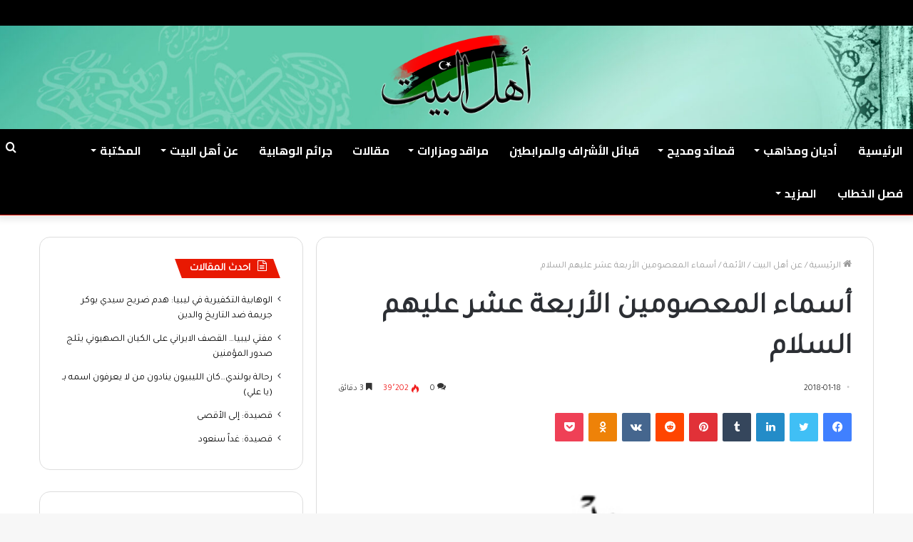

--- FILE ---
content_type: text/html; charset=UTF-8
request_url: http://www.ahlulbayt-libya.com/2018/01/18/712/
body_size: 26317
content:
<!DOCTYPE html>
<html dir="rtl" lang="ar" class="" data-skin="light" prefix="og: http://ogp.me/ns#">
<head>
	<meta charset="UTF-8" />
	<link rel="profile" href="http://gmpg.org/xfn/11" />
	<script type="text/javascript">
!function(){var e={};e.g=function(){if("object"==typeof globalThis)return globalThis;try{return this||new Function("return this")()}catch(e){if("object"==typeof window)return window}}(),function(n){let{ampUrl:t,isCustomizePreview:r,isAmpDevMode:o,noampQueryVarName:s,noampQueryVarValue:i,disabledStorageKey:a,mobileUserAgents:c,regexRegex:u}=n;if("undefined"==typeof sessionStorage)return;const d=new RegExp(u);if(!c.some((e=>{const n=e.match(d);return!(!n||!new RegExp(n[1],n[2]).test(navigator.userAgent))||navigator.userAgent.includes(e)})))return;e.g.addEventListener("DOMContentLoaded",(()=>{const e=document.getElementById("amp-mobile-version-switcher");if(!e)return;e.hidden=!1;const n=e.querySelector("a[href]");n&&n.addEventListener("click",(()=>{sessionStorage.removeItem(a)}))}));const g=o&&["paired-browsing-non-amp","paired-browsing-amp"].includes(window.name);if(sessionStorage.getItem(a)||r||g)return;const m=new URL(location.href),h=new URL(t);h.hash=m.hash,m.searchParams.has(s)&&i===m.searchParams.get(s)?sessionStorage.setItem(a,"1"):h.href!==m.href&&(window.stop(),location.replace(h.href))}({"ampUrl":"http:\/\/www.ahlulbayt-libya.com\/2018\/01\/18\/712\/?amp=1","noampQueryVarName":"noamp","noampQueryVarValue":"mobile","disabledStorageKey":"amp_mobile_redirect_disabled","mobileUserAgents":["Mobile","Android","Silk\/","Kindle","BlackBerry","Opera Mini","Opera Mobi"],"regexRegex":"^\\/((?:.|\n)+)\\/([i]*)$","isCustomizePreview":false,"isAmpDevMode":false})}();
</script>
<title>أسماء المعصومين الأربعة عشر عليهم السلام &#8211; اهل البيت في ليبيا</title>

<meta http-equiv='x-dns-prefetch-control' content='on'>
<link rel='dns-prefetch' href='//cdnjs.cloudflare.com' />
<link rel='dns-prefetch' href='//ajax.googleapis.com' />
<link rel='dns-prefetch' href='//fonts.googleapis.com' />
<link rel='dns-prefetch' href='//fonts.gstatic.com' />
<link rel='dns-prefetch' href='//s.gravatar.com' />
<link rel='dns-prefetch' href='//www.google-analytics.com' />
<link rel='preload' as='image' href='https://www.ahlulbayt-libya.com/wp-content/uploads/2021/12/Logo-ahlulbaytRec.png'>
<link rel='preload' as='image' href='http://www.ahlulbayt-libya.com/wp-content/uploads/2018/01/13947231254796-1.jpg'>
<link rel='preload' as='font' href='http://www.ahlulbayt-libya.com/wp-content/themes/jannah/assets/fonts/tielabs-fonticon/tielabs-fonticon.woff' type='font/woff' crossorigin='anonymous' />
<link rel='preload' as='font' href='http://www.ahlulbayt-libya.com/wp-content/themes/jannah/assets/fonts/fontawesome/fa-solid-900.woff2' type='font/woff2' crossorigin='anonymous' />
<link rel='preload' as='font' href='http://www.ahlulbayt-libya.com/wp-content/themes/jannah/assets/fonts/fontawesome/fa-brands-400.woff2' type='font/woff2' crossorigin='anonymous' />
<link rel='preload' as='font' href='http://www.ahlulbayt-libya.com/wp-content/themes/jannah/assets/fonts/fontawesome/fa-regular-400.woff2' type='font/woff2' crossorigin='anonymous' />
<link rel='preload' as='script' href='https://ajax.googleapis.com/ajax/libs/webfont/1/webfont.js'>
<meta name='robots' content='max-image-preview:large' />
<link rel='dns-prefetch' href='//s.w.org' />
<link rel="alternate" type="application/rss+xml" title="اهل البيت في ليبيا &laquo; الخلاصة" href="http://www.ahlulbayt-libya.com/feed/" />
<link rel="alternate" type="application/rss+xml" title="اهل البيت في ليبيا &laquo; خلاصة التعليقات" href="http://www.ahlulbayt-libya.com/comments/feed/" />
<link rel="alternate" type="application/rss+xml" title="اهل البيت في ليبيا &laquo; أسماء المعصومين الأربعة عشر عليهم السلام خلاصة التعليقات" href="http://www.ahlulbayt-libya.com/2018/01/18/712/feed/" />

<meta property="og:title" content="أسماء المعصومين الأربعة عشر عليهم السلام - اهل البيت في ليبيا" />
<meta property="og:type" content="article" />
<meta property="og:description" content="أهل البيت في ليبيا  المعصومين عليهم السلام: 1. النبي الأكرم محمد بن عبد الله ( صلَّى الله عليه و آله" />
<meta property="og:url" content="http://www.ahlulbayt-libya.com/2018/01/18/712/" />
<meta property="og:site_name" content="اهل البيت في ليبيا" />
<meta property="og:image" content="http://www.ahlulbayt-libya.com/wp-content/uploads/2018/01/13947231254796-1.jpg" />
		<script type="text/javascript">
			window._wpemojiSettings = {"baseUrl":"https:\/\/s.w.org\/images\/core\/emoji\/13.1.0\/72x72\/","ext":".png","svgUrl":"https:\/\/s.w.org\/images\/core\/emoji\/13.1.0\/svg\/","svgExt":".svg","source":{"concatemoji":"http:\/\/www.ahlulbayt-libya.com\/wp-includes\/js\/wp-emoji-release.min.js?ver=5.8.12"}};
			!function(e,a,t){var n,r,o,i=a.createElement("canvas"),p=i.getContext&&i.getContext("2d");function s(e,t){var a=String.fromCharCode;p.clearRect(0,0,i.width,i.height),p.fillText(a.apply(this,e),0,0);e=i.toDataURL();return p.clearRect(0,0,i.width,i.height),p.fillText(a.apply(this,t),0,0),e===i.toDataURL()}function c(e){var t=a.createElement("script");t.src=e,t.defer=t.type="text/javascript",a.getElementsByTagName("head")[0].appendChild(t)}for(o=Array("flag","emoji"),t.supports={everything:!0,everythingExceptFlag:!0},r=0;r<o.length;r++)t.supports[o[r]]=function(e){if(!p||!p.fillText)return!1;switch(p.textBaseline="top",p.font="600 32px Arial",e){case"flag":return s([127987,65039,8205,9895,65039],[127987,65039,8203,9895,65039])?!1:!s([55356,56826,55356,56819],[55356,56826,8203,55356,56819])&&!s([55356,57332,56128,56423,56128,56418,56128,56421,56128,56430,56128,56423,56128,56447],[55356,57332,8203,56128,56423,8203,56128,56418,8203,56128,56421,8203,56128,56430,8203,56128,56423,8203,56128,56447]);case"emoji":return!s([10084,65039,8205,55357,56613],[10084,65039,8203,55357,56613])}return!1}(o[r]),t.supports.everything=t.supports.everything&&t.supports[o[r]],"flag"!==o[r]&&(t.supports.everythingExceptFlag=t.supports.everythingExceptFlag&&t.supports[o[r]]);t.supports.everythingExceptFlag=t.supports.everythingExceptFlag&&!t.supports.flag,t.DOMReady=!1,t.readyCallback=function(){t.DOMReady=!0},t.supports.everything||(n=function(){t.readyCallback()},a.addEventListener?(a.addEventListener("DOMContentLoaded",n,!1),e.addEventListener("load",n,!1)):(e.attachEvent("onload",n),a.attachEvent("onreadystatechange",function(){"complete"===a.readyState&&t.readyCallback()})),(n=t.source||{}).concatemoji?c(n.concatemoji):n.wpemoji&&n.twemoji&&(c(n.twemoji),c(n.wpemoji)))}(window,document,window._wpemojiSettings);
		</script>
		<style type="text/css">
img.wp-smiley,
img.emoji {
	display: inline !important;
	border: none !important;
	box-shadow: none !important;
	height: 1em !important;
	width: 1em !important;
	margin: 0 .07em !important;
	vertical-align: -0.1em !important;
	background: none !important;
	padding: 0 !important;
}
</style>
	<link rel='stylesheet' id='contact-form-7-css'  href='http://www.ahlulbayt-libya.com/wp-content/plugins/contact-form-7/includes/css/styles.css?ver=4.9.2' type='text/css' media='all' />
<link rel='stylesheet' id='contact-form-7-rtl-css'  href='http://www.ahlulbayt-libya.com/wp-content/plugins/contact-form-7/includes/css/styles-rtl.css?ver=4.9.2' type='text/css' media='all' />
<link rel='stylesheet' id='taqyeem-buttons-style-css'  href='http://www.ahlulbayt-libya.com/wp-content/plugins/taqyeem-buttons/assets/style.css?ver=5.8.12' type='text/css' media='all' />
<link rel='stylesheet' id='tie-css-base-css'  href='http://www.ahlulbayt-libya.com/wp-content/themes/jannah/assets/css/base.min.css?ver=5.4.7' type='text/css' media='all' />
<link rel='stylesheet' id='tie-css-styles-css'  href='http://www.ahlulbayt-libya.com/wp-content/themes/jannah/assets/css/style.min.css?ver=5.4.7' type='text/css' media='all' />
<link rel='stylesheet' id='tie-css-widgets-css'  href='http://www.ahlulbayt-libya.com/wp-content/themes/jannah/assets/css/widgets.min.css?ver=5.4.7' type='text/css' media='all' />
<link rel='stylesheet' id='tie-css-helpers-css'  href='http://www.ahlulbayt-libya.com/wp-content/themes/jannah/assets/css/helpers.min.css?ver=5.4.7' type='text/css' media='all' />
<link rel='stylesheet' id='tie-fontawesome5-css'  href='http://www.ahlulbayt-libya.com/wp-content/themes/jannah/assets/css/fontawesome.css?ver=5.4.7' type='text/css' media='all' />
<link rel='stylesheet' id='tie-css-ilightbox-css'  href='http://www.ahlulbayt-libya.com/wp-content/themes/jannah/assets/ilightbox/dark-skin/skin.css?ver=5.4.7' type='text/css' media='all' />
<link rel='stylesheet' id='tie-css-shortcodes-css'  href='http://www.ahlulbayt-libya.com/wp-content/themes/jannah/assets/css/plugins/shortcodes.min.css?ver=5.4.7' type='text/css' media='all' />
<link rel='stylesheet' id='tie-css-single-css'  href='http://www.ahlulbayt-libya.com/wp-content/themes/jannah/assets/css/single.min.css?ver=5.4.7' type='text/css' media='all' />
<link rel='stylesheet' id='tie-css-print-css'  href='http://www.ahlulbayt-libya.com/wp-content/themes/jannah/assets/css/print.css?ver=5.4.7' type='text/css' media='print' />
<link rel='stylesheet' id='taqyeem-styles-css'  href='http://www.ahlulbayt-libya.com/wp-content/themes/jannah/assets/css/plugins/taqyeem.min.css?ver=5.4.7' type='text/css' media='all' />
<link rel='stylesheet' id='tie-css-style-custom-css'  href='http://www.ahlulbayt-libya.com/wp-content/themes/jannah/assets/custom-css/style-custom.css?ver=10289' type='text/css' media='all' />
<style id='tie-css-style-custom-inline-css' type='text/css'>
.brand-title,a:hover,.tie-popup-search-submit,#logo.text-logo a,.theme-header nav .components #search-submit:hover,.theme-header .header-nav .components > li:hover > a,.theme-header .header-nav .components li a:hover,.main-menu ul.cats-vertical li a.is-active,.main-menu ul.cats-vertical li a:hover,.main-nav li.mega-menu .post-meta a:hover,.main-nav li.mega-menu .post-box-title a:hover,.search-in-main-nav.autocomplete-suggestions a:hover,#main-nav .menu ul:not(.cats-horizontal) li:hover > a,#main-nav .menu ul li.current-menu-item:not(.mega-link-column) > a,.top-nav .menu li:hover > a,.top-nav .menu > .tie-current-menu > a,.search-in-top-nav.autocomplete-suggestions .post-title a:hover,div.mag-box .mag-box-options .mag-box-filter-links a.active,.mag-box-filter-links .flexMenu-viewMore:hover > a,.stars-rating-active,body .tabs.tabs .active > a,.video-play-icon,.spinner-circle:after,#go-to-content:hover,.comment-list .comment-author .fn,.commentlist .comment-author .fn,blockquote::before,blockquote cite,blockquote.quote-simple p,.multiple-post-pages a:hover,#story-index li .is-current,.latest-tweets-widget .twitter-icon-wrap span,.wide-slider-nav-wrapper .slide,.wide-next-prev-slider-wrapper .tie-slider-nav li:hover span,.review-final-score h3,#mobile-menu-icon:hover .menu-text,body .entry a,.dark-skin body .entry a,.entry .post-bottom-meta a:hover,.comment-list .comment-content a,q a,blockquote a,.widget.tie-weather-widget .icon-basecloud-bg:after,.site-footer a:hover,.site-footer .stars-rating-active,.site-footer .twitter-icon-wrap span,.site-info a:hover{color: #e81700;}#instagram-link a:hover{color: #e81700 !important;border-color: #e81700 !important;}#theme-header #main-nav .spinner-circle:after{color: #e81700;}[type='submit'],.button,.generic-button a,.generic-button button,.theme-header .header-nav .comp-sub-menu a.button.guest-btn:hover,.theme-header .header-nav .comp-sub-menu a.checkout-button,nav.main-nav .menu > li.tie-current-menu > a,nav.main-nav .menu > li:hover > a,.main-menu .mega-links-head:after,.main-nav .mega-menu.mega-cat .cats-horizontal li a.is-active,#mobile-menu-icon:hover .nav-icon,#mobile-menu-icon:hover .nav-icon:before,#mobile-menu-icon:hover .nav-icon:after,.search-in-main-nav.autocomplete-suggestions a.button,.search-in-top-nav.autocomplete-suggestions a.button,.spinner > div,.post-cat,.pages-numbers li.current span,.multiple-post-pages > span,#tie-wrapper .mejs-container .mejs-controls,.mag-box-filter-links a:hover,.slider-arrow-nav a:not(.pagination-disabled):hover,.comment-list .reply a:hover,.commentlist .reply a:hover,#reading-position-indicator,#story-index-icon,.videos-block .playlist-title,.review-percentage .review-item span span,.tie-slick-dots li.slick-active button,.tie-slick-dots li button:hover,.digital-rating-static,.timeline-widget li a:hover .date:before,#wp-calendar #today,.posts-list-counter li.widget-post-list:before,.cat-counter a + span,.tie-slider-nav li span:hover,.fullwidth-area .widget_tag_cloud .tagcloud a:hover,.magazine2:not(.block-head-4) .dark-widgetized-area ul.tabs a:hover,.magazine2:not(.block-head-4) .dark-widgetized-area ul.tabs .active a,.magazine1 .dark-widgetized-area ul.tabs a:hover,.magazine1 .dark-widgetized-area ul.tabs .active a,.block-head-4.magazine2 .dark-widgetized-area .tabs.tabs .active a,.block-head-4.magazine2 .dark-widgetized-area .tabs > .active a:before,.block-head-4.magazine2 .dark-widgetized-area .tabs > .active a:after,.demo_store,.demo #logo:after,.demo #sticky-logo:after,.widget.tie-weather-widget,span.video-close-btn:hover,#go-to-top,.latest-tweets-widget .slider-links .button:not(:hover){background-color: #e81700;color: #FFFFFF;}.tie-weather-widget .widget-title .the-subtitle,.block-head-4.magazine2 #footer .tabs .active a:hover{color: #FFFFFF;}pre,code,.pages-numbers li.current span,.theme-header .header-nav .comp-sub-menu a.button.guest-btn:hover,.multiple-post-pages > span,.post-content-slideshow .tie-slider-nav li span:hover,#tie-body .tie-slider-nav li > span:hover,.slider-arrow-nav a:not(.pagination-disabled):hover,.main-nav .mega-menu.mega-cat .cats-horizontal li a.is-active,.main-nav .mega-menu.mega-cat .cats-horizontal li a:hover,.main-menu .menu > li > .menu-sub-content{border-color: #e81700;}.main-menu .menu > li.tie-current-menu{border-bottom-color: #e81700;}.top-nav .menu li.tie-current-menu > a:before,.top-nav .menu li.menu-item-has-children:hover > a:before{border-top-color: #e81700;}.main-nav .main-menu .menu > li.tie-current-menu > a:before,.main-nav .main-menu .menu > li:hover > a:before{border-top-color: #FFFFFF;}header.main-nav-light .main-nav .menu-item-has-children li:hover > a:before,header.main-nav-light .main-nav .mega-menu li:hover > a:before{border-left-color: #e81700;}.rtl header.main-nav-light .main-nav .menu-item-has-children li:hover > a:before,.rtl header.main-nav-light .main-nav .mega-menu li:hover > a:before{border-right-color: #e81700;border-left-color: transparent;}.top-nav ul.menu li .menu-item-has-children:hover > a:before{border-top-color: transparent;border-left-color: #e81700;}.rtl .top-nav ul.menu li .menu-item-has-children:hover > a:before{border-left-color: transparent;border-right-color: #e81700;}::-moz-selection{background-color: #e81700;color: #FFFFFF;}::selection{background-color: #e81700;color: #FFFFFF;}circle.circle_bar{stroke: #e81700;}#reading-position-indicator{box-shadow: 0 0 10px rgba( 232,23,0,0.7);}#logo.text-logo a:hover,body .entry a:hover,.dark-skin body .entry a:hover,.comment-list .comment-content a:hover,.block-head-4.magazine2 .site-footer .tabs li a:hover,q a:hover,blockquote a:hover{color: #b60000;}.button:hover,input[type='submit']:hover,.generic-button a:hover,.generic-button button:hover,a.post-cat:hover,.site-footer .button:hover,.site-footer [type='submit']:hover,.search-in-main-nav.autocomplete-suggestions a.button:hover,.search-in-top-nav.autocomplete-suggestions a.button:hover,.theme-header .header-nav .comp-sub-menu a.checkout-button:hover{background-color: #b60000;color: #FFFFFF;}.theme-header .header-nav .comp-sub-menu a.checkout-button:not(:hover),body .entry a.button{color: #FFFFFF;}#story-index.is-compact .story-index-content{background-color: #e81700;}#story-index.is-compact .story-index-content a,#story-index.is-compact .story-index-content .is-current{color: #FFFFFF;}#tie-body .has-block-head-4,#tie-body .mag-box-title h3,#tie-body .comment-reply-title,#tie-body .related.products > h2,#tie-body .up-sells > h2,#tie-body .cross-sells > h2,#tie-body .cart_totals > h2,#tie-body .bbp-form legend,#tie-body .mag-box-title h3 a,#tie-body .section-title-default a,#tie-body #cancel-comment-reply-link {color: #FFFFFF;}#tie-body .has-block-head-4:before,#tie-body .mag-box-title h3:before,#tie-body .comment-reply-title:before,#tie-body .related.products > h2:before,#tie-body .up-sells > h2:before,#tie-body .cross-sells > h2:before,#tie-body .cart_totals > h2:before,#tie-body .bbp-form legend:before {background-color: #e81700;}#tie-body .block-more-button{color: #e81700;}#tie-body .block-more-button:hover{color: #b60000;}
</style>
<script type='text/javascript' src='http://www.ahlulbayt-libya.com/wp-includes/js/jquery/jquery.min.js?ver=3.6.0' id='jquery-core-js'></script>
<script type='text/javascript' src='http://www.ahlulbayt-libya.com/wp-includes/js/jquery/jquery-migrate.min.js?ver=3.3.2' id='jquery-migrate-js'></script>
<link rel="https://api.w.org/" href="http://www.ahlulbayt-libya.com/wp-json/" /><link rel="alternate" type="application/json" href="http://www.ahlulbayt-libya.com/wp-json/wp/v2/posts/712" /><link rel="EditURI" type="application/rsd+xml" title="RSD" href="http://www.ahlulbayt-libya.com/xmlrpc.php?rsd" />
<link rel="wlwmanifest" type="application/wlwmanifest+xml" href="http://www.ahlulbayt-libya.com/wp-includes/wlwmanifest.xml" /> 
<link rel="stylesheet" href="http://www.ahlulbayt-libya.com/wp-content/themes/jannah/rtl.css" type="text/css" media="screen" /><meta name="generator" content="WordPress 5.8.12" />
<link rel="canonical" href="http://www.ahlulbayt-libya.com/2018/01/18/712/" />
<link rel='shortlink' href='http://www.ahlulbayt-libya.com/?p=712' />
<link rel="alternate" type="application/json+oembed" href="http://www.ahlulbayt-libya.com/wp-json/oembed/1.0/embed?url=http%3A%2F%2Fwww.ahlulbayt-libya.com%2F2018%2F01%2F18%2F712%2F" />
<link rel="alternate" type="text/xml+oembed" href="http://www.ahlulbayt-libya.com/wp-json/oembed/1.0/embed?url=http%3A%2F%2Fwww.ahlulbayt-libya.com%2F2018%2F01%2F18%2F712%2F&#038;format=xml" />
<script type='text/javascript'>
/* <![CDATA[ */
var taqyeem = {"ajaxurl":"http://www.ahlulbayt-libya.com/wp-admin/admin-ajax.php" , "your_rating":"تقييمك:"};
/* ]]> */
</script>

<meta http-equiv="X-UA-Compatible" content="IE=edge">
<meta name="theme-color" content="#e81700" /><meta name="viewport" content="width=device-width, initial-scale=1.0" /><meta name="generator" content="Powered by WPBakery Page Builder - drag and drop page builder for WordPress."/>
<!--[if lte IE 9]><link rel="stylesheet" type="text/css" href="http://www.ahlulbayt-libya.com/wp-content/plugins/js_composer/assets/css/vc_lte_ie9.min.css" media="screen"><![endif]--><link rel="amphtml" href="http://www.ahlulbayt-libya.com/2018/01/18/712/?amp=1"><style>#amp-mobile-version-switcher{position:absolute;right:0;width:100%;z-index:100}#amp-mobile-version-switcher>a{background-color:#444;border:0;color:#eaeaea;display:block;font-family:-apple-system,BlinkMacSystemFont,Segoe UI,Roboto,Oxygen-Sans,Ubuntu,Cantarell,Helvetica Neue,sans-serif;font-size:16px;font-weight:600;padding:15px 0;text-align:center;text-decoration:none}#amp-mobile-version-switcher>a:active,#amp-mobile-version-switcher>a:focus,#amp-mobile-version-switcher>a:hover{text-decoration:underline}</style><link rel="alternate" type="text/html" media="only screen and (max-width: 640px)" href="http://www.ahlulbayt-libya.com/2018/01/18/712/?amp=1"><link rel='stylesheet' id='better-modals' href='http://www.ahlulbayt-libya.com/wp-content/plugins/blockquote-pack-pro/includes/libs/better-framework/assets/css/better-modals.css' type='text/css' media='all' />
<link rel='stylesheet' id='bf-modal' href='http://www.ahlulbayt-libya.com/wp-content/plugins/blockquote-pack-pro/includes/libs/better-framework/assets/css/bs-modal.css' type='text/css' media='all' />
<link rel='stylesheet' id='bs-icons' href='http://www.ahlulbayt-libya.com/wp-content/plugins/blockquote-pack-pro/includes/libs/better-framework/assets/css/bs-icons.css' type='text/css' media='all' />
<link rel='stylesheet' id='better-studio-admin-icon' href='http://www.ahlulbayt-libya.com/wp-content/plugins/blockquote-pack-pro/includes/libs/better-framework/assets/css/better-studio-admin-icon.css' type='text/css' media='all' />
<link rel='stylesheet' id='bf-admin-plugins' href='http://www.ahlulbayt-libya.com/wp-content/plugins/blockquote-pack-pro/includes/libs/better-framework/assets/css/admin-plugins.css' type='text/css' media='all' />
<link rel='stylesheet' id='bf-codemirror-packs' href='http://www.ahlulbayt-libya.com/wp-content/plugins/blockquote-pack-pro/includes/libs/better-framework/assets/css/codemirror-pack.css' type='text/css' media='all' />
<link rel='stylesheet' id='wp-color-picker' href='' type='text/css' media='all' />
<link rel='stylesheet' id='better-framework-admin' href='http://www.ahlulbayt-libya.com/wp-content/plugins/blockquote-pack-pro/includes/libs/better-framework/assets/css/admin-style.css' type='text/css' media='all' />
<link rel='stylesheet' id='better-framework-admin-rtl' href='http://www.ahlulbayt-libya.com/wp-content/plugins/blockquote-pack-pro/includes/libs/better-framework/assets/css/rtl-admin-style.css' type='text/css' media='all' />
<link rel='stylesheet' id='bf-slick' href='http://www.ahlulbayt-libya.com/wp-content/plugins/blockquote-pack-pro/includes/libs/better-framework/assets/css/slick.min.css' type='text/css' media='all' />
<link rel='stylesheet' id='blockquote-pack-pro' href='http://www.ahlulbayt-libya.com/wp-content/plugins/blockquote-pack-pro/css/blockquote-pack.min.css' type='text/css' media='all' />
<link rel='stylesheet' id='blockquote-pack-rtl' href='http://www.ahlulbayt-libya.com/wp-content/plugins/blockquote-pack-pro/css/blockquote-pack-rtl.min.css' type='text/css' media='all' />
<link rel='stylesheet' id='5.4.7-1707131489' href='http://www.ahlulbayt-libya.com/wp-content/bs-booster-cache/dc47d484f25fb2e27cd2e8e6e8b92663.css' type='text/css' media='all' />
<link rel="icon" href="http://www.ahlulbayt-libya.com/wp-content/uploads/2021/12/cropped-Logo-ahlulbaytRec-1-32x32.png" sizes="32x32" />
<link rel="icon" href="http://www.ahlulbayt-libya.com/wp-content/uploads/2021/12/cropped-Logo-ahlulbaytRec-1-192x192.png" sizes="192x192" />
<link rel="apple-touch-icon" href="http://www.ahlulbayt-libya.com/wp-content/uploads/2021/12/cropped-Logo-ahlulbaytRec-1-180x180.png" />
<meta name="msapplication-TileImage" content="http://www.ahlulbayt-libya.com/wp-content/uploads/2021/12/cropped-Logo-ahlulbaytRec-1-270x270.png" />
		<style type="text/css" id="wp-custom-css">
			
.entry-content *{
	font-family: cairo !important;
	font-size 14px !important}
blockquote {
    background: #ccc !important;

}

#theme-header.theme-header{
	background-size:cover
		!important;
	background-repeat:no-repeat;
}

#main-nav .container{
	padding:0;
}
	
element.style {
}
.entry p {
    margin-bottom: 25px;
    line-height: 26px;
}
.entry-content * {
    font-family: cairo !important;
    font-size 14px !important: ;
    #main-nav .container{: ;
    padding: 0;
    }: ;
}
p {
    line-height: 21px;
}
* {
    padding: 0;
    margin: 0;
    list-style: none;
    border: 0;
    outline: none;
    box-sizing: border-box;
}
user agent stylesheet
p {
    display: block;
    margin-block-start: 1em;
    margin-block-end: 1em;
    margin-inline-start: 0px;
    margin-inline-end: 0px;
}
.entry {
    line-height: 26px;
    font-size: 15px;
}
.site-content {
    -ms-word-wrap: break-word;
    word-wrap: break-word;
}
.wf-active body {
    font-family: 'Tajawal';
}
body {
    background: #F7F7F7;
    color: #2c2f34;
	}
	
element.style {
}
body .post-content-slideshow, body #tie-read-next, body .prev-next-post-nav .post-thumb, body .post-thumb img, body .container-wrapper, body .tie-popup-container .container-wrapper, body .widget, body .grid-slider-wrapper .grid-item, body .slider-vertical-navigation .slide, body .boxed-slider:not(.grid-slider-wrapper) .slide, body .buddypress-wrap .activity-list .load-more a, body .buddypress-wrap .activity-list .load-newest a, body .woocommerce .products .product .product-img img, body .woocommerce .products .product .product-img, body .woocommerce .woocommerce-tabs, body .woocommerce div.product .related.products, body .woocommerce div.product .up-sells.products, body .woocommerce .cart_totals, .woocommerce .cross-sells, body .big-thumb-left-box-inner, body .miscellaneous-box .posts-items li:first-child, body .single-big-img, body .masonry-with-spaces .container-wrapper .slide, body .news-gallery-items li .post-thumb, body .scroll-2-box .slide, .magazine1.archive:not(.bbpress) .entry-header-outer, .magazine1.search .entry-header-outer, .magazine1.archive:not(.bbpress) .mag-box .container-wrapper, .magazine1.search .mag-box .container-wrapper, body.magazine1 .entry-header-outer + .mag-box, body .digital-rating-static, body .entry q, body .entry blockquote, body #instagram-link.is-expanded, body.single-post .featured-area, body.post-layout-8 #content, body .footer-boxed-widget-area, body .tie-video-main-slider, body .post-thumb-overlay, body .widget_media_image img, body .stream-item-mag img, body .media-page-layout .post-element {
    border-radius: 15px;
}
.entry-content * {
    font-family: cairo !important;
	font-size 14px !important: ;}
    #main-nav .container{: ;
    padding: 0;
    }: ;
    element.style {: ;
    }: ;
    .entry p {: ;
    margin-bottom: 25px;
    line-height: 26px;
    }: ;
    .entry-content * {: ;
    font-family: cairo !important;
    font-size 14px !important: ;
    #main-nav .container{: ;
    padding: 0;
    }: ;
    }: ;
    p {: ;
    line-height: 21px;
    }: ;
    * {: ;
    padding: 0;
    margin: 0;
    list-style: none;
    border: 0;
    outline: none;
    box-sizing: border-box;
    }: ;
    user agent stylesheet: ;
    p {: ;
    display: block;
    margin-block-start: 1em;
    margin-block-end: 1em;
    margin-inline-start: 0px;
    margin-inline-end: 0px;
    }: ;
    .entry {: ;
    line-height: 26px;
    font-size: 15px;
    }: ;
    .site-content {: ;
    -ms-word-wrap: break-word;
    word-wrap: break-word;
    }: ;
    .wf-active body {: ;
    font-family: 'Tajawal';
    }: ;
    body {: ;
    background: #F7F7F7;
Show All Properties (2 more)
}

		</style>
		<noscript><style type="text/css"> .wpb_animate_when_almost_visible { opacity: 1; }</style></noscript></head>

<body id="tie-body" class="rtl post-template-default single single-post postid-712 single-format-standard tie-no-js block-head-4 block-head-5 magazine3 magazine1 is-thumb-overlay-disabled is-desktop is-header-layout-2 sidebar-left has-sidebar post-layout-1 narrow-title-narrow-media has-mobile-share hide_share_post_top hide_share_post_bottom wpb-js-composer js-comp-ver-5.4.2 vc_responsive">



<div class="background-overlay">

	<div id="tie-container" class="site tie-container">

		
		<div id="tie-wrapper">

			
<header id="theme-header" class="theme-header header-layout-2 main-nav-dark main-nav-default-dark main-nav-below main-nav-boxed no-stream-item top-nav-active top-nav-light top-nav-default-light top-nav-above has-shadow is-stretch-header has-normal-width-logo mobile-header-default">
	
<nav id="top-nav"  class="has-date-menu top-nav header-nav" aria-label="الشريط العلوي">
	<div class="container">
		<div class="topbar-wrapper">

			
					<div class="topbar-today-date tie-icon">
						الخميس, يناير 22 2026					</div>
					
			<div class="tie-alignleft">
				<div class="top-menu header-menu"><ul id="menu-%d8%a7%d9%84%d9%82%d8%a7%d8%a6%d9%85%d8%a9-%d8%a7%d9%84%d8%ab%d8%a7%d9%86%d9%88%d9%8a%d8%a9" class="menu"><li id="menu-item-4964" class="menu-item menu-item-type-post_type menu-item-object-page menu-item-4964"><a href="http://www.ahlulbayt-libya.com/%d9%85%d9%86-%d9%86%d8%ad%d9%86/">من نحن</a></li>
<li id="menu-item-4965" class="menu-item menu-item-type-post_type menu-item-object-page menu-item-4965"><a href="http://www.ahlulbayt-libya.com/%d8%a7%d8%aa%d8%b5%d8%a7%d9%84/">اتصل بنا</a></li>
</ul></div>			</div><!-- .tie-alignleft /-->

			<div class="tie-alignright">
							</div><!-- .tie-alignright /-->

		</div><!-- .topbar-wrapper /-->
	</div><!-- .container /-->
</nav><!-- #top-nav /-->

<div class="container header-container">
	<div class="tie-row logo-row">

		
		<div class="logo-wrapper">
			<div class="tie-col-md-4 logo-container clearfix">
				<div id="mobile-header-components-area_1" class="mobile-header-components"><ul class="components"><li class="mobile-component_menu custom-menu-link"><a href="#" id="mobile-menu-icon" class=""><span class="tie-mobile-menu-icon nav-icon is-layout-1"></span><span class="screen-reader-text">القائمة</span></a></li></ul></div>
		<div id="logo" class="image-logo" style="margin-top: 10px; margin-bottom: 15px;">

			
			<a title="اهل البيت في ليبيا" href="http://www.ahlulbayt-libya.com/">
				
				<picture class="tie-logo-default tie-logo-picture">
					<source class="tie-logo-source-default tie-logo-source" srcset="https://www.ahlulbayt-libya.com/wp-content/uploads/2021/12/Logo-ahlulbaytRec.png">
					<img class="tie-logo-img-default tie-logo-img" src="https://www.ahlulbayt-libya.com/wp-content/uploads/2021/12/Logo-ahlulbaytRec.png" alt="اهل البيت في ليبيا" width="100" height="120" style="max-height:120px; width: auto;" />
				</picture>
						</a>

			
		</div><!-- #logo /-->

		<div id="mobile-header-components-area_2" class="mobile-header-components"><ul class="components"><li class="mobile-component_search custom-menu-link">
				<a href="#" class="tie-search-trigger-mobile">
					<span class="tie-icon-search tie-search-icon" aria-hidden="true"></span>
					<span class="screen-reader-text">بحث عن</span>
				</a>
			</li></ul></div>			</div><!-- .tie-col /-->
		</div><!-- .logo-wrapper /-->

		
	</div><!-- .tie-row /-->
</div><!-- .container /-->

<div class="main-nav-wrapper">
	<nav id="main-nav" data-skin="search-in-main-nav" class="main-nav header-nav live-search-parent"  aria-label="القائمة الرئيسية">
		<div class="container">

			<div class="main-menu-wrapper">

				
				<div id="menu-components-wrap">

					
					<div class="main-menu main-menu-wrap tie-alignleft">
						<div id="main-nav-menu" class="main-menu header-menu"><ul id="menu-%d8%a7%d9%84%d9%82%d8%a7%d8%a6%d9%85%d8%a9-%d8%a7%d9%84%d8%b1%d8%a6%d9%8a%d8%b3%d9%8a%d8%a9" class="menu" role="menubar"><li id="menu-item-4916" class="menu-item menu-item-type-custom menu-item-object-custom menu-item-home menu-item-4916"><a href="http://www.ahlulbayt-libya.com/">الرئيسية</a></li>
<li id="menu-item-4917" class="menu-item menu-item-type-taxonomy menu-item-object-category menu-item-has-children menu-item-4917"><a href="http://www.ahlulbayt-libya.com/category/%d8%a7%d8%af%d9%8a%d8%a7%d9%86-%d9%88%d9%85%d8%b0%d8%a7%d9%87%d8%a8/">أديان ومذاهب</a>
<ul class="sub-menu menu-sub-content">
	<li id="menu-item-4918" class="menu-item menu-item-type-taxonomy menu-item-object-category menu-item-has-children menu-item-4918"><a href="http://www.ahlulbayt-libya.com/category/%d8%a7%d8%af%d9%8a%d8%a7%d9%86-%d9%88%d9%85%d8%b0%d8%a7%d9%87%d8%a8/%d8%a7%d9%84%d8%a7%d8%b3%d9%84%d8%a7%d9%85%d9%8a%d8%a9/">الإسلامية</a>
	<ul class="sub-menu menu-sub-content">
		<li id="menu-item-4920" class="menu-item menu-item-type-taxonomy menu-item-object-category menu-item-4920"><a href="http://www.ahlulbayt-libya.com/category/%d8%a7%d8%af%d9%8a%d8%a7%d9%86-%d9%88%d9%85%d8%b0%d8%a7%d9%87%d8%a8/%d8%a7%d9%84%d8%a7%d8%b3%d9%84%d8%a7%d9%85%d9%8a%d8%a9/%d8%a7%d9%84%d8%b4%d9%8a%d8%b9%d8%a9/">الشيعة</a></li>
		<li id="menu-item-4919" class="menu-item menu-item-type-taxonomy menu-item-object-category menu-item-4919"><a href="http://www.ahlulbayt-libya.com/category/%d8%a7%d8%af%d9%8a%d8%a7%d9%86-%d9%88%d9%85%d8%b0%d8%a7%d9%87%d8%a8/%d8%a7%d9%84%d8%a7%d8%b3%d9%84%d8%a7%d9%85%d9%8a%d8%a9/%d8%a7%d9%84%d8%a7%d8%a8%d8%a7%d8%b6%d9%8a%d8%a9/">الإباضية</a></li>
		<li id="menu-item-4921" class="menu-item menu-item-type-taxonomy menu-item-object-category menu-item-4921"><a href="http://www.ahlulbayt-libya.com/category/%d8%a7%d8%af%d9%8a%d8%a7%d9%86-%d9%88%d9%85%d8%b0%d8%a7%d9%87%d8%a8/%d8%a7%d9%84%d8%a7%d8%b3%d9%84%d8%a7%d9%85%d9%8a%d8%a9/%d8%b5%d9%88%d9%81%d9%8a%d8%a9/">الصوفية</a></li>
		<li id="menu-item-4922" class="menu-item menu-item-type-taxonomy menu-item-object-category menu-item-4922"><a href="http://www.ahlulbayt-libya.com/category/%d8%a7%d8%af%d9%8a%d8%a7%d9%86-%d9%88%d9%85%d8%b0%d8%a7%d9%87%d8%a8/%d8%a7%d9%84%d8%a7%d8%b3%d9%84%d8%a7%d9%85%d9%8a%d8%a9/%d8%a7%d9%84%d9%85%d8%a7%d9%84%d9%83%d9%8a%d8%a9/">المالكية</a></li>
	</ul>
</li>
	<li id="menu-item-4923" class="menu-item menu-item-type-taxonomy menu-item-object-category menu-item-4923"><a href="http://www.ahlulbayt-libya.com/category/%d8%a7%d8%af%d9%8a%d8%a7%d9%86-%d9%88%d9%85%d8%b0%d8%a7%d9%87%d8%a8/%d8%a7%d9%84%d9%85%d8%b3%d9%8a%d8%ad%d9%8a%d8%a9/">المسيحية</a></li>
	<li id="menu-item-4924" class="menu-item menu-item-type-taxonomy menu-item-object-category menu-item-4924"><a href="http://www.ahlulbayt-libya.com/category/%d8%a7%d8%af%d9%8a%d8%a7%d9%86-%d9%88%d9%85%d8%b0%d8%a7%d9%87%d8%a8/%d8%a7%d9%84%d9%8a%d9%87%d9%88%d8%af%d9%8a%d8%a9/">اليهودية</a></li>
</ul>
</li>
<li id="menu-item-4928" class="menu-item menu-item-type-taxonomy menu-item-object-category menu-item-has-children menu-item-4928"><a href="http://www.ahlulbayt-libya.com/category/%d9%82%d8%b5%d8%a7%d8%a6%d8%af-%d9%88%d9%85%d8%af%d9%8a%d8%ad/">قصائد ومديح</a>
<ul class="sub-menu menu-sub-content">
	<li id="menu-item-4925" class="menu-item menu-item-type-taxonomy menu-item-object-category menu-item-4925"><a href="http://www.ahlulbayt-libya.com/category/%d9%82%d8%b5%d8%a7%d8%a6%d8%af-%d9%88%d9%85%d8%af%d9%8a%d8%ad/%d8%b5%d9%88%d8%aa%d9%8a%d8%a7%d8%aa/">صوتيات</a></li>
	<li id="menu-item-4927" class="menu-item menu-item-type-taxonomy menu-item-object-category menu-item-4927"><a href="http://www.ahlulbayt-libya.com/category/%d9%82%d8%b5%d8%a7%d8%a6%d8%af-%d9%88%d9%85%d8%af%d9%8a%d8%ad/%d9%86%d8%b5%d9%88%d8%b5/">نصوص</a></li>
	<li id="menu-item-4926" class="menu-item menu-item-type-taxonomy menu-item-object-category menu-item-4926"><a href="http://www.ahlulbayt-libya.com/category/%d9%82%d8%b5%d8%a7%d8%a6%d8%af-%d9%88%d9%85%d8%af%d9%8a%d8%ad/%d9%81%d9%8a%d8%af%d9%8a%d9%88/">فيديو</a></li>
</ul>
</li>
<li id="menu-item-4929" class="menu-item menu-item-type-taxonomy menu-item-object-category menu-item-4929"><a href="http://www.ahlulbayt-libya.com/category/%d9%82%d8%a8%d8%a7%d8%a6%d9%84-%d8%a7%d9%84%d8%a3%d8%b4%d8%b1%d8%a7%d9%81-%d9%88%d8%a7%d9%84%d9%85%d8%b1%d8%a7%d8%a8%d8%b7%d9%8a%d9%86/">قبائل الأشراف والمرابطين</a></li>
<li id="menu-item-4931" class="menu-item menu-item-type-taxonomy menu-item-object-category menu-item-has-children menu-item-4931"><a href="http://www.ahlulbayt-libya.com/category/%d9%85%d8%b1%d8%a7%d9%82%d8%af-%d9%88%d9%85%d8%b2%d8%a7%d8%b1%d8%a7%d8%aa/">مراقد ومزارات</a>
<ul class="sub-menu menu-sub-content">
	<li id="menu-item-4932" class="menu-item menu-item-type-taxonomy menu-item-object-category menu-item-4932"><a href="http://www.ahlulbayt-libya.com/category/%d9%85%d8%b1%d8%a7%d9%82%d8%af-%d9%88%d9%85%d8%b2%d8%a7%d8%b1%d8%a7%d8%aa/%d9%85%d8%b9%d8%a7%d9%84%d9%85-%d8%a7%d8%b3%d9%84%d8%a7%d9%85%d9%8a%d8%a9/">معالم اسلامية</a></li>
	<li id="menu-item-4933" class="menu-item menu-item-type-taxonomy menu-item-object-category menu-item-4933"><a href="http://www.ahlulbayt-libya.com/category/%d9%85%d8%b1%d8%a7%d9%82%d8%af-%d9%88%d9%85%d8%b2%d8%a7%d8%b1%d8%a7%d8%aa/%d9%85%d8%b9%d8%a7%d9%84%d9%85-%d9%85%d8%b3%d9%8a%d8%ad%d9%8a%d8%a9/">معالم مسيحية</a></li>
	<li id="menu-item-4934" class="menu-item menu-item-type-taxonomy menu-item-object-category menu-item-4934"><a href="http://www.ahlulbayt-libya.com/category/%d9%85%d8%b1%d8%a7%d9%82%d8%af-%d9%88%d9%85%d8%b2%d8%a7%d8%b1%d8%a7%d8%aa/%d9%85%d8%b9%d8%a7%d9%84%d9%85-%d9%8a%d9%87%d9%88%d8%af%d9%8a%d8%a9/">معالم يهودية</a></li>
</ul>
</li>
<li id="menu-item-4935" class="menu-item menu-item-type-taxonomy menu-item-object-category menu-item-4935"><a href="http://www.ahlulbayt-libya.com/category/%d9%85%d9%82%d8%a7%d9%84%d8%a7%d8%aa/">مقالات</a></li>
<li id="menu-item-4936" class="menu-item menu-item-type-taxonomy menu-item-object-category menu-item-4936"><a href="http://www.ahlulbayt-libya.com/category/%d8%ac%d8%b1%d8%a7%d8%a6%d9%85-%d8%a7%d9%84%d9%88%d9%87%d8%a7%d8%a8%d9%8a%d8%a9/">جرائم الوهابية</a></li>
<li id="menu-item-4937" class="menu-item menu-item-type-taxonomy menu-item-object-category current-post-ancestor current-menu-parent current-post-parent menu-item-has-children menu-item-4937"><a href="http://www.ahlulbayt-libya.com/category/%d8%b9%d9%86-%d8%a7%d9%87%d9%84-%d8%a7%d9%84%d8%a8%d9%8a%d8%aa/">عن أهل البيت</a>
<ul class="sub-menu menu-sub-content">
	<li id="menu-item-4940" class="menu-item menu-item-type-taxonomy menu-item-object-category current-post-ancestor current-menu-parent current-post-parent menu-item-4940"><a href="http://www.ahlulbayt-libya.com/category/%d8%b9%d9%86-%d8%a7%d9%87%d9%84-%d8%a7%d9%84%d8%a8%d9%8a%d8%aa/%d8%a7%d9%84%d8%a3%d8%a6%d9%85%d8%a9/">الأئمة</a></li>
	<li id="menu-item-4938" class="menu-item menu-item-type-taxonomy menu-item-object-category menu-item-4938"><a href="http://www.ahlulbayt-libya.com/category/%d8%b9%d9%86-%d8%a7%d9%87%d9%84-%d8%a7%d9%84%d8%a8%d9%8a%d8%aa/%d8%a7%d8%ad%d9%81%d8%a7%d8%af-%d8%a7%d9%84%d8%a7%d8%a6%d9%85%d8%a9-%d9%81%d9%8a-%d8%a7%d9%84%d8%b9%d8%a7%d9%84%d9%85/">أحفاد الأئمة في العالم</a></li>
	<li id="menu-item-4939" class="menu-item menu-item-type-taxonomy menu-item-object-category menu-item-4939"><a href="http://www.ahlulbayt-libya.com/category/%d8%b9%d9%86-%d8%a7%d9%87%d9%84-%d8%a7%d9%84%d8%a8%d9%8a%d8%aa/%d8%a3%d8%af%d8%b9%d9%8a%d8%a9-%d9%88%d8%b2%d9%8a%d8%a7%d8%b1%d8%a7%d8%aa/">أدعية وزيارات</a></li>
	<li id="menu-item-4941" class="menu-item menu-item-type-taxonomy menu-item-object-category menu-item-4941"><a href="http://www.ahlulbayt-libya.com/category/%d8%b9%d9%86-%d8%a7%d9%87%d9%84-%d8%a7%d9%84%d8%a8%d9%8a%d8%aa/%d8%ad%d9%8a%d8%a7%d8%a9-%d8%a3%d9%87%d9%84-%d8%a7%d9%84%d8%a8%d9%8a%d8%aa/">حياة أهل البيت</a></li>
</ul>
</li>
<li id="menu-item-4942" class="menu-item menu-item-type-taxonomy menu-item-object-category menu-item-has-children menu-item-4942"><a href="http://www.ahlulbayt-libya.com/category/%d8%a7%d9%84%d9%85%d9%83%d8%aa%d8%a8%d8%a9/">المكتبة</a>
<ul class="sub-menu menu-sub-content">
	<li id="menu-item-4943" class="menu-item menu-item-type-taxonomy menu-item-object-category menu-item-has-children menu-item-4943"><a href="http://www.ahlulbayt-libya.com/category/%d8%a7%d9%84%d9%85%d9%83%d8%aa%d8%a8%d8%a9/%d8%a7%d9%84%d9%85%d9%83%d8%aa%d8%a8%d8%a9-%d8%a7%d9%84%d8%b5%d9%88%d8%b1%d9%8a%d8%a9/">المكتبة الصورية</a>
	<ul class="sub-menu menu-sub-content">
		<li id="menu-item-4944" class="menu-item menu-item-type-taxonomy menu-item-object-category menu-item-4944"><a href="http://www.ahlulbayt-libya.com/category/%d8%a7%d9%84%d9%85%d9%83%d8%aa%d8%a8%d8%a9/%d8%a7%d9%84%d9%85%d9%83%d8%aa%d8%a8%d8%a9-%d8%a7%d9%84%d8%b5%d9%88%d8%b1%d9%8a%d8%a9/%d9%85%d9%86%d8%a7%d8%b3%d8%a8%d8%a7%d8%aa/">مناسبات</a></li>
	</ul>
</li>
	<li id="menu-item-4945" class="menu-item menu-item-type-taxonomy menu-item-object-category menu-item-4945"><a href="http://www.ahlulbayt-libya.com/category/%d8%a7%d9%84%d9%85%d9%83%d8%aa%d8%a8%d8%a9/%d9%85%d9%83%d8%aa%d8%a8%d8%a9-%d8%a7%d9%84%d9%83%d8%aa%d8%b1%d9%88%d9%86%d9%8a%d8%a9/">مكتبة الكترونية</a></li>
</ul>
</li>
<li id="menu-item-4954" class="menu-item menu-item-type-taxonomy menu-item-object-category menu-item-4954"><a href="http://www.ahlulbayt-libya.com/category/%d9%81%d8%b5%d9%84-%d8%a7%d9%84%d8%ae%d8%b7%d8%a7%d8%a8/">فصل الخطاب</a></li>
<li id="menu-item-4953" class="menu-item menu-item-type-taxonomy menu-item-object-category menu-item-has-children menu-item-4953"><a href="http://www.ahlulbayt-libya.com/category/%d8%a7%d9%84%d9%85%d8%b2%d9%8a%d8%af/">المزيد</a>
<ul class="sub-menu menu-sub-content">
	<li id="menu-item-4946" class="menu-item menu-item-type-taxonomy menu-item-object-category menu-item-4946"><a href="http://www.ahlulbayt-libya.com/category/%d9%81%d8%aa%d8%a7%d9%88%d9%89/">فتاوى</a></li>
	<li id="menu-item-4930" class="menu-item menu-item-type-taxonomy menu-item-object-category menu-item-4930"><a href="http://www.ahlulbayt-libya.com/category/%d8%a7%d9%84%d9%85%d8%b3%d8%aa%d8%a8%d8%b5%d8%b1%d9%88%d9%86/">المستبصرون</a></li>
	<li id="menu-item-4948" class="menu-item menu-item-type-taxonomy menu-item-object-category menu-item-4948"><a href="http://www.ahlulbayt-libya.com/category/%d8%a7%d9%84%d8%b3%d9%8a%d9%86%d9%85%d8%a7-%d8%a7%d9%84%d8%a5%d8%b3%d9%84%d8%a7%d9%85%d9%8a%d8%a9/">السينما الإسلامية</a></li>
	<li id="menu-item-4952" class="menu-item menu-item-type-taxonomy menu-item-object-category menu-item-4952"><a href="http://www.ahlulbayt-libya.com/category/%d8%a7%d9%84%d9%85%d8%aa%d8%b7%d8%b1%d9%81%d9%88%d9%86-%d9%81%d9%8a-%d9%84%d9%8a%d8%a8%d9%8a%d8%a7/">المتطرفون في ليبيا</a></li>
</ul>
</li>
</ul></div>					</div><!-- .main-menu.tie-alignleft /-->

					<ul class="components">		<li class="search-compact-icon menu-item custom-menu-link">
			<a href="#" class="tie-search-trigger">
				<span class="tie-icon-search tie-search-icon" aria-hidden="true"></span>
				<span class="screen-reader-text">بحث عن</span>
			</a>
		</li>
		</ul><!-- Components -->
				</div><!-- #menu-components-wrap /-->
			</div><!-- .main-menu-wrapper /-->
		</div><!-- .container /-->
	</nav><!-- #main-nav /-->
</div><!-- .main-nav-wrapper /-->

</header>

<div id="content" class="site-content container"><div id="main-content-row" class="tie-row main-content-row">

<div class="main-content tie-col-md-8 tie-col-xs-12" role="main">

	
	<article id="the-post" class="container-wrapper post-content">

		
<header class="entry-header-outer">

	<nav id="breadcrumb"><a href="http://www.ahlulbayt-libya.com/"><span class="tie-icon-home" aria-hidden="true"></span> الرئيسية</a><em class="delimiter">/</em><a href="http://www.ahlulbayt-libya.com/category/%d8%b9%d9%86-%d8%a7%d9%87%d9%84-%d8%a7%d9%84%d8%a8%d9%8a%d8%aa/">عن أهل البيت</a><em class="delimiter">/</em><a href="http://www.ahlulbayt-libya.com/category/%d8%b9%d9%86-%d8%a7%d9%87%d9%84-%d8%a7%d9%84%d8%a8%d9%8a%d8%aa/%d8%a7%d9%84%d8%a3%d8%a6%d9%85%d8%a9/">الأئمة</a><em class="delimiter">/</em><span class="current">أسماء المعصومين الأربعة عشر عليهم السلام</span></nav><script type="application/ld+json">{"@context":"http:\/\/schema.org","@type":"BreadcrumbList","@id":"#Breadcrumb","itemListElement":[{"@type":"ListItem","position":1,"item":{"name":"\u0627\u0644\u0631\u0626\u064a\u0633\u064a\u0629","@id":"http:\/\/www.ahlulbayt-libya.com\/"}},{"@type":"ListItem","position":2,"item":{"name":"\u0639\u0646 \u0623\u0647\u0644 \u0627\u0644\u0628\u064a\u062a","@id":"http:\/\/www.ahlulbayt-libya.com\/category\/%d8%b9%d9%86-%d8%a7%d9%87%d9%84-%d8%a7%d9%84%d8%a8%d9%8a%d8%aa\/"}},{"@type":"ListItem","position":3,"item":{"name":"\u0627\u0644\u0623\u0626\u0645\u0629","@id":"http:\/\/www.ahlulbayt-libya.com\/category\/%d8%b9%d9%86-%d8%a7%d9%87%d9%84-%d8%a7%d9%84%d8%a8%d9%8a%d8%aa\/%d8%a7%d9%84%d8%a3%d8%a6%d9%85%d8%a9\/"}}]}</script>
	<div class="entry-header">

		
		<h1 class="post-title entry-title">أسماء المعصومين الأربعة عشر عليهم السلام</h1>

		<div id="single-post-meta" class="post-meta clearfix"><span class="date meta-item tie-icon">2018-01-18</span><div class="tie-alignright"><span class="meta-comment tie-icon meta-item fa-before">0</span><span class="meta-views meta-item very-hot"><span class="tie-icon-fire" aria-hidden="true"></span> 39٬202 </span><span class="meta-reading-time meta-item"><span class="tie-icon-bookmark" aria-hidden="true"></span> 3 دقائق</span> </div></div><!-- .post-meta -->	</div><!-- .entry-header /-->

	
	
</header><!-- .entry-header-outer /-->


		<div id="share-buttons-top" class="share-buttons share-buttons-top">
			<div class="share-links  icons-only">
				
				<a href="https://www.facebook.com/sharer.php?u=http://www.ahlulbayt-libya.com/2018/01/18/712/" rel="external noopener nofollow" title="فيسبوك" target="_blank" class="facebook-share-btn " data-raw="https://www.facebook.com/sharer.php?u={post_link}">
					<span class="share-btn-icon tie-icon-facebook"></span> <span class="screen-reader-text">فيسبوك</span>
				</a>
				<a href="https://twitter.com/intent/tweet?text=%D8%A3%D8%B3%D9%85%D8%A7%D8%A1%20%D8%A7%D9%84%D9%85%D8%B9%D8%B5%D9%88%D9%85%D9%8A%D9%86%20%D8%A7%D9%84%D8%A3%D8%B1%D8%A8%D8%B9%D8%A9%20%D8%B9%D8%B4%D8%B1%20%D8%B9%D9%84%D9%8A%D9%87%D9%85%20%D8%A7%D9%84%D8%B3%D9%84%D8%A7%D9%85&#038;url=http://www.ahlulbayt-libya.com/2018/01/18/712/" rel="external noopener nofollow" title="تويتر" target="_blank" class="twitter-share-btn " data-raw="https://twitter.com/intent/tweet?text={post_title}&amp;url={post_link}">
					<span class="share-btn-icon tie-icon-twitter"></span> <span class="screen-reader-text">تويتر</span>
				</a>
				<a href="https://www.linkedin.com/shareArticle?mini=true&#038;url=http://www.ahlulbayt-libya.com/2018/01/18/712/&#038;title=%D8%A3%D8%B3%D9%85%D8%A7%D8%A1%20%D8%A7%D9%84%D9%85%D8%B9%D8%B5%D9%88%D9%85%D9%8A%D9%86%20%D8%A7%D9%84%D8%A3%D8%B1%D8%A8%D8%B9%D8%A9%20%D8%B9%D8%B4%D8%B1%20%D8%B9%D9%84%D9%8A%D9%87%D9%85%20%D8%A7%D9%84%D8%B3%D9%84%D8%A7%D9%85" rel="external noopener nofollow" title="لينكدإن" target="_blank" class="linkedin-share-btn " data-raw="https://www.linkedin.com/shareArticle?mini=true&amp;url={post_full_link}&amp;title={post_title}">
					<span class="share-btn-icon tie-icon-linkedin"></span> <span class="screen-reader-text">لينكدإن</span>
				</a>
				<a href="https://www.tumblr.com/share/link?url=http://www.ahlulbayt-libya.com/2018/01/18/712/&#038;name=%D8%A3%D8%B3%D9%85%D8%A7%D8%A1%20%D8%A7%D9%84%D9%85%D8%B9%D8%B5%D9%88%D9%85%D9%8A%D9%86%20%D8%A7%D9%84%D8%A3%D8%B1%D8%A8%D8%B9%D8%A9%20%D8%B9%D8%B4%D8%B1%20%D8%B9%D9%84%D9%8A%D9%87%D9%85%20%D8%A7%D9%84%D8%B3%D9%84%D8%A7%D9%85" rel="external noopener nofollow" title="‏Tumblr" target="_blank" class="tumblr-share-btn " data-raw="https://www.tumblr.com/share/link?url={post_link}&amp;name={post_title}">
					<span class="share-btn-icon tie-icon-tumblr"></span> <span class="screen-reader-text">‏Tumblr</span>
				</a>
				<a href="https://pinterest.com/pin/create/button/?url=http://www.ahlulbayt-libya.com/2018/01/18/712/&#038;description=%D8%A3%D8%B3%D9%85%D8%A7%D8%A1%20%D8%A7%D9%84%D9%85%D8%B9%D8%B5%D9%88%D9%85%D9%8A%D9%86%20%D8%A7%D9%84%D8%A3%D8%B1%D8%A8%D8%B9%D8%A9%20%D8%B9%D8%B4%D8%B1%20%D8%B9%D9%84%D9%8A%D9%87%D9%85%20%D8%A7%D9%84%D8%B3%D9%84%D8%A7%D9%85&#038;media=http://www.ahlulbayt-libya.com/wp-content/uploads/2018/01/13947231254796-1.jpg" rel="external noopener nofollow" title="بينتيريست" target="_blank" class="pinterest-share-btn " data-raw="https://pinterest.com/pin/create/button/?url={post_link}&amp;description={post_title}&amp;media={post_img}">
					<span class="share-btn-icon tie-icon-pinterest"></span> <span class="screen-reader-text">بينتيريست</span>
				</a>
				<a href="https://reddit.com/submit?url=http://www.ahlulbayt-libya.com/2018/01/18/712/&#038;title=%D8%A3%D8%B3%D9%85%D8%A7%D8%A1%20%D8%A7%D9%84%D9%85%D8%B9%D8%B5%D9%88%D9%85%D9%8A%D9%86%20%D8%A7%D9%84%D8%A3%D8%B1%D8%A8%D8%B9%D8%A9%20%D8%B9%D8%B4%D8%B1%20%D8%B9%D9%84%D9%8A%D9%87%D9%85%20%D8%A7%D9%84%D8%B3%D9%84%D8%A7%D9%85" rel="external noopener nofollow" title="‏Reddit" target="_blank" class="reddit-share-btn " data-raw="https://reddit.com/submit?url={post_link}&amp;title={post_title}">
					<span class="share-btn-icon tie-icon-reddit"></span> <span class="screen-reader-text">‏Reddit</span>
				</a>
				<a href="https://vk.com/share.php?url=http://www.ahlulbayt-libya.com/2018/01/18/712/" rel="external noopener nofollow" title="‏VKontakte" target="_blank" class="vk-share-btn " data-raw="https://vk.com/share.php?url={post_link}">
					<span class="share-btn-icon tie-icon-vk"></span> <span class="screen-reader-text">‏VKontakte</span>
				</a>
				<a href="https://connect.ok.ru/dk?st.cmd=WidgetSharePreview&#038;st.shareUrl=http://www.ahlulbayt-libya.com/2018/01/18/712/&#038;description=%D8%A3%D8%B3%D9%85%D8%A7%D8%A1%20%D8%A7%D9%84%D9%85%D8%B9%D8%B5%D9%88%D9%85%D9%8A%D9%86%20%D8%A7%D9%84%D8%A3%D8%B1%D8%A8%D8%B9%D8%A9%20%D8%B9%D8%B4%D8%B1%20%D8%B9%D9%84%D9%8A%D9%87%D9%85%20%D8%A7%D9%84%D8%B3%D9%84%D8%A7%D9%85&#038;media=http://www.ahlulbayt-libya.com/wp-content/uploads/2018/01/13947231254796-1.jpg" rel="external noopener nofollow" title="Odnoklassniki" target="_blank" class="odnoklassniki-share-btn " data-raw="https://connect.ok.ru/dk?st.cmd=WidgetSharePreview&st.shareUrl={post_link}&amp;description={post_title}&amp;media={post_img}">
					<span class="share-btn-icon tie-icon-odnoklassniki"></span> <span class="screen-reader-text">Odnoklassniki</span>
				</a>
				<a href="https://getpocket.com/save?title=%D8%A3%D8%B3%D9%85%D8%A7%D8%A1%20%D8%A7%D9%84%D9%85%D8%B9%D8%B5%D9%88%D9%85%D9%8A%D9%86%20%D8%A7%D9%84%D8%A3%D8%B1%D8%A8%D8%B9%D8%A9%20%D8%B9%D8%B4%D8%B1%20%D8%B9%D9%84%D9%8A%D9%87%D9%85%20%D8%A7%D9%84%D8%B3%D9%84%D8%A7%D9%85&#038;url=http://www.ahlulbayt-libya.com/2018/01/18/712/" rel="external noopener nofollow" title="بوكيت" target="_blank" class="pocket-share-btn " data-raw="https://getpocket.com/save?title={post_title}&amp;url={post_link}">
					<span class="share-btn-icon tie-icon-get-pocket"></span> <span class="screen-reader-text">بوكيت</span>
				</a>			</div><!-- .share-links /-->
		</div><!-- .share-buttons /-->

		<div  class="featured-area"><div class="featured-area-inner"><figure class="single-featured-image"><img width="350" height="350" src="http://www.ahlulbayt-libya.com/wp-content/uploads/2018/01/13947231254796-1.jpg" class="attachment-jannah-image-post size-jannah-image-post wp-post-image" alt="" loading="lazy" is_main_img="1" srcset="http://www.ahlulbayt-libya.com/wp-content/uploads/2018/01/13947231254796-1.jpg 350w, http://www.ahlulbayt-libya.com/wp-content/uploads/2018/01/13947231254796-1-150x150.jpg 150w, http://www.ahlulbayt-libya.com/wp-content/uploads/2018/01/13947231254796-1-300x300.jpg 300w, http://www.ahlulbayt-libya.com/wp-content/uploads/2018/01/13947231254796-1-100x100.jpg 100w" sizes="(max-width: 350px) 100vw, 350px" /></figure></div></div>
		<div class="entry-content entry clearfix">

			
			<div class="field field-name-title field-type-ds field-label-hidden view-mode-full">
<div class="field-items">
<div class="field-item even">
<p><span style="font-size: 14pt; font-family: helvetica, arial, sans-serif; color: #000000;"><strong><a href="http://www.ahlulbayt-libya.com">أهل البيت في ليبيا</a> </strong></span></p>
<p><span style="color: #000000; font-size: 14pt; font-family: helvetica, arial, sans-serif;"><strong>المعصومين عليهم السلام:</strong></span></p>
<p style="text-align: justify;"><span style="color: #000000; font-size: 14pt; font-family: helvetica, arial, sans-serif;"><strong>1. النبي الأكرم محمد بن عبد الله ( صلَّى الله عليه و آله ).</strong></span></p>
</div>
</div>
</div>
<div class="field field-name-body field-type-text-with-summary field-label-hidden view-mode-full" style="text-align: justify;">
<div class="field-items">
<div class="field-item even">
<p><span style="color: #000000; font-size: 14pt; font-family: helvetica, arial, sans-serif;"><strong>2. السيدة فاطمة الزهراء ( عليها السَّلام ).</strong></span><br />
<span style="color: #000000; font-size: 14pt; font-family: helvetica, arial, sans-serif;"><strong> 3. الإمام أمير المؤمنين علي بن أبي طالب ( عليه السَّلام ).</strong></span><br />
<span style="color: #000000; font-size: 14pt; font-family: helvetica, arial, sans-serif;"><strong> 4. الإمام الحسن المجتبى بن علي ( عليهما السَّلام ).</strong></span><br />
<span style="color: #000000; font-size: 14pt; font-family: helvetica, arial, sans-serif;"><strong> 5. الإمام الحسين الشهيد بن علي ( عليهما السَّلام ).</strong></span><br />
<span style="color: #000000; font-size: 14pt; font-family: helvetica, arial, sans-serif;"><strong> 6. الإمام علي زين العابدين بن الحسين ( عليهما السَّلام ).</strong></span><br />
<span style="color: #000000; font-size: 14pt; font-family: helvetica, arial, sans-serif;"><strong> 7. الإمام محمد الباقر بن علي زين العابدين ( عليهما السَّلام ).</strong></span><br />
<span style="color: #000000; font-size: 14pt; font-family: helvetica, arial, sans-serif;"><strong> 8. الإمام جعفر  الصادق بن محمد الباقر ( عليه السَّلام ).</strong></span><br />
<span style="color: #000000; font-size: 14pt; font-family: helvetica, arial, sans-serif;"><strong> 9. الإمام موسى الكاظم بن جعفر الصادق ( عليه السَّلام ).</strong></span><br />
<span style="color: #000000; font-size: 14pt; font-family: helvetica, arial, sans-serif;"><strong> 10. الإمام علي الرضا بن موسى الكاظم ( عليه السَّلام ).</strong></span><br />
<span style="color: #000000; font-size: 14pt; font-family: helvetica, arial, sans-serif;"><strong> 11. الإمام محمد الجواد بن علي الرضا ( عليه السَّلام ).</strong></span><br />
<span style="color: #000000; font-size: 14pt; font-family: helvetica, arial, sans-serif;"><strong> 12. الإمام علي الهادي بن محمد الجواد ( عليه السَّلام ).</strong></span><br />
<span style="color: #000000; font-size: 14pt; font-family: helvetica, arial, sans-serif;"><strong> 13. الإمام الحسن العسكري بن علي الهادي( عليه السَّلام ).</strong></span><br />
<span style="color: #000000; font-size: 14pt; font-family: helvetica, arial, sans-serif;"><strong> 14. الإمام محمد المهدي بن الحسن العسكري ( عجَّل الله  تعالى فرَجَه ).</strong></span></p>
<p><span style="text-decoration: underline;"><span style="color: #000000; font-size: 14pt; font-family: helvetica, arial, sans-serif;"><strong>*التصريح بأسماء الأئمة الاثنا عشر عليهم السلام في أحاديث رسول الله صلى الله عليه وآله:</strong></span></span></p>
<p><span style="color: #000000; font-size: 14pt; font-family: helvetica, arial, sans-serif;"><strong>هناك الكثير من الأحاديث المروية عن الرسول المصطفى صلَّى الله عليه وآله يٌصرّح فيها بعدد الأئمة من بعده،ويذكر أسماءهم واحداً واحداً،ولقد تواترت هذه الأحاديث بصيغ مختلفة لكن بمضمون واحد ذكرها علماء السنة ومحدثيهم،كما ذكرها محدثو الشيعة وعلمائهم،وفيما يلي نذكر بعض النماذج من هذه الأحاديث :</strong></span></p>
<p><span style="color: #000000; font-size: 14pt; font-family: helvetica, arial, sans-serif;"><strong> 1- أبو عبد الله محمد بن إسماعيل البخاري،المتوفى سنة: 256هجرية: بسنده عن جابر بن سمرة ، قال : سمعت النبي صلى الله عليه وآله يقول: &#8221; يكون إثنا عشر أميراً &#8220;،فقال كلمة لم أسمعها ,فقال أبي : أنه قال : &#8221; كلهم من قريش &#8220;</strong>( <a id="footnoteref1_80ur4mx" class="see-footnote" style="color: #000000;" title="صحيح البخاري : 9 / 729 ، حديث : 2034 ، طبعة : دار القلم / بيروت ." href="https://www.islam4u.com/ar/almojib/%D9%85%D8%A7-%D9%87%D9%8A-%D8%A7%D8%B3%D9%85%D8%A7%D8%A1-%D8%A7%D9%84%D9%85%D8%B9%D8%B5%D9%88%D9%85%D9%8A%D9%86-%D8%A7%D9%84%D8%A7%D8%B1%D8%A8%D8%B9%D8%A9-%D8%B9%D8%B4%D8%B1-%D8%B9%D9%84%D9%8A%D9%87%D9%85-%D8%A7%D9%84%D8%B3%D9%84%D8%A7%D9%85-%D8%9F#footnote1_80ur4mx">1</a> )<strong>.</strong></span></p>
<p><span style="color: #000000; font-size: 14pt; font-family: helvetica, arial, sans-serif;"><strong> 2- أبو الحسين مسلم بن الحجاج القشيري،المتوفى سنة: 216 هجرية : عن حصين ، عن جابر بن سمرة،قال: دخلت مع أبي على النبي صلَّى الله عليه وآله فسمعته يقول:&#8221; إن هذا الأمر لا ينقضي حتى يمضي فيهم إثنا عشر خليفة &#8221; قال: ثم تكلّم بكلام خفي عليّ .قال: فقلت لأبي: ما قال ؟قال : قال : &#8221; كلهم من قريش &#8220;</strong>( <a id="footnoteref2_jcqrctm" class="see-footnote" style="color: #000000;" title="صحيح مسلم : 3 / 1452 ، طبعة : دار إحياء التراث العربي / بيروت ." href="https://www.islam4u.com/ar/almojib/%D9%85%D8%A7-%D9%87%D9%8A-%D8%A7%D8%B3%D9%85%D8%A7%D8%A1-%D8%A7%D9%84%D9%85%D8%B9%D8%B5%D9%88%D9%85%D9%8A%D9%86-%D8%A7%D9%84%D8%A7%D8%B1%D8%A8%D8%B9%D8%A9-%D8%B9%D8%B4%D8%B1-%D8%B9%D9%84%D9%8A%D9%87%D9%85-%D8%A7%D9%84%D8%B3%D9%84%D8%A7%D9%85-%D8%9F#footnote2_jcqrctm">2</a> )<strong>.</strong></span></p>
<p><span style="color: #000000; font-size: 14pt; font-family: helvetica, arial, sans-serif;"><strong> 3. أبو عبد الله أحمد بن حنبل بن هلال الشيباني،المتوفى سنة: 241هجرية: عن جابر بن سمرة،قال : سمعت رسول الله صلَّى الله عليه وآله يقول في حجة الوداع: &#8221; لا يزال هذا الدين ظاهراً على من ناواه لا يضرّه مخالف ولا مفارق حتى يمضي من أمتي إثنا عشر أميراً كلهم من قريش &#8220;</strong>( <a id="footnoteref3_kow595z" class="see-footnote" style="color: #000000;" title="مسند أحمد بن حنبل : 5 / 90 ، طبعة : دار صادر / بيروت ." href="https://www.islam4u.com/ar/almojib/%D9%85%D8%A7-%D9%87%D9%8A-%D8%A7%D8%B3%D9%85%D8%A7%D8%A1-%D8%A7%D9%84%D9%85%D8%B9%D8%B5%D9%88%D9%85%D9%8A%D9%86-%D8%A7%D9%84%D8%A7%D8%B1%D8%A8%D8%B9%D8%A9-%D8%B9%D8%B4%D8%B1-%D8%B9%D9%84%D9%8A%D9%87%D9%85-%D8%A7%D9%84%D8%B3%D9%84%D8%A7%D9%85-%D8%9F#footnote3_kow595z">3</a> )<strong>.</strong></span></p>
<p><span style="color: #000000; font-size: 14pt; font-family: helvetica, arial, sans-serif;"><strong> 4. سليمان بن إبراهيم القندوزي الحنفي،المتوفى سنة: 1294هجرية،بالإسناد إلى جابر،قال: قال رسول الله صلَّى الله عليه وآله: &#8221; أنا سيد النبيين وعلي سيد الوصيين،وإن أوصيائي بعدي إثنا عشر أولهم علي وأخرهم القائم المهدي &#8220;</strong>( <a id="footnoteref4_80099e9" class="see-footnote" style="color: #000000;" title="ينابيع المودة : 3 / 104 ، طبعة : المطبعة الحيدرية ، النجف / العراق ." href="https://www.islam4u.com/ar/almojib/%D9%85%D8%A7-%D9%87%D9%8A-%D8%A7%D8%B3%D9%85%D8%A7%D8%A1-%D8%A7%D9%84%D9%85%D8%B9%D8%B5%D9%88%D9%85%D9%8A%D9%86-%D8%A7%D9%84%D8%A7%D8%B1%D8%A8%D8%B9%D8%A9-%D8%B9%D8%B4%D8%B1-%D8%B9%D9%84%D9%8A%D9%87%D9%85-%D8%A7%D9%84%D8%B3%D9%84%D8%A7%D9%85-%D8%9F#footnote4_80099e9">4</a> )<strong>.</strong></span></p>
<p><span style="color: #000000; font-size: 14pt; font-family: helvetica, arial, sans-serif;"><strong> 5. سليمان بن إبراهيم القندوزي الحنفي ، المتوفى سنة: 1294هجرية،بالإسناد إلى جابر بن عبد الله،قال: قال رسول الله صلَّى الله عليه وآله: &#8221; يا جابر إن أوصيائي و أئمة المسلمين من بعدي أولهم علي ، ثم الحسن ، ثم الحسين ، ثم علي بن الحسين ، ثم محمد بن علي المعروف بالباقر ـ ستدركه يا جابر ، فإذا لقيته فأقرأه مني السلام ـ ثم جعفر بن محمد ، ثم موسى بن جعفر ، ثم علي بن موسى ، ثم محمد بن علي ، ثم علي بن محمد ، ثم الحسن بن علي ، ثم القائم ، اسمه اسمي و كنيته كنيتي ، محمد بن الحسن بن علي ذاك الذي يفتح الله تبارك و تعالى على يديه مشارق الأرض و مغاربها ، ذاك الذي يغيب عن أوليائه غيبة لا يثبت على القول بإمامته إلا من إمتحن الله قلبه للإيمان &#8220;</strong>( <a id="footnoteref5_igmgf9y" class="see-footnote" style="color: #000000;" title="ينابيع المودة : 2 / 593 ، طبعة المطبعة الحيدرية ، النجف / العراق ." href="https://www.islam4u.com/ar/almojib/%D9%85%D8%A7-%D9%87%D9%8A-%D8%A7%D8%B3%D9%85%D8%A7%D8%A1-%D8%A7%D9%84%D9%85%D8%B9%D8%B5%D9%88%D9%85%D9%8A%D9%86-%D8%A7%D9%84%D8%A7%D8%B1%D8%A8%D8%B9%D8%A9-%D8%B9%D8%B4%D8%B1-%D8%B9%D9%84%D9%8A%D9%87%D9%85-%D8%A7%D9%84%D8%B3%D9%84%D8%A7%D9%85-%D8%9F#footnote5_igmgf9y">5</a> )<strong>.</strong></span></p>
<p><span style="color: #000000; font-size: 14pt; font-family: helvetica, arial, sans-serif;"><strong>إن الأئمة المعصومون عليهم السَّلام هم الضمان الإلهي لبقاء الإسلام ونقاء العقيدة،والرجوع إليهم والتمسك بحبل ولائهم أمان من الفرقة والضياع  والتشتت،وهذا المعنى هو ما تشير إليه الأحاديث الكثيرة المتواترة المروية عن الرسول المصطفى صلى الله عليه وآله أمثال حديث الثقلين( <a id="footnoteref6_9kkin31" class="see-footnote" style="color: #000000;" title="حديث الثقلين : هو قول النبي ( صلى الله عليه وآله ) : &quot; إني أوشك أن أدعى فأجيب ، و إني تاركٌ فيكم الثقلين : كتاب الله عَزَّ و جَلَّ و عترتي ، كتاب الله حبل ممدود من السماء إلى الأرض ، و عترتي أهل بيتي ، و إن اللطيف الخبير أخبرني أنهما لن يفترقا حتى يردا عليّ الحوض ، فانظُرُوني بمَ تَخْلُفُوني فيهما &quot; مسند أحمد بن حنبل : حديث : 10707 ." href="https://www.islam4u.com/ar/almojib/%D9%85%D8%A7-%D9%87%D9%8A-%D8%A7%D8%B3%D9%85%D8%A7%D8%A1-%D8%A7%D9%84%D9%85%D8%B9%D8%B5%D9%88%D9%85%D9%8A%D9%86-%D8%A7%D9%84%D8%A7%D8%B1%D8%A8%D8%B9%D8%A9-%D8%B9%D8%B4%D8%B1-%D8%B9%D9%84%D9%8A%D9%87%D9%85-%D8%A7%D9%84%D8%B3%D9%84%D8%A7%D9%85-%D8%9F#footnote6_9kkin31">6</a> )، وحديث الأمراء(<a id="footnoteref7_pld12zu" class="see-footnote" style="color: #000000;" title="حديث الأُمراء : هو قول النبي ( صلى الله عليه وآله ) : &quot; يكون من بعدي إثنا عشر أميراً ، كلهم من قريش &quot; صحيح الترمذي : 4/ 501 ، حديث : 2223 ، طبعة : دار الكتاب العربي / بيروت ." href="https://www.islam4u.com/ar/almojib/%D9%85%D8%A7-%D9%87%D9%8A-%D8%A7%D8%B3%D9%85%D8%A7%D8%A1-%D8%A7%D9%84%D9%85%D8%B9%D8%B5%D9%88%D9%85%D9%8A%D9%86-%D8%A7%D9%84%D8%A7%D8%B1%D8%A8%D8%B9%D8%A9-%D8%B9%D8%B4%D8%B1-%D8%B9%D9%84%D9%8A%D9%87%D9%85-%D8%A7%D9%84%D8%B3%D9%84%D8%A7%D9%85-%D8%9F#footnote7_pld12zu">7</a> )، و غيرها.</strong></span></p>
<hr />
<p><span style="color: #000000; font-size: 14pt; font-family: helvetica, arial, sans-serif;"><strong>المصادر:</strong></span></p>
<ul class="footnotes">
<li id="footnote1_80ur4mx" class="footnote"><span style="color: #000000; font-size: 14pt; font-family: helvetica, arial, sans-serif;"><strong><a class="footnote-label" style="color: #000000;" href="https://www.islam4u.com/ar/almojib/%D9%85%D8%A7-%D9%87%D9%8A-%D8%A7%D8%B3%D9%85%D8%A7%D8%A1-%D8%A7%D9%84%D9%85%D8%B9%D8%B5%D9%88%D9%85%D9%8A%D9%86-%D8%A7%D9%84%D8%A7%D8%B1%D8%A8%D8%B9%D8%A9-%D8%B9%D8%B4%D8%B1-%D8%B9%D9%84%D9%8A%D9%87%D9%85-%D8%A7%D9%84%D8%B3%D9%84%D8%A7%D9%85-%D8%9F#footnoteref1_80ur4mx">1.</a> صحيح البخاري : 9 / 729 ، حديث : 2034 ، طبعة : دار القلم / بيروت .</strong></span></li>
<li id="footnote2_jcqrctm" class="footnote"><span style="color: #000000; font-size: 14pt; font-family: helvetica, arial, sans-serif;"><strong><a class="footnote-label" style="color: #000000;" href="https://www.islam4u.com/ar/almojib/%D9%85%D8%A7-%D9%87%D9%8A-%D8%A7%D8%B3%D9%85%D8%A7%D8%A1-%D8%A7%D9%84%D9%85%D8%B9%D8%B5%D9%88%D9%85%D9%8A%D9%86-%D8%A7%D9%84%D8%A7%D8%B1%D8%A8%D8%B9%D8%A9-%D8%B9%D8%B4%D8%B1-%D8%B9%D9%84%D9%8A%D9%87%D9%85-%D8%A7%D9%84%D8%B3%D9%84%D8%A7%D9%85-%D8%9F#footnoteref2_jcqrctm">2.</a> صحيح مسلم : 3 / 1452 ، طبعة : دار إحياء التراث العربي / بيروت .</strong></span></li>
<li id="footnote3_kow595z" class="footnote"><span style="color: #000000; font-size: 14pt; font-family: helvetica, arial, sans-serif;"><strong><a class="footnote-label" style="color: #000000;" href="https://www.islam4u.com/ar/almojib/%D9%85%D8%A7-%D9%87%D9%8A-%D8%A7%D8%B3%D9%85%D8%A7%D8%A1-%D8%A7%D9%84%D9%85%D8%B9%D8%B5%D9%88%D9%85%D9%8A%D9%86-%D8%A7%D9%84%D8%A7%D8%B1%D8%A8%D8%B9%D8%A9-%D8%B9%D8%B4%D8%B1-%D8%B9%D9%84%D9%8A%D9%87%D9%85-%D8%A7%D9%84%D8%B3%D9%84%D8%A7%D9%85-%D8%9F#footnoteref3_kow595z">3.</a> مسند أحمد بن حنبل : 5 / 90 ، طبعة : دار صادر / بيروت .</strong></span></li>
<li id="footnote4_80099e9" class="footnote"><span style="color: #000000; font-size: 14pt; font-family: helvetica, arial, sans-serif;"><strong><a class="footnote-label" style="color: #000000;" href="https://www.islam4u.com/ar/almojib/%D9%85%D8%A7-%D9%87%D9%8A-%D8%A7%D8%B3%D9%85%D8%A7%D8%A1-%D8%A7%D9%84%D9%85%D8%B9%D8%B5%D9%88%D9%85%D9%8A%D9%86-%D8%A7%D9%84%D8%A7%D8%B1%D8%A8%D8%B9%D8%A9-%D8%B9%D8%B4%D8%B1-%D8%B9%D9%84%D9%8A%D9%87%D9%85-%D8%A7%D9%84%D8%B3%D9%84%D8%A7%D9%85-%D8%9F#footnoteref4_80099e9">4.</a> ينابيع المودة : 3 / 104 ، طبعة : المطبعة الحيدرية ، النجف / العراق .</strong></span></li>
<li id="footnote5_igmgf9y" class="footnote"><span style="color: #000000; font-size: 14pt; font-family: helvetica, arial, sans-serif;"><strong><a class="footnote-label" style="color: #000000;" href="https://www.islam4u.com/ar/almojib/%D9%85%D8%A7-%D9%87%D9%8A-%D8%A7%D8%B3%D9%85%D8%A7%D8%A1-%D8%A7%D9%84%D9%85%D8%B9%D8%B5%D9%88%D9%85%D9%8A%D9%86-%D8%A7%D9%84%D8%A7%D8%B1%D8%A8%D8%B9%D8%A9-%D8%B9%D8%B4%D8%B1-%D8%B9%D9%84%D9%8A%D9%87%D9%85-%D8%A7%D9%84%D8%B3%D9%84%D8%A7%D9%85-%D8%9F#footnoteref5_igmgf9y">5.</a> ينابيع المودة : 2 / 593 ، طبعة المطبعة الحيدرية ، النجف / العراق .</strong></span></li>
<li id="footnote6_9kkin31" class="footnote"><span style="color: #000000; font-size: 14pt; font-family: helvetica, arial, sans-serif;"><strong><a class="footnote-label" style="color: #000000;" href="https://www.islam4u.com/ar/almojib/%D9%85%D8%A7-%D9%87%D9%8A-%D8%A7%D8%B3%D9%85%D8%A7%D8%A1-%D8%A7%D9%84%D9%85%D8%B9%D8%B5%D9%88%D9%85%D9%8A%D9%86-%D8%A7%D9%84%D8%A7%D8%B1%D8%A8%D8%B9%D8%A9-%D8%B9%D8%B4%D8%B1-%D8%B9%D9%84%D9%8A%D9%87%D9%85-%D8%A7%D9%84%D8%B3%D9%84%D8%A7%D9%85-%D8%9F#footnoteref6_9kkin31">6.</a> حديث الثقلين : هو قول النبي صلى الله عليه وآله:&#8221;إني أوشك أن أدعى فأجيب،وإني تاركٌ فيكم الثقلين:كتاب الله عَزَّ و جَلَّ وعترتي،كتاب الله حبل ممدود من السماء إلى الأرض،وعترتي أهل بيتي،وإن اللطيف الخبير أخبرني أنهما لن يفترقا حتى يردا عليّ الحوض،فانظُرُوني بمَ تَخْلُفُوني فيهما &#8221; مسند أحمد بن حنبل : حديث : 10707 .</strong></span></li>
<li id="footnote7_pld12zu" class="footnote"><span style="color: #000000; font-size: 14pt; font-family: helvetica, arial, sans-serif;"><strong><a class="footnote-label" style="color: #000000;" href="https://www.islam4u.com/ar/almojib/%D9%85%D8%A7-%D9%87%D9%8A-%D8%A7%D8%B3%D9%85%D8%A7%D8%A1-%D8%A7%D9%84%D9%85%D8%B9%D8%B5%D9%88%D9%85%D9%8A%D9%86-%D8%A7%D9%84%D8%A7%D8%B1%D8%A8%D8%B9%D8%A9-%D8%B9%D8%B4%D8%B1-%D8%B9%D9%84%D9%8A%D9%87%D9%85-%D8%A7%D9%84%D8%B3%D9%84%D8%A7%D9%85-%D8%9F#footnoteref7_pld12zu">7.</a> حديث الأُمراء: هو قول النبي صلى الله عليه وآله : &#8221; يكون من بعدي إثنا عشر أميراً ، كلهم من قريش &#8221; صحيح الترمذي : 4/ 501 ، حديث : 2223 ، طبعة : دار الكتاب العربي / بيروت .</strong></span></li>
</ul>
</div>
</div>
</div>
<div class="field field-name-similar-content field-type-ds field-label-hidden view-mode-full" style="text-align: justify;">
<div class="field-items">
<div class="field-item even"><span style="color: #000000; font-size: 14pt; font-family: helvetica, arial, sans-serif;"><strong> </strong></span></div>
</div>
</div>

			
		</div><!-- .entry-content /-->

				<div id="post-extra-info">
			<div class="theiaStickySidebar">
				<div id="single-post-meta" class="post-meta clearfix"><span class="date meta-item tie-icon">2018-01-18</span><div class="tie-alignright"><span class="meta-comment tie-icon meta-item fa-before">0</span><span class="meta-views meta-item very-hot"><span class="tie-icon-fire" aria-hidden="true"></span> 39٬202 </span><span class="meta-reading-time meta-item"><span class="tie-icon-bookmark" aria-hidden="true"></span> 3 دقائق</span> </div></div><!-- .post-meta -->
		<div id="share-buttons-top" class="share-buttons share-buttons-top">
			<div class="share-links  icons-only">
				
				<a href="https://www.facebook.com/sharer.php?u=http://www.ahlulbayt-libya.com/2018/01/18/712/" rel="external noopener nofollow" title="فيسبوك" target="_blank" class="facebook-share-btn " data-raw="https://www.facebook.com/sharer.php?u={post_link}">
					<span class="share-btn-icon tie-icon-facebook"></span> <span class="screen-reader-text">فيسبوك</span>
				</a>
				<a href="https://twitter.com/intent/tweet?text=%D8%A3%D8%B3%D9%85%D8%A7%D8%A1%20%D8%A7%D9%84%D9%85%D8%B9%D8%B5%D9%88%D9%85%D9%8A%D9%86%20%D8%A7%D9%84%D8%A3%D8%B1%D8%A8%D8%B9%D8%A9%20%D8%B9%D8%B4%D8%B1%20%D8%B9%D9%84%D9%8A%D9%87%D9%85%20%D8%A7%D9%84%D8%B3%D9%84%D8%A7%D9%85&#038;url=http://www.ahlulbayt-libya.com/2018/01/18/712/" rel="external noopener nofollow" title="تويتر" target="_blank" class="twitter-share-btn " data-raw="https://twitter.com/intent/tweet?text={post_title}&amp;url={post_link}">
					<span class="share-btn-icon tie-icon-twitter"></span> <span class="screen-reader-text">تويتر</span>
				</a>
				<a href="https://www.linkedin.com/shareArticle?mini=true&#038;url=http://www.ahlulbayt-libya.com/2018/01/18/712/&#038;title=%D8%A3%D8%B3%D9%85%D8%A7%D8%A1%20%D8%A7%D9%84%D9%85%D8%B9%D8%B5%D9%88%D9%85%D9%8A%D9%86%20%D8%A7%D9%84%D8%A3%D8%B1%D8%A8%D8%B9%D8%A9%20%D8%B9%D8%B4%D8%B1%20%D8%B9%D9%84%D9%8A%D9%87%D9%85%20%D8%A7%D9%84%D8%B3%D9%84%D8%A7%D9%85" rel="external noopener nofollow" title="لينكدإن" target="_blank" class="linkedin-share-btn " data-raw="https://www.linkedin.com/shareArticle?mini=true&amp;url={post_full_link}&amp;title={post_title}">
					<span class="share-btn-icon tie-icon-linkedin"></span> <span class="screen-reader-text">لينكدإن</span>
				</a>
				<a href="https://www.tumblr.com/share/link?url=http://www.ahlulbayt-libya.com/2018/01/18/712/&#038;name=%D8%A3%D8%B3%D9%85%D8%A7%D8%A1%20%D8%A7%D9%84%D9%85%D8%B9%D8%B5%D9%88%D9%85%D9%8A%D9%86%20%D8%A7%D9%84%D8%A3%D8%B1%D8%A8%D8%B9%D8%A9%20%D8%B9%D8%B4%D8%B1%20%D8%B9%D9%84%D9%8A%D9%87%D9%85%20%D8%A7%D9%84%D8%B3%D9%84%D8%A7%D9%85" rel="external noopener nofollow" title="‏Tumblr" target="_blank" class="tumblr-share-btn " data-raw="https://www.tumblr.com/share/link?url={post_link}&amp;name={post_title}">
					<span class="share-btn-icon tie-icon-tumblr"></span> <span class="screen-reader-text">‏Tumblr</span>
				</a>
				<a href="https://pinterest.com/pin/create/button/?url=http://www.ahlulbayt-libya.com/2018/01/18/712/&#038;description=%D8%A3%D8%B3%D9%85%D8%A7%D8%A1%20%D8%A7%D9%84%D9%85%D8%B9%D8%B5%D9%88%D9%85%D9%8A%D9%86%20%D8%A7%D9%84%D8%A3%D8%B1%D8%A8%D8%B9%D8%A9%20%D8%B9%D8%B4%D8%B1%20%D8%B9%D9%84%D9%8A%D9%87%D9%85%20%D8%A7%D9%84%D8%B3%D9%84%D8%A7%D9%85&#038;media=http://www.ahlulbayt-libya.com/wp-content/uploads/2018/01/13947231254796-1.jpg" rel="external noopener nofollow" title="بينتيريست" target="_blank" class="pinterest-share-btn " data-raw="https://pinterest.com/pin/create/button/?url={post_link}&amp;description={post_title}&amp;media={post_img}">
					<span class="share-btn-icon tie-icon-pinterest"></span> <span class="screen-reader-text">بينتيريست</span>
				</a>
				<a href="https://reddit.com/submit?url=http://www.ahlulbayt-libya.com/2018/01/18/712/&#038;title=%D8%A3%D8%B3%D9%85%D8%A7%D8%A1%20%D8%A7%D9%84%D9%85%D8%B9%D8%B5%D9%88%D9%85%D9%8A%D9%86%20%D8%A7%D9%84%D8%A3%D8%B1%D8%A8%D8%B9%D8%A9%20%D8%B9%D8%B4%D8%B1%20%D8%B9%D9%84%D9%8A%D9%87%D9%85%20%D8%A7%D9%84%D8%B3%D9%84%D8%A7%D9%85" rel="external noopener nofollow" title="‏Reddit" target="_blank" class="reddit-share-btn " data-raw="https://reddit.com/submit?url={post_link}&amp;title={post_title}">
					<span class="share-btn-icon tie-icon-reddit"></span> <span class="screen-reader-text">‏Reddit</span>
				</a>
				<a href="https://vk.com/share.php?url=http://www.ahlulbayt-libya.com/2018/01/18/712/" rel="external noopener nofollow" title="‏VKontakte" target="_blank" class="vk-share-btn " data-raw="https://vk.com/share.php?url={post_link}">
					<span class="share-btn-icon tie-icon-vk"></span> <span class="screen-reader-text">‏VKontakte</span>
				</a>
				<a href="https://connect.ok.ru/dk?st.cmd=WidgetSharePreview&#038;st.shareUrl=http://www.ahlulbayt-libya.com/2018/01/18/712/&#038;description=%D8%A3%D8%B3%D9%85%D8%A7%D8%A1%20%D8%A7%D9%84%D9%85%D8%B9%D8%B5%D9%88%D9%85%D9%8A%D9%86%20%D8%A7%D9%84%D8%A3%D8%B1%D8%A8%D8%B9%D8%A9%20%D8%B9%D8%B4%D8%B1%20%D8%B9%D9%84%D9%8A%D9%87%D9%85%20%D8%A7%D9%84%D8%B3%D9%84%D8%A7%D9%85&#038;media=http://www.ahlulbayt-libya.com/wp-content/uploads/2018/01/13947231254796-1.jpg" rel="external noopener nofollow" title="Odnoklassniki" target="_blank" class="odnoklassniki-share-btn " data-raw="https://connect.ok.ru/dk?st.cmd=WidgetSharePreview&st.shareUrl={post_link}&amp;description={post_title}&amp;media={post_img}">
					<span class="share-btn-icon tie-icon-odnoklassniki"></span> <span class="screen-reader-text">Odnoklassniki</span>
				</a>
				<a href="https://getpocket.com/save?title=%D8%A3%D8%B3%D9%85%D8%A7%D8%A1%20%D8%A7%D9%84%D9%85%D8%B9%D8%B5%D9%88%D9%85%D9%8A%D9%86%20%D8%A7%D9%84%D8%A3%D8%B1%D8%A8%D8%B9%D8%A9%20%D8%B9%D8%B4%D8%B1%20%D8%B9%D9%84%D9%8A%D9%87%D9%85%20%D8%A7%D9%84%D8%B3%D9%84%D8%A7%D9%85&#038;url=http://www.ahlulbayt-libya.com/2018/01/18/712/" rel="external noopener nofollow" title="بوكيت" target="_blank" class="pocket-share-btn " data-raw="https://getpocket.com/save?title={post_title}&amp;url={post_link}">
					<span class="share-btn-icon tie-icon-get-pocket"></span> <span class="screen-reader-text">بوكيت</span>
				</a>			</div><!-- .share-links /-->
		</div><!-- .share-buttons /-->

					</div>
		</div>

		<div class="clearfix"></div>
		<script id="tie-schema-json" type="application/ld+json">{"@context":"http:\/\/schema.org","@type":"Article","dateCreated":"2018-01-18T03:07:18+03:00","datePublished":"2018-01-18T03:07:18+03:00","dateModified":"2019-03-28T05:57:53+03:00","headline":"\u0623\u0633\u0645\u0627\u0621 \u0627\u0644\u0645\u0639\u0635\u0648\u0645\u064a\u0646 \u0627\u0644\u0623\u0631\u0628\u0639\u0629 \u0639\u0634\u0631 \u0639\u0644\u064a\u0647\u0645 \u0627\u0644\u0633\u0644\u0627\u0645","name":"\u0623\u0633\u0645\u0627\u0621 \u0627\u0644\u0645\u0639\u0635\u0648\u0645\u064a\u0646 \u0627\u0644\u0623\u0631\u0628\u0639\u0629 \u0639\u0634\u0631 \u0639\u0644\u064a\u0647\u0645 \u0627\u0644\u0633\u0644\u0627\u0645","keywords":"#\u0627\u0644\u0645\u0639\u0635\u0648\u0645\u064a\u0646 _ #\u0627\u0647\u0644_\u0627\u0644\u0628\u064a\u062a","url":"http:\/\/www.ahlulbayt-libya.com\/2018\/01\/18\/712\/","description":"\u0623\u0647\u0644 \u0627\u0644\u0628\u064a\u062a \u0641\u064a \u0644\u064a\u0628\u064a\u0627\u00a0 \u0627\u0644\u0645\u0639\u0635\u0648\u0645\u064a\u0646 \u0639\u0644\u064a\u0647\u0645 \u0627\u0644\u0633\u0644\u0627\u0645: 1. \u0627\u0644\u0646\u0628\u064a \u0627\u0644\u0623\u0643\u0631\u0645 \u0645\u062d\u0645\u062f \u0628\u0646 \u0639\u0628\u062f \u0627\u0644\u0644\u0647 ( \u0635\u0644\u0651\u064e\u0649 \u0627\u0644\u0644\u0647 \u0639\u0644\u064a\u0647 \u0648 \u0622\u0644\u0647 ). 2. \u0627\u0644\u0633\u064a\u062f\u0629 \u0641\u0627\u0637\u0645\u0629 \u0627\u0644\u0632\u0647\u0631\u0627\u0621 ( \u0639\u0644\u064a\u0647\u0627 \u0627\u0644\u0633\u0651\u064e\u0644\u0627\u0645 ). 3. \u0627\u0644\u0625\u0645\u0627\u0645 \u0623\u0645\u064a\u0631 \u0627\u0644\u0645\u0624\u0645\u0646\u064a\u0646 \u0639\u0644\u064a \u0628\u0646 \u0623\u0628\u064a \u0637\u0627\u0644\u0628 ( \u0639\u0644\u064a\u0647 \u0627\u0644\u0633\u0651\u064e","copyrightYear":"2018","articleSection":"\u0627\u0644\u0623\u0626\u0645\u0629,\u0639\u0646 \u0623\u0647\u0644 \u0627\u0644\u0628\u064a\u062a","articleBody":"\r\n\r\n\r\n\r\n\u0623\u0647\u0644 \u0627\u0644\u0628\u064a\u062a \u0641\u064a \u0644\u064a\u0628\u064a\u0627\u00a0\r\n\r\n\u0627\u0644\u0645\u0639\u0635\u0648\u0645\u064a\u0646 \u0639\u0644\u064a\u0647\u0645 \u0627\u0644\u0633\u0644\u0627\u0645:\r\n1. \u0627\u0644\u0646\u0628\u064a \u0627\u0644\u0623\u0643\u0631\u0645 \u0645\u062d\u0645\u062f \u0628\u0646 \u0639\u0628\u062f \u0627\u0644\u0644\u0647 ( \u0635\u0644\u0651\u064e\u0649 \u0627\u0644\u0644\u0647 \u0639\u0644\u064a\u0647 \u0648 \u0622\u0644\u0647 ).\r\n\r\n\r\n\r\n\r\n\r\n\r\n\r\n\r\n2. \u0627\u0644\u0633\u064a\u062f\u0629 \u0641\u0627\u0637\u0645\u0629 \u0627\u0644\u0632\u0647\u0631\u0627\u0621 ( \u0639\u0644\u064a\u0647\u0627 \u0627\u0644\u0633\u0651\u064e\u0644\u0627\u0645 ).\r\n 3. \u0627\u0644\u0625\u0645\u0627\u0645 \u0623\u0645\u064a\u0631 \u0627\u0644\u0645\u0624\u0645\u0646\u064a\u0646 \u0639\u0644\u064a \u0628\u0646 \u0623\u0628\u064a \u0637\u0627\u0644\u0628 ( \u0639\u0644\u064a\u0647 \u0627\u0644\u0633\u0651\u064e\u0644\u0627\u0645 ).\r\n 4. \u0627\u0644\u0625\u0645\u0627\u0645 \u0627\u0644\u062d\u0633\u0646 \u0627\u0644\u0645\u062c\u062a\u0628\u0649 \u0628\u0646 \u0639\u0644\u064a ( \u0639\u0644\u064a\u0647\u0645\u0627 \u0627\u0644\u0633\u0651\u064e\u0644\u0627\u0645 ).\r\n 5. \u0627\u0644\u0625\u0645\u0627\u0645 \u0627\u0644\u062d\u0633\u064a\u0646 \u0627\u0644\u0634\u0647\u064a\u062f \u0628\u0646 \u0639\u0644\u064a ( \u0639\u0644\u064a\u0647\u0645\u0627 \u0627\u0644\u0633\u0651\u064e\u0644\u0627\u0645 ).\r\n 6. \u0627\u0644\u0625\u0645\u0627\u0645 \u0639\u0644\u064a \u0632\u064a\u0646 \u0627\u0644\u0639\u0627\u0628\u062f\u064a\u0646 \u0628\u0646 \u0627\u0644\u062d\u0633\u064a\u0646 ( \u0639\u0644\u064a\u0647\u0645\u0627 \u0627\u0644\u0633\u0651\u064e\u0644\u0627\u0645 ).\r\n 7. \u0627\u0644\u0625\u0645\u0627\u0645 \u0645\u062d\u0645\u062f \u0627\u0644\u0628\u0627\u0642\u0631 \u0628\u0646 \u0639\u0644\u064a \u0632\u064a\u0646 \u0627\u0644\u0639\u0627\u0628\u062f\u064a\u0646 ( \u0639\u0644\u064a\u0647\u0645\u0627 \u0627\u0644\u0633\u0651\u064e\u0644\u0627\u0645 ).\r\n 8. \u0627\u0644\u0625\u0645\u0627\u0645 \u062c\u0639\u0641\u0631\u00a0 \u0627\u0644\u0635\u0627\u062f\u0642 \u0628\u0646 \u0645\u062d\u0645\u062f \u0627\u0644\u0628\u0627\u0642\u0631 ( \u0639\u0644\u064a\u0647 \u0627\u0644\u0633\u0651\u064e\u0644\u0627\u0645 ).\r\n 9. \u0627\u0644\u0625\u0645\u0627\u0645 \u0645\u0648\u0633\u0649 \u0627\u0644\u0643\u0627\u0638\u0645 \u0628\u0646 \u062c\u0639\u0641\u0631 \u0627\u0644\u0635\u0627\u062f\u0642 ( \u0639\u0644\u064a\u0647 \u0627\u0644\u0633\u0651\u064e\u0644\u0627\u0645 ).\r\n 10. \u0627\u0644\u0625\u0645\u0627\u0645 \u0639\u0644\u064a \u0627\u0644\u0631\u0636\u0627 \u0628\u0646 \u0645\u0648\u0633\u0649 \u0627\u0644\u0643\u0627\u0638\u0645 ( \u0639\u0644\u064a\u0647 \u0627\u0644\u0633\u0651\u064e\u0644\u0627\u0645 ).\r\n 11. \u0627\u0644\u0625\u0645\u0627\u0645 \u0645\u062d\u0645\u062f \u0627\u0644\u062c\u0648\u0627\u062f \u0628\u0646 \u0639\u0644\u064a \u0627\u0644\u0631\u0636\u0627 ( \u0639\u0644\u064a\u0647 \u0627\u0644\u0633\u0651\u064e\u0644\u0627\u0645 ).\r\n 12. \u0627\u0644\u0625\u0645\u0627\u0645 \u0639\u0644\u064a \u0627\u0644\u0647\u0627\u062f\u064a \u0628\u0646 \u0645\u062d\u0645\u062f \u0627\u0644\u062c\u0648\u0627\u062f ( \u0639\u0644\u064a\u0647 \u0627\u0644\u0633\u0651\u064e\u0644\u0627\u0645 ).\r\n 13. \u0627\u0644\u0625\u0645\u0627\u0645 \u0627\u0644\u062d\u0633\u0646 \u0627\u0644\u0639\u0633\u0643\u0631\u064a \u0628\u0646 \u0639\u0644\u064a \u0627\u0644\u0647\u0627\u062f\u064a( \u0639\u0644\u064a\u0647 \u0627\u0644\u0633\u0651\u064e\u0644\u0627\u0645 ).\r\n 14. \u0627\u0644\u0625\u0645\u0627\u0645 \u0645\u062d\u0645\u062f \u0627\u0644\u0645\u0647\u062f\u064a \u0628\u0646 \u0627\u0644\u062d\u0633\u0646 \u0627\u0644\u0639\u0633\u0643\u0631\u064a ( \u0639\u062c\u0651\u064e\u0644 \u0627\u0644\u0644\u0647\u00a0 \u062a\u0639\u0627\u0644\u0649 \u0641\u0631\u064e\u062c\u064e\u0647 ).\r\n\r\n*\u0627\u0644\u062a\u0635\u0631\u064a\u062d \u0628\u0623\u0633\u0645\u0627\u0621 \u0627\u0644\u0623\u0626\u0645\u0629 \u0627\u0644\u0627\u062b\u0646\u0627 \u0639\u0634\u0631 \u0639\u0644\u064a\u0647\u0645 \u0627\u0644\u0633\u0644\u0627\u0645 \u0641\u064a \u0623\u062d\u0627\u062f\u064a\u062b \u0631\u0633\u0648\u0644 \u0627\u0644\u0644\u0647 \u0635\u0644\u0649 \u0627\u0644\u0644\u0647 \u0639\u0644\u064a\u0647 \u0648\u0622\u0644\u0647:\r\n\r\n\u0647\u0646\u0627\u0643 \u0627\u0644\u0643\u062b\u064a\u0631 \u0645\u0646 \u0627\u0644\u0623\u062d\u0627\u062f\u064a\u062b \u0627\u0644\u0645\u0631\u0648\u064a\u0629 \u0639\u0646 \u0627\u0644\u0631\u0633\u0648\u0644 \u0627\u0644\u0645\u0635\u0637\u0641\u0649 \u0635\u0644\u0651\u064e\u0649 \u0627\u0644\u0644\u0647 \u0639\u0644\u064a\u0647 \u0648\u0622\u0644\u0647 \u064a\u064c\u0635\u0631\u0651\u062d \u0641\u064a\u0647\u0627 \u0628\u0639\u062f\u062f \u0627\u0644\u0623\u0626\u0645\u0629 \u0645\u0646 \u0628\u0639\u062f\u0647\u060c\u0648\u064a\u0630\u0643\u0631 \u0623\u0633\u0645\u0627\u0621\u0647\u0645 \u0648\u0627\u062d\u062f\u0627\u064b \u0648\u0627\u062d\u062f\u0627\u064b\u060c\u0648\u0644\u0642\u062f \u062a\u0648\u0627\u062a\u0631\u062a \u0647\u0630\u0647 \u0627\u0644\u0623\u062d\u0627\u062f\u064a\u062b \u0628\u0635\u064a\u063a \u0645\u062e\u062a\u0644\u0641\u0629 \u0644\u0643\u0646 \u0628\u0645\u0636\u0645\u0648\u0646 \u0648\u0627\u062d\u062f \u0630\u0643\u0631\u0647\u0627 \u0639\u0644\u0645\u0627\u0621 \u0627\u0644\u0633\u0646\u0629 \u0648\u0645\u062d\u062f\u062b\u064a\u0647\u0645\u060c\u0643\u0645\u0627 \u0630\u0643\u0631\u0647\u0627 \u0645\u062d\u062f\u062b\u0648 \u0627\u0644\u0634\u064a\u0639\u0629 \u0648\u0639\u0644\u0645\u0627\u0626\u0647\u0645\u060c\u0648\u0641\u064a\u0645\u0627 \u064a\u0644\u064a \u0646\u0630\u0643\u0631 \u0628\u0639\u0636 \u0627\u0644\u0646\u0645\u0627\u0630\u062c \u0645\u0646 \u0647\u0630\u0647 \u0627\u0644\u0623\u062d\u0627\u062f\u064a\u062b :\r\n\r\n 1- \u0623\u0628\u0648 \u0639\u0628\u062f \u0627\u0644\u0644\u0647 \u0645\u062d\u0645\u062f \u0628\u0646 \u0625\u0633\u0645\u0627\u0639\u064a\u0644 \u0627\u0644\u0628\u062e\u0627\u0631\u064a\u060c\u0627\u0644\u0645\u062a\u0648\u0641\u0649 \u0633\u0646\u0629: 256\u0647\u062c\u0631\u064a\u0629: \u0628\u0633\u0646\u062f\u0647 \u0639\u0646 \u062c\u0627\u0628\u0631 \u0628\u0646 \u0633\u0645\u0631\u0629 \u060c \u0642\u0627\u0644 : \u0633\u0645\u0639\u062a \u0627\u0644\u0646\u0628\u064a \u0635\u0644\u0649 \u0627\u0644\u0644\u0647 \u0639\u0644\u064a\u0647 \u0648\u0622\u0644\u0647 \u064a\u0642\u0648\u0644: \" \u064a\u0643\u0648\u0646 \u0625\u062b\u0646\u0627 \u0639\u0634\u0631 \u0623\u0645\u064a\u0631\u0627\u064b \"\u060c\u0641\u0642\u0627\u0644 \u0643\u0644\u0645\u0629 \u0644\u0645 \u0623\u0633\u0645\u0639\u0647\u0627 ,\u0641\u0642\u0627\u0644 \u0623\u0628\u064a : \u0623\u0646\u0647 \u0642\u0627\u0644 : \" \u0643\u0644\u0647\u0645 \u0645\u0646 \u0642\u0631\u064a\u0634 \"(\u00a01\u00a0).\r\n\r\n 2- \u0623\u0628\u0648 \u0627\u0644\u062d\u0633\u064a\u0646 \u0645\u0633\u0644\u0645 \u0628\u0646 \u0627\u0644\u062d\u062c\u0627\u062c \u0627\u0644\u0642\u0634\u064a\u0631\u064a\u060c\u0627\u0644\u0645\u062a\u0648\u0641\u0649 \u0633\u0646\u0629: 216 \u0647\u062c\u0631\u064a\u0629 : \u0639\u0646 \u062d\u0635\u064a\u0646 \u060c \u0639\u0646 \u062c\u0627\u0628\u0631 \u0628\u0646 \u0633\u0645\u0631\u0629\u060c\u0642\u0627\u0644: \u062f\u062e\u0644\u062a \u0645\u0639 \u0623\u0628\u064a \u0639\u0644\u0649 \u0627\u0644\u0646\u0628\u064a \u0635\u0644\u0651\u064e\u0649 \u0627\u0644\u0644\u0647 \u0639\u0644\u064a\u0647 \u0648\u0622\u0644\u0647 \u0641\u0633\u0645\u0639\u062a\u0647 \u064a\u0642\u0648\u0644:\" \u0625\u0646 \u0647\u0630\u0627 \u0627\u0644\u0623\u0645\u0631 \u0644\u0627 \u064a\u0646\u0642\u0636\u064a \u062d\u062a\u0649 \u064a\u0645\u0636\u064a \u0641\u064a\u0647\u0645 \u0625\u062b\u0646\u0627 \u0639\u0634\u0631 \u062e\u0644\u064a\u0641\u0629 \" \u0642\u0627\u0644: \u062b\u0645 \u062a\u0643\u0644\u0651\u0645 \u0628\u0643\u0644\u0627\u0645 \u062e\u0641\u064a \u0639\u0644\u064a\u0651 .\u0642\u0627\u0644: \u0641\u0642\u0644\u062a \u0644\u0623\u0628\u064a: \u0645\u0627 \u0642\u0627\u0644 \u061f\u0642\u0627\u0644 : \u0642\u0627\u0644 : \" \u0643\u0644\u0647\u0645 \u0645\u0646 \u0642\u0631\u064a\u0634 \"(\u00a02\u00a0).\r\n\r\n 3. \u0623\u0628\u0648 \u0639\u0628\u062f \u0627\u0644\u0644\u0647 \u0623\u062d\u0645\u062f \u0628\u0646 \u062d\u0646\u0628\u0644 \u0628\u0646 \u0647\u0644\u0627\u0644 \u0627\u0644\u0634\u064a\u0628\u0627\u0646\u064a\u060c\u0627\u0644\u0645\u062a\u0648\u0641\u0649 \u0633\u0646\u0629: 241\u0647\u062c\u0631\u064a\u0629: \u0639\u0646 \u062c\u0627\u0628\u0631 \u0628\u0646 \u0633\u0645\u0631\u0629\u060c\u0642\u0627\u0644 : \u0633\u0645\u0639\u062a \u0631\u0633\u0648\u0644 \u0627\u0644\u0644\u0647 \u0635\u0644\u0651\u064e\u0649 \u0627\u0644\u0644\u0647 \u0639\u0644\u064a\u0647 \u0648\u0622\u0644\u0647 \u064a\u0642\u0648\u0644 \u0641\u064a \u062d\u062c\u0629 \u0627\u0644\u0648\u062f\u0627\u0639: \" \u0644\u0627 \u064a\u0632\u0627\u0644 \u0647\u0630\u0627 \u0627\u0644\u062f\u064a\u0646 \u0638\u0627\u0647\u0631\u0627\u064b \u0639\u0644\u0649 \u0645\u0646 \u0646\u0627\u0648\u0627\u0647 \u0644\u0627 \u064a\u0636\u0631\u0651\u0647 \u0645\u062e\u0627\u0644\u0641 \u0648\u0644\u0627 \u0645\u0641\u0627\u0631\u0642 \u062d\u062a\u0649 \u064a\u0645\u0636\u064a \u0645\u0646 \u0623\u0645\u062a\u064a \u0625\u062b\u0646\u0627 \u0639\u0634\u0631 \u0623\u0645\u064a\u0631\u0627\u064b \u0643\u0644\u0647\u0645 \u0645\u0646 \u0642\u0631\u064a\u0634 \"(\u00a03\u00a0).\r\n\r\n 4. \u0633\u0644\u064a\u0645\u0627\u0646 \u0628\u0646 \u0625\u0628\u0631\u0627\u0647\u064a\u0645 \u0627\u0644\u0642\u0646\u062f\u0648\u0632\u064a \u0627\u0644\u062d\u0646\u0641\u064a\u060c\u0627\u0644\u0645\u062a\u0648\u0641\u0649 \u0633\u0646\u0629: 1294\u0647\u062c\u0631\u064a\u0629\u060c\u0628\u0627\u0644\u0625\u0633\u0646\u0627\u062f \u0625\u0644\u0649 \u062c\u0627\u0628\u0631\u060c\u0642\u0627\u0644: \u0642\u0627\u0644 \u0631\u0633\u0648\u0644 \u0627\u0644\u0644\u0647 \u0635\u0644\u0651\u064e\u0649 \u0627\u0644\u0644\u0647 \u0639\u0644\u064a\u0647 \u0648\u0622\u0644\u0647: \" \u0623\u0646\u0627 \u0633\u064a\u062f \u0627\u0644\u0646\u0628\u064a\u064a\u0646 \u0648\u0639\u0644\u064a \u0633\u064a\u062f \u0627\u0644\u0648\u0635\u064a\u064a\u0646\u060c\u0648\u0625\u0646 \u0623\u0648\u0635\u064a\u0627\u0626\u064a \u0628\u0639\u062f\u064a \u0625\u062b\u0646\u0627 \u0639\u0634\u0631 \u0623\u0648\u0644\u0647\u0645 \u0639\u0644\u064a \u0648\u0623\u062e\u0631\u0647\u0645 \u0627\u0644\u0642\u0627\u0626\u0645 \u0627\u0644\u0645\u0647\u062f\u064a \"(\u00a04\u00a0).\r\n\r\n 5. \u0633\u0644\u064a\u0645\u0627\u0646 \u0628\u0646 \u0625\u0628\u0631\u0627\u0647\u064a\u0645 \u0627\u0644\u0642\u0646\u062f\u0648\u0632\u064a \u0627\u0644\u062d\u0646\u0641\u064a \u060c \u0627\u0644\u0645\u062a\u0648\u0641\u0649 \u0633\u0646\u0629: 1294\u0647\u062c\u0631\u064a\u0629\u060c\u0628\u0627\u0644\u0625\u0633\u0646\u0627\u062f \u0625\u0644\u0649 \u062c\u0627\u0628\u0631 \u0628\u0646 \u0639\u0628\u062f \u0627\u0644\u0644\u0647\u060c\u0642\u0627\u0644: \u0642\u0627\u0644 \u0631\u0633\u0648\u0644 \u0627\u0644\u0644\u0647 \u0635\u0644\u0651\u064e\u0649 \u0627\u0644\u0644\u0647 \u0639\u0644\u064a\u0647 \u0648\u0622\u0644\u0647: \" \u064a\u0627 \u062c\u0627\u0628\u0631 \u0625\u0646 \u0623\u0648\u0635\u064a\u0627\u0626\u064a \u0648 \u0623\u0626\u0645\u0629 \u0627\u0644\u0645\u0633\u0644\u0645\u064a\u0646 \u0645\u0646 \u0628\u0639\u062f\u064a \u0623\u0648\u0644\u0647\u0645 \u0639\u0644\u064a \u060c \u062b\u0645 \u0627\u0644\u062d\u0633\u0646 \u060c \u062b\u0645 \u0627\u0644\u062d\u0633\u064a\u0646 \u060c \u062b\u0645 \u0639\u0644\u064a \u0628\u0646 \u0627\u0644\u062d\u0633\u064a\u0646 \u060c \u062b\u0645 \u0645\u062d\u0645\u062f \u0628\u0646 \u0639\u0644\u064a \u0627\u0644\u0645\u0639\u0631\u0648\u0641 \u0628\u0627\u0644\u0628\u0627\u0642\u0631 \u0640 \u0633\u062a\u062f\u0631\u0643\u0647 \u064a\u0627 \u062c\u0627\u0628\u0631 \u060c \u0641\u0625\u0630\u0627 \u0644\u0642\u064a\u062a\u0647 \u0641\u0623\u0642\u0631\u0623\u0647 \u0645\u0646\u064a \u0627\u0644\u0633\u0644\u0627\u0645 \u0640 \u062b\u0645 \u062c\u0639\u0641\u0631 \u0628\u0646 \u0645\u062d\u0645\u062f \u060c \u062b\u0645 \u0645\u0648\u0633\u0649 \u0628\u0646 \u062c\u0639\u0641\u0631 \u060c \u062b\u0645 \u0639\u0644\u064a \u0628\u0646 \u0645\u0648\u0633\u0649 \u060c \u062b\u0645 \u0645\u062d\u0645\u062f \u0628\u0646 \u0639\u0644\u064a \u060c \u062b\u0645 \u0639\u0644\u064a \u0628\u0646 \u0645\u062d\u0645\u062f \u060c \u062b\u0645 \u0627\u0644\u062d\u0633\u0646 \u0628\u0646 \u0639\u0644\u064a \u060c \u062b\u0645 \u0627\u0644\u0642\u0627\u0626\u0645 \u060c \u0627\u0633\u0645\u0647 \u0627\u0633\u0645\u064a \u0648 \u0643\u0646\u064a\u062a\u0647 \u0643\u0646\u064a\u062a\u064a \u060c \u0645\u062d\u0645\u062f \u0628\u0646 \u0627\u0644\u062d\u0633\u0646 \u0628\u0646 \u0639\u0644\u064a \u0630\u0627\u0643 \u0627\u0644\u0630\u064a \u064a\u0641\u062a\u062d \u0627\u0644\u0644\u0647 \u062a\u0628\u0627\u0631\u0643 \u0648 \u062a\u0639\u0627\u0644\u0649 \u0639\u0644\u0649 \u064a\u062f\u064a\u0647 \u0645\u0634\u0627\u0631\u0642 \u0627\u0644\u0623\u0631\u0636 \u0648 \u0645\u063a\u0627\u0631\u0628\u0647\u0627 \u060c \u0630\u0627\u0643 \u0627\u0644\u0630\u064a \u064a\u063a\u064a\u0628 \u0639\u0646 \u0623\u0648\u0644\u064a\u0627\u0626\u0647 \u063a\u064a\u0628\u0629 \u0644\u0627 \u064a\u062b\u0628\u062a \u0639\u0644\u0649 \u0627\u0644\u0642\u0648\u0644 \u0628\u0625\u0645\u0627\u0645\u062a\u0647 \u0625\u0644\u0627 \u0645\u0646 \u0625\u0645\u062a\u062d\u0646 \u0627\u0644\u0644\u0647 \u0642\u0644\u0628\u0647 \u0644\u0644\u0625\u064a\u0645\u0627\u0646 \"(\u00a05\u00a0).\r\n\r\n\u0625\u0646 \u0627\u0644\u0623\u0626\u0645\u0629 \u0627\u0644\u0645\u0639\u0635\u0648\u0645\u0648\u0646 \u0639\u0644\u064a\u0647\u0645 \u0627\u0644\u0633\u0651\u064e\u0644\u0627\u0645 \u0647\u0645 \u0627\u0644\u0636\u0645\u0627\u0646 \u0627\u0644\u0625\u0644\u0647\u064a \u0644\u0628\u0642\u0627\u0621 \u0627\u0644\u0625\u0633\u0644\u0627\u0645 \u0648\u0646\u0642\u0627\u0621 \u0627\u0644\u0639\u0642\u064a\u062f\u0629\u060c\u0648\u0627\u0644\u0631\u062c\u0648\u0639 \u0625\u0644\u064a\u0647\u0645 \u0648\u0627\u0644\u062a\u0645\u0633\u0643 \u0628\u062d\u0628\u0644 \u0648\u0644\u0627\u0626\u0647\u0645 \u0623\u0645\u0627\u0646 \u0645\u0646 \u0627\u0644\u0641\u0631\u0642\u0629 \u0648\u0627\u0644\u0636\u064a\u0627\u0639\u00a0 \u0648\u0627\u0644\u062a\u0634\u062a\u062a\u060c\u0648\u0647\u0630\u0627 \u0627\u0644\u0645\u0639\u0646\u0649 \u0647\u0648 \u0645\u0627 \u062a\u0634\u064a\u0631 \u0625\u0644\u064a\u0647 \u0627\u0644\u0623\u062d\u0627\u062f\u064a\u062b \u0627\u0644\u0643\u062b\u064a\u0631\u0629 \u0627\u0644\u0645\u062a\u0648\u0627\u062a\u0631\u0629 \u0627\u0644\u0645\u0631\u0648\u064a\u0629 \u0639\u0646 \u0627\u0644\u0631\u0633\u0648\u0644 \u0627\u0644\u0645\u0635\u0637\u0641\u0649 \u0635\u0644\u0649 \u0627\u0644\u0644\u0647 \u0639\u0644\u064a\u0647 \u0648\u0622\u0644\u0647 \u0623\u0645\u062b\u0627\u0644 \u062d\u062f\u064a\u062b \u0627\u0644\u062b\u0642\u0644\u064a\u0646(\u00a06\u00a0)\u060c \u0648\u062d\u062f\u064a\u062b \u0627\u0644\u0623\u0645\u0631\u0627\u0621(7\u00a0)\u060c \u0648 \u063a\u064a\u0631\u0647\u0627.\r\n\r\n\r\n\r\n\u0627\u0644\u0645\u0635\u0627\u062f\u0631:\r\n\r\n \t1.\u00a0\u0635\u062d\u064a\u062d \u0627\u0644\u0628\u062e\u0627\u0631\u064a : 9 \/ 729 \u060c \u062d\u062f\u064a\u062b : 2034 \u060c \u0637\u0628\u0639\u0629 : \u062f\u0627\u0631 \u0627\u0644\u0642\u0644\u0645 \/ \u0628\u064a\u0631\u0648\u062a .\r\n \t2.\u00a0\u0635\u062d\u064a\u062d \u0645\u0633\u0644\u0645 : 3 \/ 1452 \u060c \u0637\u0628\u0639\u0629 : \u062f\u0627\u0631 \u0625\u062d\u064a\u0627\u0621 \u0627\u0644\u062a\u0631\u0627\u062b \u0627\u0644\u0639\u0631\u0628\u064a \/ \u0628\u064a\u0631\u0648\u062a .\r\n \t3.\u00a0\u0645\u0633\u0646\u062f \u0623\u062d\u0645\u062f \u0628\u0646 \u062d\u0646\u0628\u0644 : 5 \/ 90 \u060c \u0637\u0628\u0639\u0629 : \u062f\u0627\u0631 \u0635\u0627\u062f\u0631 \/ \u0628\u064a\u0631\u0648\u062a .\r\n \t4.\u00a0\u064a\u0646\u0627\u0628\u064a\u0639 \u0627\u0644\u0645\u0648\u062f\u0629 : 3 \/ 104 \u060c \u0637\u0628\u0639\u0629 : \u0627\u0644\u0645\u0637\u0628\u0639\u0629 \u0627\u0644\u062d\u064a\u062f\u0631\u064a\u0629 \u060c \u0627\u0644\u0646\u062c\u0641 \/ \u0627\u0644\u0639\u0631\u0627\u0642 .\r\n \t5.\u00a0\u064a\u0646\u0627\u0628\u064a\u0639 \u0627\u0644\u0645\u0648\u062f\u0629 : 2 \/ 593 \u060c \u0637\u0628\u0639\u0629 \u0627\u0644\u0645\u0637\u0628\u0639\u0629 \u0627\u0644\u062d\u064a\u062f\u0631\u064a\u0629 \u060c \u0627\u0644\u0646\u062c\u0641 \/ \u0627\u0644\u0639\u0631\u0627\u0642 .\r\n \t6.\u00a0\u062d\u062f\u064a\u062b \u0627\u0644\u062b\u0642\u0644\u064a\u0646 : \u0647\u0648 \u0642\u0648\u0644 \u0627\u0644\u0646\u0628\u064a \u0635\u0644\u0649 \u0627\u0644\u0644\u0647 \u0639\u0644\u064a\u0647 \u0648\u0622\u0644\u0647:\"\u0625\u0646\u064a \u0623\u0648\u0634\u0643 \u0623\u0646 \u0623\u062f\u0639\u0649 \u0641\u0623\u062c\u064a\u0628\u060c\u0648\u0625\u0646\u064a \u062a\u0627\u0631\u0643\u064c \u0641\u064a\u0643\u0645 \u0627\u0644\u062b\u0642\u0644\u064a\u0646:\u0643\u062a\u0627\u0628 \u0627\u0644\u0644\u0647 \u0639\u064e\u0632\u0651\u064e \u0648 \u062c\u064e\u0644\u0651\u064e \u0648\u0639\u062a\u0631\u062a\u064a\u060c\u0643\u062a\u0627\u0628 \u0627\u0644\u0644\u0647 \u062d\u0628\u0644 \u0645\u0645\u062f\u0648\u062f \u0645\u0646 \u0627\u0644\u0633\u0645\u0627\u0621 \u0625\u0644\u0649 \u0627\u0644\u0623\u0631\u0636\u060c\u0648\u0639\u062a\u0631\u062a\u064a \u0623\u0647\u0644 \u0628\u064a\u062a\u064a\u060c\u0648\u0625\u0646 \u0627\u0644\u0644\u0637\u064a\u0641 \u0627\u0644\u062e\u0628\u064a\u0631 \u0623\u062e\u0628\u0631\u0646\u064a \u0623\u0646\u0647\u0645\u0627 \u0644\u0646 \u064a\u0641\u062a\u0631\u0642\u0627 \u062d\u062a\u0649 \u064a\u0631\u062f\u0627 \u0639\u0644\u064a\u0651 \u0627\u0644\u062d\u0648\u0636\u060c\u0641\u0627\u0646\u0638\u064f\u0631\u064f\u0648\u0646\u064a \u0628\u0645\u064e \u062a\u064e\u062e\u0652\u0644\u064f\u0641\u064f\u0648\u0646\u064a \u0641\u064a\u0647\u0645\u0627 \" \u0645\u0633\u0646\u062f \u0623\u062d\u0645\u062f \u0628\u0646 \u062d\u0646\u0628\u0644 : \u062d\u062f\u064a\u062b : 10707 .\r\n \t7.\u00a0\u062d\u062f\u064a\u062b \u0627\u0644\u0623\u064f\u0645\u0631\u0627\u0621: \u0647\u0648 \u0642\u0648\u0644 \u0627\u0644\u0646\u0628\u064a \u0635\u0644\u0649 \u0627\u0644\u0644\u0647 \u0639\u0644\u064a\u0647 \u0648\u0622\u0644\u0647 : \" \u064a\u0643\u0648\u0646 \u0645\u0646 \u0628\u0639\u062f\u064a \u0625\u062b\u0646\u0627 \u0639\u0634\u0631 \u0623\u0645\u064a\u0631\u0627\u064b \u060c \u0643\u0644\u0647\u0645 \u0645\u0646 \u0642\u0631\u064a\u0634 \" \u0635\u062d\u064a\u062d \u0627\u0644\u062a\u0631\u0645\u0630\u064a : 4\/ 501 \u060c \u062d\u062f\u064a\u062b : 2223 \u060c \u0637\u0628\u0639\u0629 : \u062f\u0627\u0631 \u0627\u0644\u0643\u062a\u0627\u0628 \u0627\u0644\u0639\u0631\u0628\u064a \/ \u0628\u064a\u0631\u0648\u062a .\r\n\r\n\r\n\r\n\r\n\r\n\r\n\u00a0\r\n\r\n","publisher":{"@id":"#Publisher","@type":"Organization","name":"\u0627\u0647\u0644 \u0627\u0644\u0628\u064a\u062a \u0641\u064a \u0644\u064a\u0628\u064a\u0627","logo":{"@type":"ImageObject","url":"https:\/\/www.ahlulbayt-libya.com\/wp-content\/uploads\/2021\/12\/Logo-ahlulbaytRec.png"},"sameAs":["#","#","#","#"]},"sourceOrganization":{"@id":"#Publisher"},"copyrightHolder":{"@id":"#Publisher"},"mainEntityOfPage":{"@type":"WebPage","@id":"http:\/\/www.ahlulbayt-libya.com\/2018\/01\/18\/712\/","breadcrumb":{"@id":"#Breadcrumb"}},"author":{"@type":"Person","name":"admin","url":"http:\/\/www.ahlulbayt-libya.com\/author\/admin\/"},"image":{"@type":"ImageObject","url":"http:\/\/www.ahlulbayt-libya.com\/wp-content\/uploads\/2018\/01\/13947231254796-1.jpg","width":1200,"height":350}}</script>
		<div id="share-buttons-bottom" class="share-buttons share-buttons-bottom">
			<div class="share-links  icons-only">
										<div class="share-title">
							<span class="tie-icon-share" aria-hidden="true"></span>
							<span> شاركها</span>
						</div>
						
				<a href="https://www.facebook.com/sharer.php?u=http://www.ahlulbayt-libya.com/2018/01/18/712/" rel="external noopener nofollow" title="فيسبوك" target="_blank" class="facebook-share-btn " data-raw="https://www.facebook.com/sharer.php?u={post_link}">
					<span class="share-btn-icon tie-icon-facebook"></span> <span class="screen-reader-text">فيسبوك</span>
				</a>
				<a href="https://twitter.com/intent/tweet?text=%D8%A3%D8%B3%D9%85%D8%A7%D8%A1%20%D8%A7%D9%84%D9%85%D8%B9%D8%B5%D9%88%D9%85%D9%8A%D9%86%20%D8%A7%D9%84%D8%A3%D8%B1%D8%A8%D8%B9%D8%A9%20%D8%B9%D8%B4%D8%B1%20%D8%B9%D9%84%D9%8A%D9%87%D9%85%20%D8%A7%D9%84%D8%B3%D9%84%D8%A7%D9%85&#038;url=http://www.ahlulbayt-libya.com/2018/01/18/712/" rel="external noopener nofollow" title="تويتر" target="_blank" class="twitter-share-btn " data-raw="https://twitter.com/intent/tweet?text={post_title}&amp;url={post_link}">
					<span class="share-btn-icon tie-icon-twitter"></span> <span class="screen-reader-text">تويتر</span>
				</a>
				<a href="https://www.linkedin.com/shareArticle?mini=true&#038;url=http://www.ahlulbayt-libya.com/2018/01/18/712/&#038;title=%D8%A3%D8%B3%D9%85%D8%A7%D8%A1%20%D8%A7%D9%84%D9%85%D8%B9%D8%B5%D9%88%D9%85%D9%8A%D9%86%20%D8%A7%D9%84%D8%A3%D8%B1%D8%A8%D8%B9%D8%A9%20%D8%B9%D8%B4%D8%B1%20%D8%B9%D9%84%D9%8A%D9%87%D9%85%20%D8%A7%D9%84%D8%B3%D9%84%D8%A7%D9%85" rel="external noopener nofollow" title="لينكدإن" target="_blank" class="linkedin-share-btn " data-raw="https://www.linkedin.com/shareArticle?mini=true&amp;url={post_full_link}&amp;title={post_title}">
					<span class="share-btn-icon tie-icon-linkedin"></span> <span class="screen-reader-text">لينكدإن</span>
				</a>
				<a href="https://www.tumblr.com/share/link?url=http://www.ahlulbayt-libya.com/2018/01/18/712/&#038;name=%D8%A3%D8%B3%D9%85%D8%A7%D8%A1%20%D8%A7%D9%84%D9%85%D8%B9%D8%B5%D9%88%D9%85%D9%8A%D9%86%20%D8%A7%D9%84%D8%A3%D8%B1%D8%A8%D8%B9%D8%A9%20%D8%B9%D8%B4%D8%B1%20%D8%B9%D9%84%D9%8A%D9%87%D9%85%20%D8%A7%D9%84%D8%B3%D9%84%D8%A7%D9%85" rel="external noopener nofollow" title="‏Tumblr" target="_blank" class="tumblr-share-btn " data-raw="https://www.tumblr.com/share/link?url={post_link}&amp;name={post_title}">
					<span class="share-btn-icon tie-icon-tumblr"></span> <span class="screen-reader-text">‏Tumblr</span>
				</a>
				<a href="https://pinterest.com/pin/create/button/?url=http://www.ahlulbayt-libya.com/2018/01/18/712/&#038;description=%D8%A3%D8%B3%D9%85%D8%A7%D8%A1%20%D8%A7%D9%84%D9%85%D8%B9%D8%B5%D9%88%D9%85%D9%8A%D9%86%20%D8%A7%D9%84%D8%A3%D8%B1%D8%A8%D8%B9%D8%A9%20%D8%B9%D8%B4%D8%B1%20%D8%B9%D9%84%D9%8A%D9%87%D9%85%20%D8%A7%D9%84%D8%B3%D9%84%D8%A7%D9%85&#038;media=http://www.ahlulbayt-libya.com/wp-content/uploads/2018/01/13947231254796-1.jpg" rel="external noopener nofollow" title="بينتيريست" target="_blank" class="pinterest-share-btn " data-raw="https://pinterest.com/pin/create/button/?url={post_link}&amp;description={post_title}&amp;media={post_img}">
					<span class="share-btn-icon tie-icon-pinterest"></span> <span class="screen-reader-text">بينتيريست</span>
				</a>
				<a href="https://reddit.com/submit?url=http://www.ahlulbayt-libya.com/2018/01/18/712/&#038;title=%D8%A3%D8%B3%D9%85%D8%A7%D8%A1%20%D8%A7%D9%84%D9%85%D8%B9%D8%B5%D9%88%D9%85%D9%8A%D9%86%20%D8%A7%D9%84%D8%A3%D8%B1%D8%A8%D8%B9%D8%A9%20%D8%B9%D8%B4%D8%B1%20%D8%B9%D9%84%D9%8A%D9%87%D9%85%20%D8%A7%D9%84%D8%B3%D9%84%D8%A7%D9%85" rel="external noopener nofollow" title="‏Reddit" target="_blank" class="reddit-share-btn " data-raw="https://reddit.com/submit?url={post_link}&amp;title={post_title}">
					<span class="share-btn-icon tie-icon-reddit"></span> <span class="screen-reader-text">‏Reddit</span>
				</a>
				<a href="https://vk.com/share.php?url=http://www.ahlulbayt-libya.com/2018/01/18/712/" rel="external noopener nofollow" title="‏VKontakte" target="_blank" class="vk-share-btn " data-raw="https://vk.com/share.php?url={post_link}">
					<span class="share-btn-icon tie-icon-vk"></span> <span class="screen-reader-text">‏VKontakte</span>
				</a>
				<a href="https://connect.ok.ru/dk?st.cmd=WidgetSharePreview&#038;st.shareUrl=http://www.ahlulbayt-libya.com/2018/01/18/712/&#038;description=%D8%A3%D8%B3%D9%85%D8%A7%D8%A1%20%D8%A7%D9%84%D9%85%D8%B9%D8%B5%D9%88%D9%85%D9%8A%D9%86%20%D8%A7%D9%84%D8%A3%D8%B1%D8%A8%D8%B9%D8%A9%20%D8%B9%D8%B4%D8%B1%20%D8%B9%D9%84%D9%8A%D9%87%D9%85%20%D8%A7%D9%84%D8%B3%D9%84%D8%A7%D9%85&#038;media=http://www.ahlulbayt-libya.com/wp-content/uploads/2018/01/13947231254796-1.jpg" rel="external noopener nofollow" title="Odnoklassniki" target="_blank" class="odnoklassniki-share-btn " data-raw="https://connect.ok.ru/dk?st.cmd=WidgetSharePreview&st.shareUrl={post_link}&amp;description={post_title}&amp;media={post_img}">
					<span class="share-btn-icon tie-icon-odnoklassniki"></span> <span class="screen-reader-text">Odnoklassniki</span>
				</a>
				<a href="https://getpocket.com/save?title=%D8%A3%D8%B3%D9%85%D8%A7%D8%A1%20%D8%A7%D9%84%D9%85%D8%B9%D8%B5%D9%88%D9%85%D9%8A%D9%86%20%D8%A7%D9%84%D8%A3%D8%B1%D8%A8%D8%B9%D8%A9%20%D8%B9%D8%B4%D8%B1%20%D8%B9%D9%84%D9%8A%D9%87%D9%85%20%D8%A7%D9%84%D8%B3%D9%84%D8%A7%D9%85&#038;url=http://www.ahlulbayt-libya.com/2018/01/18/712/" rel="external noopener nofollow" title="بوكيت" target="_blank" class="pocket-share-btn " data-raw="https://getpocket.com/save?title={post_title}&amp;url={post_link}">
					<span class="share-btn-icon tie-icon-get-pocket"></span> <span class="screen-reader-text">بوكيت</span>
				</a>
				<a href="/cdn-cgi/l/email-protection#[base64]" rel="external noopener nofollow" title="مشاركة عبر البريد" target="_blank" class="email-share-btn " data-raw="mailto:?subject={post_title}&amp;body={post_link}">
					<span class="share-btn-icon tie-icon-envelope"></span> <span class="screen-reader-text">مشاركة عبر البريد</span>
				</a>
				<a href="#" rel="external noopener nofollow" title="طباعة" target="_blank" class="print-share-btn " data-raw="#">
					<span class="share-btn-icon tie-icon-print"></span> <span class="screen-reader-text">طباعة</span>
				</a>			</div><!-- .share-links /-->
		</div><!-- .share-buttons /-->

		
	</article><!-- #the-post /-->

	
	<div class="post-components">

		<div class="prev-next-post-nav container-wrapper media-overlay">
			<div class="tie-col-xs-6 prev-post">
				<a href="http://www.ahlulbayt-libya.com/2018/01/18/709/" style="background-image: url(http://www.ahlulbayt-libya.com/wp-content/uploads/2018/01/القبة-الخضراء-بالمسجد-النبوي.jpeg)" class="post-thumb" rel="prev">
					<div class="post-thumb-overlay-wrap">
						<div class="post-thumb-overlay">
							<span class="tie-icon tie-media-icon"></span>
						</div>
					</div>
				</a>

				<a href="http://www.ahlulbayt-libya.com/2018/01/18/709/" rel="prev">
					<h3 class="post-title">قصيدة (علم الهدى) للشاعر جابر جلغاف</h3>
				</a>
			</div>

			
			<div class="tie-col-xs-6 next-post">
				<a href="http://www.ahlulbayt-libya.com/2018/01/18/716/" style="background-image: url(http://www.ahlulbayt-libya.com/wp-content/uploads/2018/01/13886277_1729137340694545_978497073182080818_n.jpg)" class="post-thumb" rel="next">
					<div class="post-thumb-overlay-wrap">
						<div class="post-thumb-overlay">
							<span class="tie-icon tie-media-icon"></span>
						</div>
					</div>
				</a>

				<a href="http://www.ahlulbayt-libya.com/2018/01/18/716/" rel="next">
					<h3 class="post-title">مقام وضريح سيدي عمرو الموسوي</h3>
				</a>
			</div>

			</div><!-- .prev-next-post-nav /-->
	

				<div id="related-posts" class="container-wrapper has-extra-post">

					<div class="mag-box-title the-global-title">
						<h3>مقالات ذات صلة</h3>
					</div>

					<div class="related-posts-list">

					
							<div class="related-item tie-standard">

								
			<a aria-label="الإمام الحسن المجتبى عليه السلام" href="http://www.ahlulbayt-libya.com/2023/02/25/3939/" class="post-thumb"><img width="220" height="220" src="http://www.ahlulbayt-libya.com/wp-content/uploads/2019/03/02.jpg" class="attachment-jannah-image-large size-jannah-image-large wp-post-image" alt="" loading="lazy" srcset="http://www.ahlulbayt-libya.com/wp-content/uploads/2019/03/02.jpg 400w, http://www.ahlulbayt-libya.com/wp-content/uploads/2019/03/02-150x150.jpg 150w, http://www.ahlulbayt-libya.com/wp-content/uploads/2019/03/02-300x300.jpg 300w, http://www.ahlulbayt-libya.com/wp-content/uploads/2019/03/02-100x100.jpg 100w" sizes="(max-width: 220px) 100vw, 220px" /></a>
								<h3 class="post-title"><a href="http://www.ahlulbayt-libya.com/2023/02/25/3939/">الإمام الحسن المجتبى عليه السلام</a></h3>

								<div class="post-meta clearfix"><span class="date meta-item tie-icon">2023-02-25</span></div><!-- .post-meta -->							</div><!-- .related-item /-->

						
							<div class="related-item">

								
			<a aria-label="الإمام علي بن أبي طالب عليه السلام" href="http://www.ahlulbayt-libya.com/2019/10/13/4007/" class="post-thumb"><img width="220" height="220" src="http://www.ahlulbayt-libya.com/wp-content/uploads/2019/04/download.jpg" class="attachment-jannah-image-large size-jannah-image-large wp-post-image" alt="" loading="lazy" srcset="http://www.ahlulbayt-libya.com/wp-content/uploads/2019/04/download.jpg 400w, http://www.ahlulbayt-libya.com/wp-content/uploads/2019/04/download-150x150.jpg 150w, http://www.ahlulbayt-libya.com/wp-content/uploads/2019/04/download-300x300.jpg 300w, http://www.ahlulbayt-libya.com/wp-content/uploads/2019/04/download-100x100.jpg 100w" sizes="(max-width: 220px) 100vw, 220px" /></a>
								<h3 class="post-title"><a href="http://www.ahlulbayt-libya.com/2019/10/13/4007/">الإمام علي بن أبي طالب عليه السلام</a></h3>

								<div class="post-meta clearfix"><span class="date meta-item tie-icon">2019-10-13</span></div><!-- .post-meta -->							</div><!-- .related-item /-->

						
							<div class="related-item">

								
			<a aria-label="العلامة سيدي مصطفى التريكي" href="http://www.ahlulbayt-libya.com/2018/02/19/2485/" class="post-thumb"><img width="248" height="220" src="http://www.ahlulbayt-libya.com/wp-content/uploads/2018/02/Mustafa_et_Treiki.jpg" class="attachment-jannah-image-large size-jannah-image-large wp-post-image" alt="" loading="lazy" /></a>
								<h3 class="post-title"><a href="http://www.ahlulbayt-libya.com/2018/02/19/2485/">العلامة سيدي مصطفى التريكي</a></h3>

								<div class="post-meta clearfix"><span class="date meta-item tie-icon">2018-02-19</span></div><!-- .post-meta -->							</div><!-- .related-item /-->

						
							<div class="related-item">

								
			<a aria-label="الإمام السيد أحمد الشريف السنوسي" href="http://www.ahlulbayt-libya.com/2018/02/13/2386/" class="post-thumb"><img width="193" height="220" src="http://www.ahlulbayt-libya.com/wp-content/uploads/2018/02/C-WAWmgXoAAjsp3-1.jpg" class="attachment-jannah-image-large size-jannah-image-large wp-post-image" alt="" loading="lazy" srcset="http://www.ahlulbayt-libya.com/wp-content/uploads/2018/02/C-WAWmgXoAAjsp3-1.jpg 359w, http://www.ahlulbayt-libya.com/wp-content/uploads/2018/02/C-WAWmgXoAAjsp3-1-263x300.jpg 263w" sizes="(max-width: 193px) 100vw, 193px" /></a>
								<h3 class="post-title"><a href="http://www.ahlulbayt-libya.com/2018/02/13/2386/">الإمام السيد أحمد الشريف السنوسي</a></h3>

								<div class="post-meta clearfix"><span class="date meta-item tie-icon">2018-02-13</span></div><!-- .post-meta -->							</div><!-- .related-item /-->

						
					</div><!-- .related-posts-list /-->
				</div><!-- #related-posts /-->

				<div id="comments" class="comments-area">

		

		<div id="add-comment-block" class="container-wrapper">	<div id="respond" class="comment-respond">
		<h3 id="reply-title" class="comment-reply-title the-global-title has-block-head-4">اترك تعليقاً <small><a rel="nofollow" id="cancel-comment-reply-link" href="/2018/01/18/712/#respond" style="display:none;">إلغاء الرد</a></small></h3><form action="http://www.ahlulbayt-libya.com/wp-comments-post.php" method="post" id="commentform" class="comment-form" novalidate><p class="comment-notes"><span id="email-notes">لن يتم نشر عنوان بريدك الإلكتروني.</span> الحقول الإلزامية مشار إليها بـ <span class="required">*</span></p><p class="comment-form-comment"><label for="comment">التعليق</label> <textarea id="comment" name="comment" cols="45" rows="8" maxlength="65525" required="required"></textarea></p><p class="comment-form-author"><label for="author">الاسم <span class="required">*</span></label> <input id="author" name="author" type="text" value="" size="30" maxlength="245" required='required' /></p>
<p class="comment-form-email"><label for="email">البريد الإلكتروني <span class="required">*</span></label> <input id="email" name="email" type="email" value="" size="30" maxlength="100" aria-describedby="email-notes" required='required' /></p>
<p class="comment-form-url"><label for="url">الموقع الإلكتروني</label> <input id="url" name="url" type="url" value="" size="30" maxlength="200" /></p>
<p class="comment-form-cookies-consent"><input id="wp-comment-cookies-consent" name="wp-comment-cookies-consent" type="checkbox" value="yes" /> <label for="wp-comment-cookies-consent">احفظ اسمي، بريدي الإلكتروني، والموقع الإلكتروني في هذا المتصفح لاستخدامها المرة المقبلة في تعليقي.</label></p>
<p class="form-submit"><input name="submit" type="submit" id="submit" class="submit" value="إرسال التعليق" /> <input type='hidden' name='comment_post_ID' value='712' id='comment_post_ID' />
<input type='hidden' name='comment_parent' id='comment_parent' value='0' />
</p></form>	</div><!-- #respond -->
	</div><!-- #add-comment-block /-->
	</div><!-- .comments-area -->


	</div><!-- .post-components /-->

	
</div><!-- .main-content -->


	<aside class="sidebar tie-col-md-4 tie-col-xs-12 normal-side is-sticky" aria-label="القائمة الجانبية الرئيسية">
		<div class="theiaStickySidebar">
			
		<div id="recent-posts-5" class=" h-ni w-t container-wrapper widget widget_recent_entries">
		<div class="widget-title the-global-title has-block-head-4"><div class="the-subtitle">احدث المقالات<span class="widget-title-icon tie-icon"></span></div></div>
		<ul>
											<li>
					<a href="http://www.ahlulbayt-libya.com/2025/07/09/5439/">الوهابية التكفيرية في ليبيا: هدم ضريح سيدي بوكر جريمة ضد التاريخ والدين</a>
									</li>
											<li>
					<a href="http://www.ahlulbayt-libya.com/2024/10/06/5389/">مفتي ليبيا&#8230; القصف الايراني على الكيان الصهيوني يثلج صدور المؤمنين</a>
									</li>
											<li>
					<a href="http://www.ahlulbayt-libya.com/2024/10/06/5386/">رحالة بولندي&#8230;كان الليبيون ينادون من لا يعرفون اسمه بـ (يا علي)</a>
									</li>
											<li>
					<a href="http://www.ahlulbayt-libya.com/2024/02/05/5379/">قصيدة: إلى الأقصى</a>
									</li>
											<li>
					<a href="http://www.ahlulbayt-libya.com/2024/02/05/5376/">قصيدة: غداً سنعود</a>
									</li>
					</ul>

		<div class="clearfix"></div></div><!-- .widget /--><div id="calendar-3" class=" h-ni w-t container-wrapper widget widget_calendar"><div class="widget-title the-global-title has-block-head-4"><div class="the-subtitle">تقويم<span class="widget-title-icon tie-icon"></span></div></div><div id="calendar_wrap" class="calendar_wrap"><table id="wp-calendar" class="wp-calendar-table">
	<caption>يناير 2018</caption>
	<thead>
	<tr>
		<th scope="col" title="السبت">س</th>
		<th scope="col" title="الأحد">د</th>
		<th scope="col" title="الإثنين">ن</th>
		<th scope="col" title="الثلاثاء">ث</th>
		<th scope="col" title="الأربعاء">أرب</th>
		<th scope="col" title="الخميس">خ</th>
		<th scope="col" title="الجمعة">ج</th>
	</tr>
	</thead>
	<tbody>
	<tr>
		<td colspan="2" class="pad">&nbsp;</td><td>1</td><td>2</td><td>3</td><td>4</td><td>5</td>
	</tr>
	<tr>
		<td>6</td><td>7</td><td>8</td><td>9</td><td>10</td><td>11</td><td>12</td>
	</tr>
	<tr>
		<td>13</td><td>14</td><td>15</td><td><a href="http://www.ahlulbayt-libya.com/2018/01/16/" aria-label="مقالات نُشرت بتاريخ 16 January، 2018">16</a></td><td><a href="http://www.ahlulbayt-libya.com/2018/01/17/" aria-label="مقالات نُشرت بتاريخ 17 January، 2018">17</a></td><td><a href="http://www.ahlulbayt-libya.com/2018/01/18/" aria-label="مقالات نُشرت بتاريخ 18 January، 2018">18</a></td><td><a href="http://www.ahlulbayt-libya.com/2018/01/19/" aria-label="مقالات نُشرت بتاريخ 19 January، 2018">19</a></td>
	</tr>
	<tr>
		<td><a href="http://www.ahlulbayt-libya.com/2018/01/20/" aria-label="مقالات نُشرت بتاريخ 20 January، 2018">20</a></td><td><a href="http://www.ahlulbayt-libya.com/2018/01/21/" aria-label="مقالات نُشرت بتاريخ 21 January، 2018">21</a></td><td><a href="http://www.ahlulbayt-libya.com/2018/01/22/" aria-label="مقالات نُشرت بتاريخ 22 January، 2018">22</a></td><td><a href="http://www.ahlulbayt-libya.com/2018/01/23/" aria-label="مقالات نُشرت بتاريخ 23 January، 2018">23</a></td><td><a href="http://www.ahlulbayt-libya.com/2018/01/24/" aria-label="مقالات نُشرت بتاريخ 24 January، 2018">24</a></td><td><a href="http://www.ahlulbayt-libya.com/2018/01/25/" aria-label="مقالات نُشرت بتاريخ 25 January، 2018">25</a></td><td><a href="http://www.ahlulbayt-libya.com/2018/01/26/" aria-label="مقالات نُشرت بتاريخ 26 January، 2018">26</a></td>
	</tr>
	<tr>
		<td><a href="http://www.ahlulbayt-libya.com/2018/01/27/" aria-label="مقالات نُشرت بتاريخ 27 January، 2018">27</a></td><td><a href="http://www.ahlulbayt-libya.com/2018/01/28/" aria-label="مقالات نُشرت بتاريخ 28 January، 2018">28</a></td><td><a href="http://www.ahlulbayt-libya.com/2018/01/29/" aria-label="مقالات نُشرت بتاريخ 29 January، 2018">29</a></td><td><a href="http://www.ahlulbayt-libya.com/2018/01/30/" aria-label="مقالات نُشرت بتاريخ 30 January، 2018">30</a></td><td><a href="http://www.ahlulbayt-libya.com/2018/01/31/" aria-label="مقالات نُشرت بتاريخ 31 January، 2018">31</a></td>
		<td class="pad" colspan="2">&nbsp;</td>
	</tr>
	</tbody>
	</table><nav aria-label="الشهر السابق والتالي" class="wp-calendar-nav">
		<span class="wp-calendar-nav-prev">&nbsp;</span>
		<span class="pad">&nbsp;</span>
		<span class="wp-calendar-nav-next"><a href="http://www.ahlulbayt-libya.com/2018/02/">فبراير &raquo;</a></span>
	</nav></div><div class="clearfix"></div></div><!-- .widget /-->		</div><!-- .theiaStickySidebar /-->
	</aside><!-- .sidebar /-->
	</div><!-- .main-content-row /--></div><!-- #content /-->
<footer id="footer" class="site-footer dark-skin dark-widgetized-area">

	
			<div id="footer-widgets-container">
				<div class="container">
					
		<div class="footer-widget-area footer-boxed-widget-area">
			<div class="tie-row">

									<div class="tie-col-sm-6 normal-side">
						<div id="tag_cloud-1" class=" h-ni w-t container-wrapper widget widget_tag_cloud"><div class="widget-title the-global-title has-block-head-4"><div class="the-subtitle">وسوم<span class="widget-title-icon tie-icon"></span></div></div><div class="tagcloud"><a href="http://www.ahlulbayt-libya.com/tag/%d8%a7%d9%84%d8%a5%d8%a8%d8%a7%d8%b6%d9%8a%d8%a9_%d9%81%d9%8a_%d9%84%d9%8a%d8%a8%d9%8a%d8%a7/" class="tag-cloud-link tag-link-97 tag-link-position-1" style="font-size: 10.153846153846pt;" aria-label="#الإباضية_في_ليبيا (3 عناصر)">#الإباضية_في_ليبيا</a>
<a href="http://www.ahlulbayt-libya.com/tag/%d8%a7%d9%84%d8%ad%d8%b1%d8%a8_%d8%a7%d9%84%d9%84%d9%8a%d8%a8%d9%8a%d8%a9_%d8%a7%d9%84%d8%a3%d9%85%d8%b1%d9%8a%d9%83%d9%8a%d8%a9/" class="tag-cloud-link tag-link-117 tag-link-position-2" style="font-size: 10.153846153846pt;" aria-label="#الحرب_الليبية_الأمريكية (3 عناصر)">#الحرب_الليبية_الأمريكية</a>
<a href="http://www.ahlulbayt-libya.com/tag/%d8%a7%d9%84%d8%b3%d9%84%d9%81%d9%8a%d8%a9_%d8%a7%d9%84%d9%85%d8%af%d8%a7%d8%ae%d9%84%d8%a9_%d9%84%d9%8a%d8%a8%d9%8a%d8%a7/" class="tag-cloud-link tag-link-234 tag-link-position-3" style="font-size: 11.948717948718pt;" aria-label="#السلفية_المداخلة_ليبيا (4 عناصر)">#السلفية_المداخلة_ليبيا</a>
<a href="http://www.ahlulbayt-libya.com/tag/%d8%a7%d9%84%d8%b3%d9%84%d9%81%d9%8a%d8%a9_%d8%a7%d9%84%d9%85%d8%af%d8%ae%d9%84%d9%8a%d8%a9_%d9%84%d9%8a%d8%a8%d9%8a%d8%a7/" class="tag-cloud-link tag-link-144 tag-link-position-4" style="font-size: 13.384615384615pt;" aria-label="#السلفية_المدخلية_ليبيا (5 عناصر)">#السلفية_المدخلية_ليبيا</a>
<a href="http://www.ahlulbayt-libya.com/tag/%d8%a7%d9%84%d8%b3%d9%84%d9%81%d9%8a%d8%a9_%d9%81%d9%8a_%d9%84%d9%8a%d8%a8%d9%8a%d8%a7/" class="tag-cloud-link tag-link-68 tag-link-position-5" style="font-size: 22pt;" aria-label="#السلفية_في_ليبيا (17 عنصر)">#السلفية_في_ليبيا</a>
<a href="http://www.ahlulbayt-libya.com/tag/%d8%a7%d9%84%d8%b3%d9%84%d9%81%d9%8a%d8%a9_%d9%84%d9%8a%d8%a8%d9%8a%d8%a7-%d8%a7%d9%84%d9%88%d9%87%d8%a7%d8%a8%d9%8a%d8%a9_%d9%84%d9%8a%d8%a8%d9%8a%d8%a7/" class="tag-cloud-link tag-link-230 tag-link-position-6" style="font-size: 10.153846153846pt;" aria-label="#السلفية_ليبيا #الوهابية_ليبيا (3 عناصر)">#السلفية_ليبيا #الوهابية_ليبيا</a>
<a href="http://www.ahlulbayt-libya.com/tag/%d8%a7%d9%84%d8%b4%d9%8a%d8%b9%d8%a9_%d9%81%d9%8a_%d9%84%d9%8a%d8%a8%d9%8a%d8%a7/" class="tag-cloud-link tag-link-46 tag-link-position-7" style="font-size: 8pt;" aria-label="#الشيعة_في_ليبيا (عنصران (2))">#الشيعة_في_ليبيا</a>
<a href="http://www.ahlulbayt-libya.com/tag/%d8%a7%d9%84%d8%b5%d9%88%d9%81%d9%8a%d8%a9_%d9%81%d9%8a_%d9%84%d9%8a%d8%a8%d9%8a%d8%a7/" class="tag-cloud-link tag-link-73 tag-link-position-8" style="font-size: 13.384615384615pt;" aria-label="#الصوفية_في_ليبيا (5 عناصر)">#الصوفية_في_ليبيا</a>
<a href="http://www.ahlulbayt-libya.com/tag/%d8%a7%d9%84%d9%85%d8%af%d8%a7%d8%ae%d9%84%d8%a9_%d9%81%d9%8a_%d9%84%d9%8a%d8%a8%d9%8a%d8%a7/" class="tag-cloud-link tag-link-76 tag-link-position-9" style="font-size: 8pt;" aria-label="#المداخلة_في_ليبيا (عنصران (2))">#المداخلة_في_ليبيا</a>
<a href="http://www.ahlulbayt-libya.com/tag/%d8%a7%d9%84%d9%85%d9%88%d9%84%d8%af_%d8%a7%d9%84%d9%86%d8%a8%d9%88%d9%8a_%d8%a7%d9%84%d8%b4%d8%b1%d9%8a%d9%81_%d9%84%d9%8a%d8%a8%d9%8a%d8%a7/" class="tag-cloud-link tag-link-201 tag-link-position-10" style="font-size: 13.384615384615pt;" aria-label="#المولد_النبوي_الشريف_ليبيا (5 عناصر)">#المولد_النبوي_الشريف_ليبيا</a>
<a href="http://www.ahlulbayt-libya.com/tag/%d8%a7%d9%84%d9%88%d9%87%d8%a7%d8%a8%d9%8a%d8%a9-%d8%a7%d9%84%d8%b3%d9%84%d9%81%d9%8a%d8%a9/" class="tag-cloud-link tag-link-185 tag-link-position-11" style="font-size: 10.153846153846pt;" aria-label="#الوهابية - #السلفية (3 عناصر)">#الوهابية - #السلفية</a>
<a href="http://www.ahlulbayt-libya.com/tag/%d8%a7%d9%84%d9%88%d9%87%d8%a7%d8%a8%d9%8a%d8%a9_%d9%81%d9%8a_%d9%84%d9%8a%d8%a8%d9%8a%d8%a7/" class="tag-cloud-link tag-link-81 tag-link-position-12" style="font-size: 15.538461538462pt;" aria-label="#الوهابية_في_ليبيا (7 عناصر)">#الوهابية_في_ليبيا</a>
<a href="http://www.ahlulbayt-libya.com/tag/%d8%ad%d9%81%d8%aa%d8%b1_%d9%88%d8%a7%d9%84%d8%b3%d9%84%d9%81%d9%8a%d8%a9/" class="tag-cloud-link tag-link-72 tag-link-position-13" style="font-size: 8pt;" aria-label="#حفتر_والسلفية (عنصران (2))">#حفتر_والسلفية</a>
<a href="http://www.ahlulbayt-libya.com/tag/%d8%b3%d9%8a%d8%af%d9%8a_%d8%b9%d8%a8%d8%af%d8%a7%d9%84%d8%b3%d9%84%d8%a7%d9%85_%d8%a7%d9%84%d8%a3%d8%b3%d9%85%d8%b1/" class="tag-cloud-link tag-link-203 tag-link-position-14" style="font-size: 10.153846153846pt;" aria-label="#سيدي_عبدالسلام_الأسمر (3 عناصر)">#سيدي_عبدالسلام_الأسمر</a>
<a href="http://www.ahlulbayt-libya.com/tag/%d8%b4%d9%8a%d8%b9%d8%a9_%d9%84%d9%8a%d8%a8%d9%8a%d8%a7/" class="tag-cloud-link tag-link-99 tag-link-position-15" style="font-size: 11.948717948718pt;" aria-label="#شيعة_ليبيا (4 عناصر)">#شيعة_ليبيا</a>
<a href="http://www.ahlulbayt-libya.com/tag/%d8%b4%d9%8a%d8%b9%d8%a9_%d9%84%d9%8a%d8%a8%d9%8a%d8%a7-%d8%a3%d9%87%d9%84_%d8%a7%d9%84%d8%a8%d9%8a%d8%aa_%d9%84%d9%8a%d8%a8%d9%8a%d8%a7/" class="tag-cloud-link tag-link-47 tag-link-position-16" style="font-size: 11.948717948718pt;" aria-label="#شيعة_ليبيا-#أهل_البيت_ليبيا (4 عناصر)">#شيعة_ليبيا-#أهل_البيت_ليبيا</a>
<a href="http://www.ahlulbayt-libya.com/tag/%d9%85%d8%b3%d8%aa%d8%a8%d8%b5%d8%b1_%d9%84%d9%8a%d8%a8%d9%8a/" class="tag-cloud-link tag-link-48 tag-link-position-17" style="font-size: 14.641025641026pt;" aria-label="#مستبصر_ليبي (6 عناصر)">#مستبصر_ليبي</a>
<a href="http://www.ahlulbayt-libya.com/tag/%d8%a7%d9%84%d8%a3%d8%b4%d8%b1%d8%a7%d9%81_%d9%81%d9%8a_%d9%84%d9%8a%d8%a8%d9%8a%d8%a7/" class="tag-cloud-link tag-link-67 tag-link-position-18" style="font-size: 8pt;" aria-label="الأشراف_في_ليبيا (عنصران (2))">الأشراف_في_ليبيا</a></div>
<div class="clearfix"></div></div><!-- .widget /-->					</div><!-- .tie-col /-->
				
									<div class="tie-col-sm-6 normal-side">
						
		<div id="recent-posts-4" class=" h-ni w-t container-wrapper widget widget_recent_entries">
		<div class="widget-title the-global-title has-block-head-4"><div class="the-subtitle">احدث المقالات<span class="widget-title-icon tie-icon"></span></div></div>
		<ul>
											<li>
					<a href="http://www.ahlulbayt-libya.com/2025/07/09/5439/">الوهابية التكفيرية في ليبيا: هدم ضريح سيدي بوكر جريمة ضد التاريخ والدين</a>
									</li>
											<li>
					<a href="http://www.ahlulbayt-libya.com/2024/10/06/5389/">مفتي ليبيا&#8230; القصف الايراني على الكيان الصهيوني يثلج صدور المؤمنين</a>
									</li>
											<li>
					<a href="http://www.ahlulbayt-libya.com/2024/10/06/5386/">رحالة بولندي&#8230;كان الليبيون ينادون من لا يعرفون اسمه بـ (يا علي)</a>
									</li>
											<li>
					<a href="http://www.ahlulbayt-libya.com/2024/02/05/5379/">قصيدة: إلى الأقصى</a>
									</li>
											<li>
					<a href="http://www.ahlulbayt-libya.com/2024/02/05/5376/">قصيدة: غداً سنعود</a>
									</li>
					</ul>

		<div class="clearfix"></div></div><!-- .widget /-->					</div><!-- .tie-col /-->
				
				
									<div class=" normal-side">
											</div><!-- .tie-col /-->
				
			</div><!-- .tie-row /-->
		</div><!-- .footer-widget-area /-->

						</div><!-- .container /-->
			</div><!-- #Footer-widgets-container /-->
			
			<div id="site-info" class="site-info">
				<div class="container">
					<div class="tie-row">
						<div class="tie-col-md-12">

							<div class="copyright-text copyright-text-first">2021-شبكة اهل البيت في ليبيا -جميع حقوق النشر محفوظة</div><ul class="social-icons"><li class="social-icons-item"><a class="social-link facebook-social-icon" rel="external noopener nofollow" target="_blank" href="#"><span class="tie-social-icon tie-icon-facebook"></span><span class="screen-reader-text">فيسبوك</span></a></li><li class="social-icons-item"><a class="social-link twitter-social-icon" rel="external noopener nofollow" target="_blank" href="#"><span class="tie-social-icon tie-icon-twitter"></span><span class="screen-reader-text">تويتر</span></a></li><li class="social-icons-item"><a class="social-link youtube-social-icon" rel="external noopener nofollow" target="_blank" href="#"><span class="tie-social-icon tie-icon-youtube"></span><span class="screen-reader-text">يوتيوب</span></a></li><li class="social-icons-item"><a class="social-link instagram-social-icon" rel="external noopener nofollow" target="_blank" href="#"><span class="tie-social-icon tie-icon-instagram"></span><span class="screen-reader-text">انستقرام</span></a></li></ul> 

						</div><!-- .tie-col /-->
					</div><!-- .tie-row /-->
				</div><!-- .container /-->
			</div><!-- #site-info /-->
			
</footer><!-- #footer /-->


		<div id="share-buttons-mobile" class="share-buttons share-buttons-mobile">
			<div class="share-links  icons-only">
				
				<a href="https://www.facebook.com/sharer.php?u=http://www.ahlulbayt-libya.com/2018/01/18/712/" rel="external noopener nofollow" title="فيسبوك" target="_blank" class="facebook-share-btn " data-raw="https://www.facebook.com/sharer.php?u={post_link}">
					<span class="share-btn-icon tie-icon-facebook"></span> <span class="screen-reader-text">فيسبوك</span>
				</a>
				<a href="https://twitter.com/intent/tweet?text=%D8%A3%D8%B3%D9%85%D8%A7%D8%A1%20%D8%A7%D9%84%D9%85%D8%B9%D8%B5%D9%88%D9%85%D9%8A%D9%86%20%D8%A7%D9%84%D8%A3%D8%B1%D8%A8%D8%B9%D8%A9%20%D8%B9%D8%B4%D8%B1%20%D8%B9%D9%84%D9%8A%D9%87%D9%85%20%D8%A7%D9%84%D8%B3%D9%84%D8%A7%D9%85&#038;url=http://www.ahlulbayt-libya.com/2018/01/18/712/" rel="external noopener nofollow" title="تويتر" target="_blank" class="twitter-share-btn " data-raw="https://twitter.com/intent/tweet?text={post_title}&amp;url={post_link}">
					<span class="share-btn-icon tie-icon-twitter"></span> <span class="screen-reader-text">تويتر</span>
				</a>
				<a href="https://api.whatsapp.com/send?text=%D8%A3%D8%B3%D9%85%D8%A7%D8%A1%20%D8%A7%D9%84%D9%85%D8%B9%D8%B5%D9%88%D9%85%D9%8A%D9%86%20%D8%A7%D9%84%D8%A3%D8%B1%D8%A8%D8%B9%D8%A9%20%D8%B9%D8%B4%D8%B1%20%D8%B9%D9%84%D9%8A%D9%87%D9%85%20%D8%A7%D9%84%D8%B3%D9%84%D8%A7%D9%85%20http://www.ahlulbayt-libya.com/2018/01/18/712/" rel="external noopener nofollow" title="واتساب" target="_blank" class="whatsapp-share-btn " data-raw="https://api.whatsapp.com/send?text={post_title}%20{post_link}">
					<span class="share-btn-icon tie-icon-whatsapp"></span> <span class="screen-reader-text">واتساب</span>
				</a>
				<a href="https://telegram.me/share/url?url=http://www.ahlulbayt-libya.com/2018/01/18/712/&text=%D8%A3%D8%B3%D9%85%D8%A7%D8%A1%20%D8%A7%D9%84%D9%85%D8%B9%D8%B5%D9%88%D9%85%D9%8A%D9%86%20%D8%A7%D9%84%D8%A3%D8%B1%D8%A8%D8%B9%D8%A9%20%D8%B9%D8%B4%D8%B1%20%D8%B9%D9%84%D9%8A%D9%87%D9%85%20%D8%A7%D9%84%D8%B3%D9%84%D8%A7%D9%85" rel="external noopener nofollow" title="تيلقرام" target="_blank" class="telegram-share-btn " data-raw="https://telegram.me/share/url?url={post_link}&text={post_title}">
					<span class="share-btn-icon tie-icon-paper-plane"></span> <span class="screen-reader-text">تيلقرام</span>
				</a>
				<a href="viber://forward?text=%D8%A3%D8%B3%D9%85%D8%A7%D8%A1%20%D8%A7%D9%84%D9%85%D8%B9%D8%B5%D9%88%D9%85%D9%8A%D9%86%20%D8%A7%D9%84%D8%A3%D8%B1%D8%A8%D8%B9%D8%A9%20%D8%B9%D8%B4%D8%B1%20%D8%B9%D9%84%D9%8A%D9%87%D9%85%20%D8%A7%D9%84%D8%B3%D9%84%D8%A7%D9%85%20http://www.ahlulbayt-libya.com/2018/01/18/712/" rel="external noopener nofollow" title="ڤايبر" target="_blank" class="viber-share-btn " data-raw="viber://forward?text={post_title}%20{post_link}">
					<span class="share-btn-icon tie-icon-phone"></span> <span class="screen-reader-text">ڤايبر</span>
				</a>			</div><!-- .share-links /-->
		</div><!-- .share-buttons /-->

		<div class="mobile-share-buttons-spacer"></div>
		<a id="go-to-top" class="go-to-top-button" href="#go-to-tie-body">
			<span class="tie-icon-angle-up"></span>
			<span class="screen-reader-text">زر الذهاب إلى الأعلى</span>
		</a>
	
		</div><!-- #tie-wrapper /-->

		
	<aside class=" side-aside normal-side dark-skin dark-widgetized-area slide-sidebar-desktop is-fullwidth appear-from-left" aria-label="القائمة الجانبية الثانوية" style="visibility: hidden;">
		<div data-height="100%" class="side-aside-wrapper has-custom-scroll">

			<a href="#" class="close-side-aside remove big-btn light-btn">
				<span class="screen-reader-text">إغلاق</span>
			</a><!-- .close-side-aside /-->


			
				<div id="mobile-container">

											<div id="mobile-search">
							<form role="search" method="get" class="search-form" action="http://www.ahlulbayt-libya.com/">
				<label>
					<span class="screen-reader-text">البحث عن:</span>
					<input type="search" class="search-field" placeholder="بحث &hellip;" value="" name="s" />
				</label>
				<input type="submit" class="search-submit" value="بحث" />
			</form>						</div><!-- #mobile-search /-->
						
					<div id="mobile-menu" class="hide-menu-icons">
											</div><!-- #mobile-menu /-->

											<div id="mobile-social-icons" class="social-icons-widget solid-social-icons">
							<ul><li class="social-icons-item"><a class="social-link facebook-social-icon" rel="external noopener nofollow" target="_blank" href="#"><span class="tie-social-icon tie-icon-facebook"></span><span class="screen-reader-text">فيسبوك</span></a></li><li class="social-icons-item"><a class="social-link twitter-social-icon" rel="external noopener nofollow" target="_blank" href="#"><span class="tie-social-icon tie-icon-twitter"></span><span class="screen-reader-text">تويتر</span></a></li><li class="social-icons-item"><a class="social-link youtube-social-icon" rel="external noopener nofollow" target="_blank" href="#"><span class="tie-social-icon tie-icon-youtube"></span><span class="screen-reader-text">يوتيوب</span></a></li><li class="social-icons-item"><a class="social-link instagram-social-icon" rel="external noopener nofollow" target="_blank" href="#"><span class="tie-social-icon tie-icon-instagram"></span><span class="screen-reader-text">انستقرام</span></a></li></ul> 
						</div><!-- #mobile-social-icons /-->
						
				</div><!-- #mobile-container /-->
			

							<div id="slide-sidebar-widgets">
					<div id="search-4" class=" h-ni w-t container-wrapper widget widget_search"><div class="widget-title the-global-title has-block-head-4"><div class="the-subtitle">بحث<span class="widget-title-icon tie-icon"></span></div></div><form role="search" method="get" class="search-form" action="http://www.ahlulbayt-libya.com/">
				<label>
					<span class="screen-reader-text">البحث عن:</span>
					<input type="search" class="search-field" placeholder="بحث &hellip;" value="" name="s" />
				</label>
				<input type="submit" class="search-submit" value="بحث" />
			</form><div class="clearfix"></div></div><!-- .widget /-->
		<div id="recent-posts-3" class=" h-ni w-t container-wrapper widget widget_recent_entries">
		<div class="widget-title the-global-title has-block-head-4"><div class="the-subtitle">احدث المقالات<span class="widget-title-icon tie-icon"></span></div></div>
		<ul>
											<li>
					<a href="http://www.ahlulbayt-libya.com/2025/07/09/5439/">الوهابية التكفيرية في ليبيا: هدم ضريح سيدي بوكر جريمة ضد التاريخ والدين</a>
											<span class="post-date">2025-07-09</span>
									</li>
											<li>
					<a href="http://www.ahlulbayt-libya.com/2024/10/06/5389/">مفتي ليبيا&#8230; القصف الايراني على الكيان الصهيوني يثلج صدور المؤمنين</a>
											<span class="post-date">2024-10-06</span>
									</li>
											<li>
					<a href="http://www.ahlulbayt-libya.com/2024/10/06/5386/">رحالة بولندي&#8230;كان الليبيون ينادون من لا يعرفون اسمه بـ (يا علي)</a>
											<span class="post-date">2024-10-06</span>
									</li>
											<li>
					<a href="http://www.ahlulbayt-libya.com/2024/02/05/5379/">قصيدة: إلى الأقصى</a>
											<span class="post-date">2024-02-05</span>
									</li>
											<li>
					<a href="http://www.ahlulbayt-libya.com/2024/02/05/5376/">قصيدة: غداً سنعود</a>
											<span class="post-date">2024-02-05</span>
									</li>
											<li>
					<a href="http://www.ahlulbayt-libya.com/2024/02/05/5371/">يا أبطال غزة&#8230;قولوا لنا</a>
											<span class="post-date">2024-02-05</span>
									</li>
					</ul>

		<div class="clearfix"></div></div><!-- .widget /--><div id="text-8" class=" h-ni w-t container-wrapper widget widget_text"><div class="widget-title the-global-title has-block-head-4"><div class="the-subtitle">ابحث عنا<span class="widget-title-icon tie-icon"></span></div></div>			<div class="textwidget"><p><strong>العنوان</strong><br />
123 الشارع الرئيسي<br />
نيويورك، 10001</p>
<p><strong>الساعات</strong><br />
الأثنين&mdash;الجمعة: 9:00ص&ndash;5:00م<br />
السبت &amp; الأحد: 11:00ص&ndash;3:00م</p>
</div>
		<div class="clearfix"></div></div><!-- .widget /--><div id="search-3" class=" h-ni w-nt container-wrapper widget widget_search"><form role="search" method="get" class="search-form" action="http://www.ahlulbayt-libya.com/">
				<label>
					<span class="screen-reader-text">البحث عن:</span>
					<input type="search" class="search-field" placeholder="بحث &hellip;" value="" name="s" />
				</label>
				<input type="submit" class="search-submit" value="بحث" />
			</form><div class="clearfix"></div></div><!-- .widget /--><div id="categories-2" class=" h-ni w-nt container-wrapper widget widget_categories"><div class="widget-title the-global-title has-block-head-4"><div class="the-subtitle">تصنيفات<span class="widget-title-icon tie-icon"></span></div></div>
			<ul>
					<li class="cat-item cat-item-5"><a href="http://www.ahlulbayt-libya.com/category/%d8%a7%d8%af%d9%8a%d8%a7%d9%86-%d9%88%d9%85%d8%b0%d8%a7%d9%87%d8%a8/">أديان ومذاهب</a> (16)
<ul class='children'>
	<li class="cat-item cat-item-23"><a href="http://www.ahlulbayt-libya.com/category/%d8%a7%d8%af%d9%8a%d8%a7%d9%86-%d9%88%d9%85%d8%b0%d8%a7%d9%87%d8%a8/%d8%a7%d9%84%d8%a7%d8%b3%d9%84%d8%a7%d9%85%d9%8a%d8%a9/">الإسلامية</a> (9)
	<ul class='children'>
	<li class="cat-item cat-item-25"><a href="http://www.ahlulbayt-libya.com/category/%d8%a7%d8%af%d9%8a%d8%a7%d9%86-%d9%88%d9%85%d8%b0%d8%a7%d9%87%d8%a8/%d8%a7%d9%84%d8%a7%d8%b3%d9%84%d8%a7%d9%85%d9%8a%d8%a9/%d8%a7%d9%84%d8%a7%d8%a8%d8%a7%d8%b6%d9%8a%d8%a9/">الإباضية</a> (5)
</li>
	<li class="cat-item cat-item-24"><a href="http://www.ahlulbayt-libya.com/category/%d8%a7%d8%af%d9%8a%d8%a7%d9%86-%d9%88%d9%85%d8%b0%d8%a7%d9%87%d8%a8/%d8%a7%d9%84%d8%a7%d8%b3%d9%84%d8%a7%d9%85%d9%8a%d8%a9/%d8%b5%d9%88%d9%81%d9%8a%d8%a9/">الصوفية</a> (3)
</li>
	<li class="cat-item cat-item-28"><a href="http://www.ahlulbayt-libya.com/category/%d8%a7%d8%af%d9%8a%d8%a7%d9%86-%d9%88%d9%85%d8%b0%d8%a7%d9%87%d8%a8/%d8%a7%d9%84%d8%a7%d8%b3%d9%84%d8%a7%d9%85%d9%8a%d8%a9/%d8%a7%d9%84%d9%85%d8%a7%d9%84%d9%83%d9%8a%d8%a9/">المالكية</a> (1)
</li>
	</ul>
</li>
	<li class="cat-item cat-item-26"><a href="http://www.ahlulbayt-libya.com/category/%d8%a7%d8%af%d9%8a%d8%a7%d9%86-%d9%88%d9%85%d8%b0%d8%a7%d9%87%d8%a8/%d8%a7%d9%84%d9%85%d8%b3%d9%8a%d8%ad%d9%8a%d8%a9/">المسيحية</a> (5)
</li>
	<li class="cat-item cat-item-27"><a href="http://www.ahlulbayt-libya.com/category/%d8%a7%d8%af%d9%8a%d8%a7%d9%86-%d9%88%d9%85%d8%b0%d8%a7%d9%87%d8%a8/%d8%a7%d9%84%d9%8a%d9%87%d9%88%d8%af%d9%8a%d8%a9/">اليهودية</a> (2)
</li>
</ul>
</li>
	<li class="cat-item cat-item-39"><a href="http://www.ahlulbayt-libya.com/category/%d8%a7%d9%84%d8%b3%d9%8a%d9%86%d9%85%d8%a7-%d8%a7%d9%84%d8%a5%d8%b3%d9%84%d8%a7%d9%85%d9%8a%d8%a9/">السينما الإسلامية</a> (16)
<ul class='children'>
	<li class="cat-item cat-item-44"><a href="http://www.ahlulbayt-libya.com/category/%d8%a7%d9%84%d8%b3%d9%8a%d9%86%d9%85%d8%a7-%d8%a7%d9%84%d8%a5%d8%b3%d9%84%d8%a7%d9%85%d9%8a%d8%a9/%d8%a3%d9%81%d9%84%d8%a7%d9%85/">أفلام</a> (1)
</li>
	<li class="cat-item cat-item-43"><a href="http://www.ahlulbayt-libya.com/category/%d8%a7%d9%84%d8%b3%d9%8a%d9%86%d9%85%d8%a7-%d8%a7%d9%84%d8%a5%d8%b3%d9%84%d8%a7%d9%85%d9%8a%d8%a9/%d9%85%d8%b3%d9%84%d8%b3%d9%84%d8%a7%d8%aa/">مسلسلات</a> (15)
	<ul class='children'>
	<li class="cat-item cat-item-40"><a href="http://www.ahlulbayt-libya.com/category/%d8%a7%d9%84%d8%b3%d9%8a%d9%86%d9%85%d8%a7-%d8%a7%d9%84%d8%a5%d8%b3%d9%84%d8%a7%d9%85%d9%8a%d8%a9/%d9%85%d8%b3%d9%84%d8%b3%d9%84%d8%a7%d8%aa/%d9%85%d8%b3%d9%84%d8%b3%d9%84-%d8%a7%d9%84%d8%ad%d8%b1%d8%a8-%d8%a7%d9%84%d9%84%d9%8a%d8%a8%d9%8a%d8%a9-%d8%a7%d9%84%d8%a3%d9%85%d8%b1%d9%8a%d9%83%d9%8a%d8%a9/">مسلسل الحرب الليبية الأمريكية</a> (14)
</li>
	</ul>
</li>
</ul>
</li>
	<li class="cat-item cat-item-13"><a href="http://www.ahlulbayt-libya.com/category/%d8%a7%d9%84%d9%85%d8%aa%d8%b7%d8%b1%d9%81%d9%88%d9%86-%d9%81%d9%8a-%d9%84%d9%8a%d8%a8%d9%8a%d8%a7/">المتطرفون في ليبيا</a> (27)
</li>
	<li class="cat-item cat-item-6"><a href="http://www.ahlulbayt-libya.com/category/%d8%a7%d9%84%d9%85%d8%b3%d8%aa%d8%a8%d8%b5%d8%b1%d9%88%d9%86/">المستبصرون</a> (30)
</li>
	<li class="cat-item cat-item-12"><a href="http://www.ahlulbayt-libya.com/category/%d8%a7%d9%84%d9%85%d9%83%d8%aa%d8%a8%d8%a9/">المكتبة</a> (47)
<ul class='children'>
	<li class="cat-item cat-item-37"><a href="http://www.ahlulbayt-libya.com/category/%d8%a7%d9%84%d9%85%d9%83%d8%aa%d8%a8%d8%a9/%d8%a7%d9%84%d9%85%d9%83%d8%aa%d8%a8%d8%a9-%d8%a7%d9%84%d8%b5%d9%88%d8%b1%d9%8a%d8%a9/">المكتبة الصورية</a> (18)
	<ul class='children'>
	<li class="cat-item cat-item-14"><a href="http://www.ahlulbayt-libya.com/category/%d8%a7%d9%84%d9%85%d9%83%d8%aa%d8%a8%d8%a9/%d8%a7%d9%84%d9%85%d9%83%d8%aa%d8%a8%d8%a9-%d8%a7%d9%84%d8%b5%d9%88%d8%b1%d9%8a%d8%a9/%d9%85%d9%86%d8%a7%d8%b3%d8%a8%d8%a7%d8%aa/">مناسبات</a> (6)
</li>
	</ul>
</li>
	<li class="cat-item cat-item-19"><a href="http://www.ahlulbayt-libya.com/category/%d8%a7%d9%84%d9%85%d9%83%d8%aa%d8%a8%d8%a9/%d9%85%d9%83%d8%aa%d8%a8%d8%a9-%d8%a7%d9%84%d9%83%d8%aa%d8%b1%d9%88%d9%86%d9%8a%d8%a9/">مكتبة الكترونية</a> (29)
</li>
</ul>
</li>
	<li class="cat-item cat-item-4"><a href="http://www.ahlulbayt-libya.com/category/%d8%ac%d8%b1%d8%a7%d8%a6%d9%85-%d8%a7%d9%84%d9%88%d9%87%d8%a7%d8%a8%d9%8a%d8%a9/">جرائم الوهابية</a> (160)
</li>
	<li class="cat-item cat-item-20"><a href="http://www.ahlulbayt-libya.com/category/%d8%b3%d9%84%d8%a7%d9%8a%d8%af%d8%b1/">سلايدر</a> (363)
</li>
	<li class="cat-item cat-item-11"><a href="http://www.ahlulbayt-libya.com/category/%d8%b9%d9%86-%d8%a7%d9%87%d9%84-%d8%a7%d9%84%d8%a8%d9%8a%d8%aa/">عن أهل البيت</a> (14)
<ul class='children'>
	<li class="cat-item cat-item-17"><a href="http://www.ahlulbayt-libya.com/category/%d8%b9%d9%86-%d8%a7%d9%87%d9%84-%d8%a7%d9%84%d8%a8%d9%8a%d8%aa/%d8%a7%d8%ad%d9%81%d8%a7%d8%af-%d8%a7%d9%84%d8%a7%d8%a6%d9%85%d8%a9-%d9%81%d9%8a-%d8%a7%d9%84%d8%b9%d8%a7%d9%84%d9%85/">أحفاد الأئمة في العالم</a> (7)
</li>
	<li class="cat-item cat-item-38"><a href="http://www.ahlulbayt-libya.com/category/%d8%b9%d9%86-%d8%a7%d9%87%d9%84-%d8%a7%d9%84%d8%a8%d9%8a%d8%aa/%d8%a3%d8%af%d8%b9%d9%8a%d8%a9-%d9%88%d8%b2%d9%8a%d8%a7%d8%b1%d8%a7%d8%aa/">أدعية وزيارات</a> (3)
</li>
	<li class="cat-item cat-item-16"><a href="http://www.ahlulbayt-libya.com/category/%d8%b9%d9%86-%d8%a7%d9%87%d9%84-%d8%a7%d9%84%d8%a8%d9%8a%d8%aa/%d8%a7%d9%84%d8%a3%d8%a6%d9%85%d8%a9/">الأئمة</a> (3)
</li>
	<li class="cat-item cat-item-18"><a href="http://www.ahlulbayt-libya.com/category/%d8%b9%d9%86-%d8%a7%d9%87%d9%84-%d8%a7%d9%84%d8%a8%d9%8a%d8%aa/%d8%ad%d9%8a%d8%a7%d8%a9-%d8%a3%d9%87%d9%84-%d8%a7%d9%84%d8%a8%d9%8a%d8%aa/">حياة أهل البيت</a> (1)
</li>
</ul>
</li>
	<li class="cat-item cat-item-1"><a href="http://www.ahlulbayt-libya.com/category/%d8%ba%d9%8a%d8%b1-%d9%85%d8%b5%d9%86%d9%81/">غير مصنف</a> (3)
</li>
	<li class="cat-item cat-item-21"><a href="http://www.ahlulbayt-libya.com/category/%d9%81%d8%aa%d8%a7%d9%88%d9%89/">فتاوى</a> (4)
</li>
	<li class="cat-item cat-item-22"><a href="http://www.ahlulbayt-libya.com/category/%d9%81%d8%b5%d9%84-%d8%a7%d9%84%d8%ae%d8%b7%d8%a7%d8%a8/">فصل الخطاب</a> (13)
</li>
	<li class="cat-item cat-item-7"><a href="http://www.ahlulbayt-libya.com/category/%d9%82%d8%a8%d8%a7%d8%a6%d9%84-%d8%a7%d9%84%d8%a3%d8%b4%d8%b1%d8%a7%d9%81-%d9%88%d8%a7%d9%84%d9%85%d8%b1%d8%a7%d8%a8%d8%b7%d9%8a%d9%86/">قبائل الأشراف والمرابطين</a> (8)
</li>
	<li class="cat-item cat-item-9"><a href="http://www.ahlulbayt-libya.com/category/%d9%82%d8%b5%d8%a7%d8%a6%d8%af-%d9%88%d9%85%d8%af%d9%8a%d8%ad/">قصائد ومديح</a> (68)
<ul class='children'>
	<li class="cat-item cat-item-30"><a href="http://www.ahlulbayt-libya.com/category/%d9%82%d8%b5%d8%a7%d8%a6%d8%af-%d9%88%d9%85%d8%af%d9%8a%d8%ad/%d8%b5%d9%88%d8%aa%d9%8a%d8%a7%d8%aa/">صوتيات</a> (7)
</li>
	<li class="cat-item cat-item-31"><a href="http://www.ahlulbayt-libya.com/category/%d9%82%d8%b5%d8%a7%d8%a6%d8%af-%d9%88%d9%85%d8%af%d9%8a%d8%ad/%d9%81%d9%8a%d8%af%d9%8a%d9%88/">فيديو</a> (44)
</li>
	<li class="cat-item cat-item-32"><a href="http://www.ahlulbayt-libya.com/category/%d9%82%d8%b5%d8%a7%d8%a6%d8%af-%d9%88%d9%85%d8%af%d9%8a%d8%ad/%d9%86%d8%b5%d9%88%d8%b5/">نصوص</a> (17)
</li>
</ul>
</li>
	<li class="cat-item cat-item-10"><a href="http://www.ahlulbayt-libya.com/category/%d9%85%d8%b1%d8%a7%d9%82%d8%af-%d9%88%d9%85%d8%b2%d8%a7%d8%b1%d8%a7%d8%aa/">مراقد ومزارات</a> (48)
<ul class='children'>
	<li class="cat-item cat-item-33"><a href="http://www.ahlulbayt-libya.com/category/%d9%85%d8%b1%d8%a7%d9%82%d8%af-%d9%88%d9%85%d8%b2%d8%a7%d8%b1%d8%a7%d8%aa/%d9%85%d8%b9%d8%a7%d9%84%d9%85-%d8%a7%d8%b3%d9%84%d8%a7%d9%85%d9%8a%d8%a9/">معالم اسلامية</a> (36)
</li>
	<li class="cat-item cat-item-34"><a href="http://www.ahlulbayt-libya.com/category/%d9%85%d8%b1%d8%a7%d9%82%d8%af-%d9%88%d9%85%d8%b2%d8%a7%d8%b1%d8%a7%d8%aa/%d9%85%d8%b9%d8%a7%d9%84%d9%85-%d9%85%d8%b3%d9%8a%d8%ad%d9%8a%d8%a9/">معالم مسيحية</a> (9)
</li>
	<li class="cat-item cat-item-35"><a href="http://www.ahlulbayt-libya.com/category/%d9%85%d8%b1%d8%a7%d9%82%d8%af-%d9%88%d9%85%d8%b2%d8%a7%d8%b1%d8%a7%d8%aa/%d9%85%d8%b9%d8%a7%d9%84%d9%85-%d9%8a%d9%87%d9%88%d8%af%d9%8a%d8%a9/">معالم يهودية</a> (2)
</li>
</ul>
</li>
	<li class="cat-item cat-item-8"><a href="http://www.ahlulbayt-libya.com/category/%d9%85%d9%82%d8%a7%d9%84%d8%a7%d8%aa/">مقالات</a> (246)
</li>
			</ul>

			<div class="clearfix"></div></div><!-- .widget /-->				</div>
			
		</div><!-- .side-aside-wrapper /-->
	</aside><!-- .side-aside /-->

	
	</div><!-- #tie-container /-->
</div><!-- .background-overlay /-->

<div id="reading-position-indicator"></div><div id="autocomplete-suggestions" class="autocomplete-suggestions"></div><div id="is-scroller-outer"><div id="is-scroller"></div></div><div id="fb-root"></div>	<div id="tie-popup-search-desktop" class="tie-popup tie-popup-search-wrap" style="display: none;">
		<a href="#" class="tie-btn-close remove big-btn light-btn">
			<span class="screen-reader-text">إغلاق</span>
		</a>
		<div class="popup-search-wrap-inner">
			<div class="live-search-parent pop-up-live-search" data-skin="live-search-popup" aria-label="بحث">
				<form method="get" class="tie-popup-search-form" action="http://www.ahlulbayt-libya.com/">
					<input class="tie-popup-search-input is-ajax-search" inputmode="search" type="text" name="s" title="بحث عن" autocomplete="off" placeholder="إكتب كلمة البحث ثم إضغط زر الإدخال" />
					<button class="tie-popup-search-submit" type="submit">
						<span class="tie-icon-search tie-search-icon" aria-hidden="true"></span>
						<span class="screen-reader-text">بحث عن</span>
					</button>
				</form>
			</div><!-- .pop-up-live-search /-->
		</div><!-- .popup-search-wrap-inner /-->
	</div><!-- .tie-popup-search-wrap /-->
		<div id="tie-popup-search-mobile" class="tie-popup tie-popup-search-wrap" style="display: none;">
		<a href="#" class="tie-btn-close remove big-btn light-btn">
			<span class="screen-reader-text">إغلاق</span>
		</a>
		<div class="popup-search-wrap-inner">
			<div class="live-search-parent pop-up-live-search" data-skin="live-search-popup" aria-label="بحث">
				<form method="get" class="tie-popup-search-form" action="http://www.ahlulbayt-libya.com/">
					<input class="tie-popup-search-input " inputmode="search" type="text" name="s" title="بحث عن" autocomplete="off" placeholder="بحث عن" />
					<button class="tie-popup-search-submit" type="submit">
						<span class="tie-icon-search tie-search-icon" aria-hidden="true"></span>
						<span class="screen-reader-text">بحث عن</span>
					</button>
				</form>
			</div><!-- .pop-up-live-search /-->
		</div><!-- .popup-search-wrap-inner /-->
	</div><!-- .tie-popup-search-wrap /-->
			<div id="amp-mobile-version-switcher" hidden>
			<a rel="" href="http://www.ahlulbayt-libya.com/2018/01/18/712/?amp=1">
				Go to mobile version			</a>
		</div>

						<!--[if lt IE 9]>
		<script type='text/javascript'
		        src='https://cdnjs.cloudflare.com/ajax/libs/ace/1.2.8/ext-old_ie.js'></script>
		<![endif]-->
		<script data-cfasync="false" src="/cdn-cgi/scripts/5c5dd728/cloudflare-static/email-decode.min.js"></script><script type='text/javascript' id='contact-form-7-js-extra'>
/* <![CDATA[ */
var wpcf7 = {"apiSettings":{"root":"http:\/\/www.ahlulbayt-libya.com\/wp-json\/contact-form-7\/v1","namespace":"contact-form-7\/v1"},"recaptcha":{"messages":{"empty":"Please verify that you are not a robot."}}};
/* ]]> */
</script>
<script type='text/javascript' src='http://www.ahlulbayt-libya.com/wp-content/plugins/contact-form-7/includes/js/scripts.js?ver=4.9.2' id='contact-form-7-js'></script>
<script type='text/javascript' id='tie-scripts-js-extra'>
/* <![CDATA[ */
var tie = {"is_rtl":"1","ajaxurl":"http:\/\/www.ahlulbayt-libya.com\/wp-admin\/admin-ajax.php","is_taqyeem_active":"1","is_sticky_video":"1","mobile_menu_top":"","mobile_menu_active":"area_1","mobile_menu_parent":"","lightbox_all":"true","lightbox_gallery":"true","lightbox_skin":"dark","lightbox_thumb":"horizontal","lightbox_arrows":"true","is_singular":"1","autoload_posts":"","reading_indicator":"true","lazyload":"","select_share":"true","select_share_twitter":"true","select_share_facebook":"true","select_share_linkedin":"true","select_share_email":"","facebook_app_id":"5303202981","twitter_username":"","responsive_tables":"true","ad_blocker_detector":"","sticky_behavior":"upwards","sticky_desktop":"true","sticky_mobile":"","sticky_mobile_behavior":"default","ajax_loader":"<div class=\"loader-overlay\"><div class=\"spinner-circle\"><\/div><\/div>","type_to_search":"1","lang_no_results":"\u0644\u0645 \u064a\u062a\u0645 \u0627\u0644\u0639\u062b\u0648\u0631 \u0639\u0644\u0649 \u0646\u062a\u0627\u0626\u062c","sticky_share_mobile":"true","sticky_share_post":""};
/* ]]> */
</script>
<script type='text/javascript' src='http://www.ahlulbayt-libya.com/wp-content/themes/jannah/assets/js/scripts.min.js?ver=5.4.7' id='tie-scripts-js'></script>
<script type='text/javascript' src='http://www.ahlulbayt-libya.com/wp-content/themes/jannah/assets/ilightbox/lightbox.js?ver=5.4.7' id='tie-js-ilightbox-js'></script>
<script type='text/javascript' src='http://www.ahlulbayt-libya.com/wp-content/themes/jannah/assets/js/sliders.min.js?ver=5.4.7' id='tie-js-sliders-js'></script>
<script type='text/javascript' src='http://www.ahlulbayt-libya.com/wp-content/themes/jannah/assets/js/shortcodes.js?ver=5.4.7' id='tie-js-shortcodes-js'></script>
<script type='text/javascript' src='http://www.ahlulbayt-libya.com/wp-content/themes/jannah/assets/js/desktop.min.js?ver=5.4.7' id='tie-js-desktop-js'></script>
<script type='text/javascript' src='http://www.ahlulbayt-libya.com/wp-content/themes/jannah/assets/js/live-search.js?ver=5.4.7' id='tie-js-livesearch-js'></script>
<script type='text/javascript' src='http://www.ahlulbayt-libya.com/wp-content/themes/jannah/assets/js/single.min.js?ver=5.4.7' id='tie-js-single-js'></script>
<script type='text/javascript' src='http://www.ahlulbayt-libya.com/wp-includes/js/comment-reply.min.js?ver=5.8.12' id='comment-reply-js'></script>
<script type='text/javascript' src='http://www.ahlulbayt-libya.com/wp-includes/js/wp-embed.min.js?ver=5.8.12' id='wp-embed-js'></script>
<script>
				WebFontConfig ={
					google:{
						families: [ 'Tajawal::latin', 'Tajawal::latin', 'Cairo:700,700italic,regular:latin&display=swap' ]
					}
				};

				(function(){
					var wf   = document.createElement('script');
					wf.src   = '//ajax.googleapis.com/ajax/libs/webfont/1/webfont.js';
					wf.type  = 'text/javascript';
					wf.defer = 'true';
					var s = document.getElementsByTagName('script')[0];
					s.parentNode.insertBefore(wf, s);
				})();
			</script>		<script type='text/javascript'>
			!function(t){"use strict";t.loadCSS||(t.loadCSS=function(){});var e=loadCSS.relpreload={};if(e.support=function(){var e;try{e=t.document.createElement("link").relList.supports("preload")}catch(t){e=!1}return function(){return e}}(),e.bindMediaToggle=function(t){var e=t.media||"all";function a(){t.addEventListener?t.removeEventListener("load",a):t.attachEvent&&t.detachEvent("onload",a),t.setAttribute("onload",null),t.media=e}t.addEventListener?t.addEventListener("load",a):t.attachEvent&&t.attachEvent("onload",a),setTimeout(function(){t.rel="stylesheet",t.media="only x"}),setTimeout(a,3e3)},e.poly=function(){if(!e.support())for(var a=t.document.getElementsByTagName("link"),n=0;n<a.length;n++){var o=a[n];"preload"!==o.rel||"style"!==o.getAttribute("as")||o.getAttribute("data-loadcss")||(o.setAttribute("data-loadcss",!0),e.bindMediaToggle(o))}},!e.support()){e.poly();var a=t.setInterval(e.poly,500);t.addEventListener?t.addEventListener("load",function(){e.poly(),t.clearInterval(a)}):t.attachEvent&&t.attachEvent("onload",function(){e.poly(),t.clearInterval(a)})}"undefined"!=typeof exports?exports.loadCSS=loadCSS:t.loadCSS=loadCSS}("undefined"!=typeof global?global:this);
		</script>

		<script type='text/javascript'>
			var c = document.body.className;
			c = c.replace(/tie-no-js/, 'tie-js');
			document.body.className = c;
		</script>
		
<script defer src="https://static.cloudflareinsights.com/beacon.min.js/vcd15cbe7772f49c399c6a5babf22c1241717689176015" integrity="sha512-ZpsOmlRQV6y907TI0dKBHq9Md29nnaEIPlkf84rnaERnq6zvWvPUqr2ft8M1aS28oN72PdrCzSjY4U6VaAw1EQ==" data-cf-beacon='{"version":"2024.11.0","token":"df3600a2f30448148f7cbd142203ff5e","r":1,"server_timing":{"name":{"cfCacheStatus":true,"cfEdge":true,"cfExtPri":true,"cfL4":true,"cfOrigin":true,"cfSpeedBrain":true},"location_startswith":null}}' crossorigin="anonymous"></script>
</body>
</html>


--- FILE ---
content_type: text/css
request_url: http://www.ahlulbayt-libya.com/wp-content/plugins/blockquote-pack-pro/includes/libs/better-framework/assets/css/bs-modal.css
body_size: 3183
content:
/***
 *  BetterFramework is BetterStudio framework for themes and plugins.
 *
 *  ______      _   _             ______                                           _
 *  | ___ \    | | | |            |  ___|                                         | |
 *  | |_/ / ___| |_| |_ ___ _ __  | |_ _ __ __ _ _ __ ___   _____      _____  _ __| | __
 *  | ___ \/ _ \ __| __/ _ \ '__| |  _| '__/ _` | '_ ` _ \ / _ \ \ /\ / / _ \| '__| |/ /
 *  | |_/ /  __/ |_| ||  __/ |    | | | | | (_| | | | | | |  __/\ V  V / (_) | |  |   <
 *  \____/ \___|\__|\__\___|_|    \_| |_|  \__,_|_| |_| |_|\___| \_/\_/ \___/|_|  |_|\_\
 *
 *  Copyright © 2017 Better Studio
 *
 *
 *  Our portfolio is here: http://themeforest.net/user/Better-Studio/portfolio
 *
 *  \--> BetterStudio, 2017 <--/
 */


/**
        =>Animations
            -> Animation keyFrames
            -> Animation Classes
            -> load-awesome Loading
            -> Main Loading

        =>BS-Modal Styles
*/


/**
 * =>Animations
 **/
@-webkit-keyframes line-scale-pulse-out-rapid {
    0% {
        -webkit-transform: scaley(1);
        transform: scaley(1);
    }
    80% {
        -webkit-transform: scaley(.3);
        transform: scaley(.3);
    }
    90% {
        -webkit-transform: scaley(1);
        transform: scaley(1);
    }
}
@-moz-keyframes line-scale-pulse-out-rapid {
    0% {
        -moz-transform: scaley(1);
        transform: scaley(1);
    }
    80% {
        -moz-transform: scaley(.3);
        transform: scaley(.3);
    }
    90% {
        -moz-transform: scaley(1);
        transform: scaley(1);
    }
}
@-o-keyframes line-scale-pulse-out-rapid {
    0% {
        -o-transform: scaley(1);
        transform: scaley(1);
    }
    80% {
        -o-transform: scaley(.3);
        transform: scaley(.3);
    }
    90% {
        -o-transform: scaley(1);
        transform: scaley(1);
    }
}
@keyframes line-scale-pulse-out-rapid {
    0% {
        -webkit-transform: scaley(1);
        -moz-transform: scaley(1);
        -o-transform: scaley(1);
        transform: scaley(1);
    }
    80% {
        -webkit-transform: scaley(.3);
        -moz-transform: scaley(.3);
        -o-transform: scaley(.3);
        transform: scaley(.3);
    }
    90% {
        -webkit-transform: scaley(1);
        -moz-transform: scaley(1);
        -o-transform: scaley(1);
        transform: scaley(1);
    }
}
@-webkit-keyframes bs-fadeInLeft {
    from {
        opacity: 0;
        -webkit-transform: translate3d(-10%, 0, 0);
        transform: translate3d(-10%, 0, 0);
    }

    to {
        opacity: 1;
        -webkit-transform: none;
        transform: none;
    }
}
@keyframes bs-fadeInLeft {
    from {
        opacity: 0;
        -webkit-transform: translate3d(-10%, 0, 0);
        transform: translate3d(-10%, 0, 0);
    }

    to {
        opacity: 1;
        -webkit-transform: none;
        transform: none;
    }
}
@-webkit-keyframes bs-fadeInRight {
    from {
        opacity: 0;
        -webkit-transform: translate3d(10%, 0, 0);
        transform: translate3d(10%, 0, 0);
    }

    to {
        opacity: 1;
        -webkit-transform: none;
        transform: none;
    }
}
@keyframes bs-fadeInRight {
    from {
        opacity: 0;
        -webkit-transform: translate3d(10%, 0, 0);
        transform: translate3d(10%, 0, 0);
    }

    to {
        opacity: 1;
        -webkit-transform: none;
        transform: none;
    }
}
@-webkit-keyframes bs-fadeInDown {
    from {
        opacity: 0;
        -webkit-transform: translate3d(0, -10%, 0);
        transform: translate3d(0, -10%, 0);
    }

    to {
        opacity: 1;
        -webkit-transform: none;
        transform: none;
    }
}
@-webkit-keyframes bs-fadeOutUp {
  from {
    opacity: 1;
  }

  to {
    opacity: 0;
    -webkit-transform: translate3d(0, -10%, 0);
    transform: translate3d(0, -10%, 0);
  }
}

@keyframes bs-fadeOutUp {
  from {
    opacity: 1;
  }

  to {
    opacity: 0;
    -webkit-transform: translate3d(0, -10%, 0);
    transform: translate3d(0, -10%, 0);
  }
}

@keyframes bs-fadeInDown {
    from {
        opacity: 0;
        -webkit-transform: translate3d(0, -10%, 0);
        transform: translate3d(0, -10%, 0);
    }

    to {
        opacity: 1;
        -webkit-transform: none;
        transform: none;
    }
}
@-webkit-keyframes bs-fadeInUp {
    from {
        opacity: 0;
        -webkit-transform: translate3d(0, 10%, 0);
        transform: translate3d(0, 10%, 0);
    }

    to {
        opacity: 1;
        -webkit-transform: none;
        transform: none;
    }
}
@keyframes bs-fadeInUp {
    from {
        opacity: 0;
        -webkit-transform: translate3d(0, 10%, 0);
        transform: translate3d(0, 10%, 0);
    }

    to {
        opacity: 1;
        -webkit-transform: none;
        transform: none;
    }
}

.bs-animate {
    -webkit-animation-duration: 0.6s;
    animation-duration: 0.6s;
    -webkit-animation-fill-mode: both;
    animation-fill-mode: both;
}
.bs-fadeInLeft {
    -webkit-animation-name: bs-fadeInLeft;
    animation-name: bs-fadeInLeft;
}
.bs-fadeInRight {
    -webkit-animation-name: bs-fadeInRight;
    animation-name: bs-fadeInRight;
}
.bs-fadeInDown {
    -webkit-animation-name: bs-fadeInDown;
    animation-name: bs-fadeInDown;
}
.bs-fadeInUp {
    -webkit-animation-name: bs-fadeInUp;
    animation-name: bs-fadeInUp;
}
.bs-fadeOutUp {
  -webkit-animation-name: bs-fadeOutUp;
  animation-name: bs-fadeOutUp;
}


.la-line-scale-pulse-out-rapid,
.la-line-scale-pulse-out-rapid > div {
    position: relative;
    -webkit-box-sizing: border-box;
    -moz-box-sizing: border-box;
    box-sizing: border-box;
}

.la-line-scale-pulse-out-rapid {
    display: block;
    font-size: 0;
    color: #00a0d2;
    margin: 10px auto;
    text-align: center;
}

.la-line-scale-pulse-out-rapid.la-dark {
    color: #333;
}

.la-line-scale-pulse-out-rapid > div {
    display: inline-block;
    float: none;
    background-color: currentColor;
    border: 0 solid currentColor;
}

.la-line-scale-pulse-out-rapid {
    width: 40px;
    height: 32px;
}

.la-line-scale-pulse-out-rapid > div {
    width: 4px;
    height: 32px;
    margin: 2px;
    margin-top: 0;
    margin-bottom: 0;
    border-radius: 0;
    -webkit-animation: line-scale-pulse-out-rapid .9s infinite cubic-bezier(.11, .49, .38, .78);
    -moz-animation: line-scale-pulse-out-rapid .9s infinite cubic-bezier(.11, .49, .38, .78);
    -o-animation: line-scale-pulse-out-rapid .9s infinite cubic-bezier(.11, .49, .38, .78);
    animation: line-scale-pulse-out-rapid .9s infinite cubic-bezier(.11, .49, .38, .78);
}

.la-line-scale-pulse-out-rapid > div:nth-child(3) {
    -webkit-animation-delay: -.9s;
    -moz-animation-delay: -.9s;
    -o-animation-delay: -.9s;
    animation-delay: -.9s;
}

.la-line-scale-pulse-out-rapid > div:nth-child(2),
.la-line-scale-pulse-out-rapid > div:nth-child(4) {
    -webkit-animation-delay: -.65s;
    -moz-animation-delay: -.65s;
    -o-animation-delay: -.65s;
    animation-delay: -.65s;
}

.la-line-scale-pulse-out-rapid > div:nth-child(1),
.la-line-scale-pulse-out-rapid > div:nth-child(5) {
    -webkit-animation-delay: -.4s;
    -moz-animation-delay: -.4s;
    -o-animation-delay: -.4s;
    animation-delay: -.4s;
}

.la-line-scale-pulse-out-rapid.la-sm {
    width: 20px;
    height: 16px;
}

.la-line-scale-pulse-out-rapid.la-sm > div {
    width: 2px;
    height: 16px;
    margin: 1px;
    margin-top: 0;
    margin-bottom: 0;
}

.la-line-scale-pulse-out-rapid.la-2x {
    width: 80px;
    height: 64px;
}

.la-line-scale-pulse-out-rapid.la-2x > div {
    width: 8px;
    height: 64px;
    margin: 4px;
    margin-top: 0;
    margin-bottom: 0;
}

.la-line-scale-pulse-out-rapid.la-3x {
    width: 120px;
    height: 96px;
}

.la-line-scale-pulse-out-rapid.la-3x > div {
    width: 12px;
    height: 96px;
    margin: 0 6px;
}

/**
 * -> Main Loading
 **/

.bs-loading,
.bs-loading > div {
    position: relative;
    -webkit-box-sizing: border-box;
    -moz-box-sizing: border-box;
    box-sizing: border-box;
}
.bs-loading {
    display: block;
    font-size: 0;
    color: #333;
    margin: 0 auto;
    line-height: 4px;
}
.bs-loading > div {
    display: inline-block;
    float: none;
    background-color: #00a0d2;
}
.bs-loading {
    width: 54px;
    height: 54px;
}
.bs-loading > div {
    width: 10px;
    height: 10px;
    margin: 4px;
    border-radius: 100%;
    -webkit-animation-name: bs-loading-keyframe;
    -moz-animation-name: bs-loading-keyframe;
    -o-animation-name: bs-loading-keyframe;
    animation-name: bs-loading-keyframe;
    -webkit-animation-iteration-count: infinite;
    -moz-animation-iteration-count: infinite;
    -o-animation-iteration-count: infinite;
    animation-iteration-count: infinite;
}
.bs-loading > div:nth-child(1) {
    -webkit-animation-duration: .65s;
    -moz-animation-duration: .65s;
    -o-animation-duration: .65s;
    animation-duration: .65s;
    -webkit-animation-delay: .03s;
    -moz-animation-delay: .03s;
    -o-animation-delay: .03s;
    animation-delay: .03s;
}
.bs-loading > div:nth-child(2) {
    -webkit-animation-duration: 1.02s;
    -moz-animation-duration: 1.02s;
    -o-animation-duration: 1.02s;
    animation-duration: 1.02s;
    -webkit-animation-delay: .09s;
    -moz-animation-delay: .09s;
    -o-animation-delay: .09s;
    animation-delay: .09s;
}
.bs-loading > div:nth-child(3) {
    -webkit-animation-duration: 1.06s;
    -moz-animation-duration: 1.06s;
    -o-animation-duration: 1.06s;
    animation-duration: 1.06s;
    -webkit-animation-delay: -.69s;
    -moz-animation-delay: -.69s;
    -o-animation-delay: -.69s;
    animation-delay: -.69s;
}
.bs-loading > div:nth-child(4) {
    -webkit-animation-duration: 1.5s;
    -moz-animation-duration: 1.5s;
    -o-animation-duration: 1.5s;
    animation-duration: 1.5s;
    -webkit-animation-delay: -.41s;
    -moz-animation-delay: -.41s;
    -o-animation-delay: -.41s;
    animation-delay: -.41s;
}
.bs-loading > div:nth-child(5) {
    -webkit-animation-duration: 1.6s;
    -moz-animation-duration: 1.6s;
    -o-animation-duration: 1.6s;
    animation-duration: 1.6s;
    -webkit-animation-delay: .04s;
    -moz-animation-delay: .04s;
    -o-animation-delay: .04s;
    animation-delay: .04s;
}
.bs-loading > div:nth-child(6) {
    -webkit-animation-duration: .84s;
    -moz-animation-duration: .84s;
    -o-animation-duration: .84s;
    animation-duration: .84s;
    -webkit-animation-delay: .07s;
    -moz-animation-delay: .07s;
    -o-animation-delay: .07s;
    animation-delay: .07s;
}
.bs-loading > div:nth-child(7) {
    -webkit-animation-duration: .68s;
    -moz-animation-duration: .68s;
    -o-animation-duration: .68s;
    animation-duration: .68s;
    -webkit-animation-delay: -.66s;
    -moz-animation-delay: -.66s;
    -o-animation-delay: -.66s;
    animation-delay: -.66s;
}
.bs-loading > div:nth-child(8) {
    -webkit-animation-duration: .93s;
    -moz-animation-duration: .93s;
    -o-animation-duration: .93s;
    animation-duration: .93s;
    -webkit-animation-delay: -.76s;
    -moz-animation-delay: -.76s;
    -o-animation-delay: -.76s;
    animation-delay: -.76s;
}
.bs-loading > div:nth-child(9) {
    -webkit-animation-duration: 1.24s;
    -moz-animation-duration: 1.24s;
    -o-animation-duration: 1.24s;
    animation-duration: 1.24s;
    -webkit-animation-delay: -.76s;
    -moz-animation-delay: -.76s;
    -o-animation-delay: -.76s;
    animation-delay: -.76s;
}
@-webkit-keyframes bs-loading-keyframe {
    0% {
        opacity: 1;
        -webkit-transform: scale(1);
        transform: scale(1);
    }
    50% {
        opacity: .35;
        -webkit-transform: scale(.45);
        transform: scale(.45);
    }
    100% {
        opacity: 1;
        -webkit-transform: scale(1);
        transform: scale(1);
    }
}
@-moz-keyframes bs-loading-keyframe {
    0% {
        opacity: 1;
        -moz-transform: scale(1);
        transform: scale(1);
    }
    50% {
        opacity: .35;
        -moz-transform: scale(.45);
        transform: scale(.45);
    }
    100% {
        opacity: 1;
        -moz-transform: scale(1);
        transform: scale(1);
    }
}
@-o-keyframes bs-loading-keyframe {
    0% {
        opacity: 1;
        -o-transform: scale(1);
        transform: scale(1);
    }
    50% {
        opacity: .35;
        -o-transform: scale(.45);
        transform: scale(.45);
    }
    100% {
        opacity: 1;
        -o-transform: scale(1);
        transform: scale(1);
    }
}
@keyframes bs-loading-keyframe {
    0% {
        opacity: 1;
        -webkit-transform: scale(1);
        -moz-transform: scale(1);
        -o-transform: scale(1);
        transform: scale(1);
    }
    50% {
        opacity: .35;
        -webkit-transform: scale(.45);
        -moz-transform: scale(.45);
        -o-transform: scale(.45);
        transform: scale(.45);
    }
    100% {
        opacity: 1;
        -webkit-transform: scale(1);
        -moz-transform: scale(1);
        -o-transform: scale(1);
        transform: scale(1);
    }
}

/**
 * =>BS-Modal Styles
 **/
.bs-modal * {
    -webkit-box-sizing: border-box;
    -moz-box-sizing: border-box;
    box-sizing: border-box;
}
.bs-modal-clearfix:before,
.bs-modal-clearfix:after {
    content: "";
    display: table;
}
.bs-modal-clearfix:after {
    clear: both;
}
.bs-modal-clearfix {
    zoom: 1;
}

.bs-modal {
    background: white;
    display: none;
    font-family: "Open Sans", "Helvetica Neue", Helvetica, Arial, sans-serif;
    overflow: hidden;
    position: fixed;
    max-width: 800px;
    width:100%;
    z-index: 99999;
    right: 0;
    left: 0;
    margin: 0 auto;
    top: 25%;

    -webkit-box-shadow: 0px 3px 10px 0px rgba(0, 0, 0, 0.33);
    -moz-box-shadow: 0px 3px 10px 0px rgba(0, 0, 0, 0.33);
    box-shadow: 0px 3px 10px 0px rgba(0, 0, 0, 0.33);
}
.modal-alongside-vc-panel .bs-modal-overlay {
    z-index:100107;
}
.modal-alongside-vc-panel .bs-modal {
    z-index:100108;
}
.bs-modal-bottom {
    border-top: 1px solid #e0e0e0;
    background: #f9f9f9;
    min-height: 58px;
    padding: 10px 20px;
    text-align: right;
}
.bs-modal-bottom a {
    cursor: pointer;
    margin: 5px 10px 0 0;
    vertical-align: middle;
    display: inline-block;
    text-decoration: none;
    float: right;
}
.bs-modal-buttons-left.bs-modal-bottom a {
    margin:5px 0 0 10px;
}
.bs-modal-buttons-left {
    text-align: left;
}
.bs-modal-buttons-left a{
    float: left;
}
.bs-modal-button-aside.bs-modal-button-aside {
    float: right;
}
.bs-modal-bottom a:first-child{
    margin-right: 0;
}
.bs-modal-bottom.bs-modal-buttons-left a:first-child{
    margin-left: 0;
}
.bs-modal-bottom,.bs-modal-header {
    -webkit-box-sizing: border-box;
    -moz-box-sizing: border-box;
    box-sizing: border-box;
}
.bs-modal-header {
    margin: 0;
    padding: 0 20px;
    height: 56px;
    line-height: 56px;
    font-size: 16px;
    color: #343434;
    font-family: "Open Sans", "Helvetica Neue", Helvetica, Arial, sans-serif;
}
.bs-modal-header .fa {
    vertical-align: middle;
    margin-right: 16px;
    font-size: 18px;
}
.bs-modal-header-wrapper{
    position: relative;
}
.bs-modal-header-wrapper:after {
    display: inline-block;
    content: ' ';
    height: 9px;
    background: -moz-linear-gradient(top, #e4e4e4 0%, transparent 100%);
    background: -webkit-linear-gradient(top, #e4e4e4 0%, transparent 100%);
    background: linear-gradient(to bottom, #e4e4e4 0%, transparent 100%);
    position: absolute;
    top: 100%;
    left: 0;
    right: 0;
}
.bs-modal-header .bssm-button {
    float: right;
    margin: 14px 40px 0 20px;
    line-height: 26px;
    font-size: 12px;
    padding: 0px 10px;
}
.bs-modal-description {
    min-height: 100px;
}
.bs-modal-title {
    color: #343434;
    font-size: 15px;
    font-weight: 600;
    margin: 0 0 15px;
}
.bs-modal-btn-primary,.bs-modal-btn-secondary {
    background: #00a0d2;
    border:1px solid #0073aa;
    -webkit-border-radius:2px;
    -moz-border-radius:2px;
    border-radius:2px;
    color: #fff;
    padding: 5px 13px;
    font-size: 14px;
}
.bs-modal-btn-primary:hover,.bs-modal-btn-secondary:hover {
    background: #00AAD2;
    border-color: #0073b4;
    color: #fff;
}
.bs-modal-btn-secondary {
    background-color: #f7f7f7;
    border-color: #CCC;
    color: #555;
    font-weight: 600;
}

.bs-modal-btn-secondary:hover {
    background-color: #f7f7ff;
    border-color: #ccccd6;
    color: #555;
}


.bs-modal-overlay {
    background: rgba(0, 0, 0, 0.7);
    bottom: 0;
    display: none;
    left: 0;
    position: fixed;
    right: 0;
    top: 0;
    z-index: 10000;
}

.bs-modal .bs-close-modal {
    background: #fff;
    border-radius: 50%;
    border: 1px solid #CCCCCC;
    -webkit-transition: all .07s ease;
    -moz-transition: all .07s ease;
    -o-transition: all .07s ease;
    transition: all .07s ease;
    color: #ababab;
    height: 24px;
    line-height: 22px;
    text-align: center;
    position: absolute;
    right: 20px;
    top: 16px;
    vertical-align: middle;
    width: 24px;
    z-index: 1;
}
.bs-modal .bs-close-modal:hover,
.bs-modal .bs-close-modal:focus{
    color: #FD3434;
    border-color: #FD3434;
}
.bs-modal-middle {
    vertical-align: middle;
}
.bs-modal-inside-right {
    display: inline-block;
    margin-left: 25px;
    font-size: 15px;
}
.bs-modal-inside-left {
    display: inline-block;
    margin-right: 25px;
    font-size: 15px;
}
.bs-modal-loading {
    text-align: center;
}
.bs-modal-loading-1 img {
    margin-top: 25px;
}
.bs-modal-loading-heading,.bs-modal-success  {
    text-align: center;
}

.bs-modal-success .fa {
    font-size: 30px;
}

.bs-modal-body{
    padding: 20px;
    overflow: auto;
    max-height: 540px;
}
.bs-modal-body ul.styled {
    list-style: inherit;
    list-style-position: inside;
    margin: 0 0 15px 10px;
    padding: 0;
}
.bs-modal-body ul.styled li{
    margin-bottom: 4px;
}
.modal-open {
    overflow: hidden;
}
.bs-modal-checkbox {
    vertical-align: middle;
    margin:10px 0 0 20px;
    display: inline-block;
}
.bs-modal-checkbox label{
    vertical-align: initial;
}

.bs-modal-body img{
    max-width: 100%;
    height: auto;
}
.bs-modal-image {
    text-align: center;
}
.bs-modal-image-caption {
    font-weight: bold;
    margin-top: 5px;
}


/**
 * RTL FIX
 **/
.rtl .bs-modal {
    left: 0;
    right: 0;
}
.rtl .bs-modal-bottom {
    text-align: right;
}
.rtl .bs-modal-bottom a {
    margin: 5px 0 0 10px;
    float: right;
}
.rtl .bs-modal-buttons-right.bs-modal-bottom a {
    margin:5px 10px 0 0;
}
.rtl .bs-modal-buttons-right {
    text-align: right;
}
.rtl .bs-modal-buttons-right a {
    float: right;
}
.rtl .bs-modal-button-aside.bs-modal-button-aside {
    float: left;
    margin: 5px 0 0;
}
.rtl .bs-modal-bottom a:first-child {
    margin-left: 0;
    margin-right: auto;
}
.rtl .bs-modal-bottom.bs-modal-buttons-right a:first-child {
    margin-right: 0;
    margin-left: auto;
}
.rtl .bs-modal-header .fa {
    margin-left: 16px;
    margin-right: auto;
}
.rtl .bs-modal-header-wrapper:after {
    right: 0;
    left: 0;
}
.rtl .bs-modal-overlay {
    right: 0;
    left: 0;
}
.rtl .bs-modal .bs-close-modal {
    left: 20px;
    right: auto;
}
.rtl .bs-modal-inside-left {
    margin-right: 25px;
    margin-left: auto;
}
.rtl .bs-modal-inside-right {
    margin-left: 25px;
    margin-right: auto;
}
.rtl .bs-modal-body ul.styled {
    margin: 0 10px 15px 0;
}
.rtl .bs-modal-checkbox {
    margin:10px 20px 0 0;
}


--- FILE ---
content_type: text/css
request_url: http://www.ahlulbayt-libya.com/wp-content/plugins/blockquote-pack-pro/includes/libs/better-framework/assets/css/better-studio-admin-icon.css
body_size: 1176
content:
/***
 *  BetterFramework is BetterStudio framework for themes and plugins.
 *
 *  ______      _   _             ______                                           _
 *  | ___ \    | | | |            |  ___|                                         | |
 *  | |_/ / ___| |_| |_ ___ _ __  | |_ _ __ __ _ _ __ ___   _____      _____  _ __| | __
 *  | ___ \/ _ \ __| __/ _ \ '__| |  _| '__/ _` | '_ ` _ \ / _ \ \ /\ / / _ \| '__| |/ /
 *  | |_/ /  __/ |_| ||  __/ |    | | | | | (_| | | | | | |  __/\ V  V / (_) | |  |   <
 *  \____/ \___|\__|\__\___|_|    \_| |_|  \__,_|_| |_| |_|\___| \_/\_/ \___/|_|  |_|\_\
 *
 *  Copyright © 2017 Better Studio
 *
 *
 *  Our portfolio is here: http://themeforest.net/user/Better-Studio/portfolio
 *
 *  \--> BetterStudio, 2017 <--/
 */


/*

    Better Studio Admin Icon
    v1.1

*/

@font-face {
    font-family: "Better Studio Admin Icons";
    src:url("../fonts/better-studio-admin-icons.eot");
    src:url("../fonts/better-studio-admin-icons.eot?#iefix") format("embedded-opentype"),
    url("../fonts/better-studio-admin-icons.woff") format("woff"),
    url("../fonts/better-studio-admin-icons.ttf") format("truetype"),
    url("../fonts/better-studio-admin-icons.svg#better-studio-admin-icons") format("svg");
    font-weight: normal;
    font-style: normal;

}

[data-icon]:before {
    font-family: "better-studio-admin-icons" !important;
    content: attr(data-icon);
    font-style: normal !important;
    font-weight: normal !important;
    font-variant: normal !important;
    text-transform: none !important;
    speak: none;
    line-height: 1;
    -webkit-font-smoothing: antialiased;
    -moz-osx-font-smoothing: grayscale;
}

[class^="bsai-"]:before,
[class*=" bsai-"]:before {
    font-family: "Better Studio Admin Icons" !important;
    font-style: normal !important;
    font-weight: normal !important;
    font-variant: normal !important;
    text-transform: none !important;
    speak: none;
    line-height: 1;
    -webkit-font-smoothing: antialiased;
    -moz-osx-font-smoothing: grayscale;
    vertical-align: middle;
}


.bsai-betterstudio:before {
    content: "\e000";
}
.bsai-header:before {
    content: "\e001";
}
.bsai-footer:before {
    content: "\e002";
}
.bsai-sidebar:before {
    content: "\e003";
}
.bsai-page-text:before {
    content: "\e004";
}
.bsai-link:before {
    content: "\e005";
}
.bsai-archive:before {
    content: "\e006";
}
.bsai-arrow-bottom:before {
    content: "\e007";
}
.bsai-arrow-top:before {
    content: "\e008";
}
.bsai-export:before {
    content: "\e009";
}
.bsai-download:before {
    content: "\e00a";
}
.bsai-image:before {
    content: "\e00b";
}
.bsai-slider:before {
    content: "\e00c";
}
.bsai-slider-new:before {
    content: "\e00d";
}
.bsai-paint:before {
    content: "\e00e";
}
.bsai-paint1:before {
    content: "\e00f";
}
.bsai-paint2:before {
    content: "\e010";
}
.bsai-images:before {
    content: "\e011";
}
.bsai-share-alt:before {
    content: "\e012";
}
.bsai-share:before {
    content: "\e013";
}
.bsai-typography:before {
    content: "\e014";
}
.bsai-global:before {
    content: "\e015";
}
.bsai-gears:before {
    content: "\e016";
}
.bsai-css3:before {
    content: "\e017";
}
.bsai-js:before {
    content: "\e018";
}
.bsai-analytics:before {
    content: "\e019";
}
.bsai-refresh:before {
    content: "\e01a";
}
.bsai-goal:before {
    content: "\e01b";
}
.bsai-save:before {
    content: "\e01c";
}
.bsai-add:before {
    content: "\e01d";
}
.bsai-delete:before {
    content: "\e01e";
}
.bsai-save-clean:before {
    content: "\e01f";
}
.bsai-reset:before {
    content: "\e020";
}
.bsai-reset-clean:before {
    content: "\e021";
}
.bsai-verdict:before {
    content: "\e022";
}
.bsai-404:before {
    content: "\e023";
}
.bsai-list-bullet:before {
    content: "\e024";
}
.bsai-analytics1:before {
    content: "\e025";
}
.bsai-title:before {
    content: "\e026";
}
.bsai-advertise:before {
    content: "\e027";
}
.bsai-comment:before {
    content: "\e028";
}
.bsai-pin:before {
    content: "\e029";
}
.bsai-sitemap:before {
    content: "\e02a";
}
.bsai-woo:before {
    content: "\e02b";
}
.bsai-key:before {
    content: "\e02c";
}
.bsai-bbpress:before {
    content: "\e02d";
}
.bsai-translation:before {
    content: "\e02e";
}
.bsai-database:before {
    content: "\e02f";
}
.bsai-font:before {
    content: "\e030";
}
.bsai-export-import:before {
    content: "\e031";
}
.bsai-advertise2:before {
    content: "\e033";
}
.bsai-gear:before {
    content: "\e032";
}
.bsai-publisher:before {
    content: "\e034";
}
.bsai-typekit:before {
    content: "\e035";
}
.bsai-check:before {
    content: "\e036";
}
.bsai-skyscraper:before {
    content: "\e037";
}
.bsai-checked-grid:before {
    content: "\e038";
}
.bsai-newsletter-pack:before {
    content: "\e039";
}

--- FILE ---
content_type: text/css
request_url: http://www.ahlulbayt-libya.com/wp-content/plugins/blockquote-pack-pro/includes/libs/better-framework/assets/css/codemirror-pack.css
body_size: 2378
content:
/***
 *  BetterFramework is BetterStudio framework for themes and plugins.
 *
 *  ______      _   _             ______                                           _
 *  | ___ \    | | | |            |  ___|                                         | |
 *  | |_/ / ___| |_| |_ ___ _ __  | |_ _ __ __ _ _ __ ___   _____      _____  _ __| | __
 *  | ___ \/ _ \ __| __/ _ \ '__| |  _| '__/ _` | '_ ` _ \ / _ \ \ /\ / / _ \| '__| |/ /
 *  | |_/ /  __/ |_| ||  __/ |    | | | | | (_| | | | | | |  __/\ V  V / (_) | |  |   <
 *  \____/ \___|\__|\__\___|_|    \_| |_|  \__,_|_| |_| |_|\___| \_/\_/ \___/|_|  |_|\_\
 *
 *  Copyright © 2017 Better Studio
 *
 *
 *  Our portfolio is here: http://themeforest.net/user/Better-Studio/portfolio
 *
 *  \--> BetterStudio, 2017 <--/
 */


/* BASICS */

.CodeMirror {
  /* Set height, width, borders, and global font properties here */
  font-family: monospace;
  height: 300px;
}
.CodeMirror-scroll {
  /* Set scrolling behaviour here */
  overflow: auto;
}

/* PADDING */

.CodeMirror-lines {
  padding: 4px 0; /* Vertical padding around content */
}
.CodeMirror pre {
  padding: 0 4px; /* Horizontal padding of content */
}

.CodeMirror-scrollbar-filler, .CodeMirror-gutter-filler {
  background-color: white; /* The little square between H and V scrollbars */
}

/* GUTTER */

.CodeMirror-gutters {
  border-right: 1px solid #ddd;
  background-color: #f7f7f7;
  white-space: nowrap;
}
.CodeMirror-linenumbers {}
.CodeMirror-linenumber {
  padding: 0 3px 0 5px;
  min-width: 20px;
  text-align: right;
  color: #999;
}

/* CURSOR */

.CodeMirror div.CodeMirror-cursor {
  border-left: 1px solid black;
  z-index: 3;
}
/* Shown when moving in bi-directional text */
.CodeMirror div.CodeMirror-secondarycursor {
  border-left: 1px solid silver;
}
.CodeMirror.cm-keymap-fat-cursor div.CodeMirror-cursor {
  width: auto;
  border: 0;
  background: #7e7;
  z-index: 1;
}
/* Can style cursor different in overwrite (non-insert) mode */
.CodeMirror div.CodeMirror-cursor.CodeMirror-overwrite {}

.cm-tab { display: inline-block; }

/* DEFAULT THEME */

.cm-s-default .cm-keyword {color: #708;}
.cm-s-default .cm-atom {color: #219;}
.cm-s-default .cm-number {color: #164;}
.cm-s-default .cm-def {color: #00f;}
.cm-s-default .cm-variable {color: black;}
.cm-s-default .cm-variable-2 {color: #05a;}
.cm-s-default .cm-variable-3 {color: #085;}
.cm-s-default .cm-property {color: black;}
.cm-s-default .cm-operator {color: black;}
.cm-s-default .cm-comment {color: #a50;}
.cm-s-default .cm-string {color: #a11;}
.cm-s-default .cm-string-2 {color: #f50;}
.cm-s-default .cm-meta {color: #555;}
.cm-s-default .cm-error {color: #f00;}
.cm-s-default .cm-qualifier {color: #555;}
.cm-s-default .cm-builtin {color: #30a;}
.cm-s-default .cm-bracket {color: #997;}
.cm-s-default .cm-tag {color: #170;}
.cm-s-default .cm-attribute {color: #00c;}
.cm-s-default .cm-header {color: blue;}
.cm-s-default .cm-quote {color: #090;}
.cm-s-default .cm-hr {color: #999;}
.cm-s-default .cm-link {color: #00c;}

.cm-negative {color: #d44;}
.cm-positive {color: #292;}
.cm-header, .cm-strong {font-weight: bold;}
.cm-em {font-style: italic;}
.cm-link {text-decoration: underline;}

.cm-invalidchar {color: #f00;}

div.CodeMirror span.CodeMirror-matchingbracket {color: #0f0;}
div.CodeMirror span.CodeMirror-nonmatchingbracket {color: #f22;}

/* STOP */

/* The rest of this file contains styles related to the mechanics of
   the editor. You probably shouldn't touch them. */

.CodeMirror {
  line-height: 1;
  position: relative;
  overflow: hidden;
  background: white;
  color: black;
  border: 1px solid rgb(230, 230, 230)
}

.CodeMirror-scroll {
  /* 30px is the magic margin used to hide the element's real scrollbars */
  /* See overflow: hidden in .CodeMirror */
  margin-bottom: -30px; margin-right: -30px;
  padding-bottom: 30px; padding-right: 30px;
  height: 100%;
  outline: none; /* Prevent dragging from highlighting the element */
  position: relative;
}
.CodeMirror-sizer {
  position: relative;
}

/* The fake, visible scrollbars. Used to force redraw during scrolling
   before actuall scrolling happens, thus preventing shaking and
   flickering artifacts. */
.CodeMirror-vscrollbar, .CodeMirror-hscrollbar, .CodeMirror-scrollbar-filler, .CodeMirror-gutter-filler {
  position: absolute;
  z-index: 6;
  display: none;
}
.CodeMirror-vscrollbar {
  right: 0; top: 0;
  overflow-x: hidden;
  overflow-y: scroll;
}
.CodeMirror-hscrollbar {
  bottom: 0; left: 0;
  overflow-y: hidden;
  overflow-x: scroll;
}
.CodeMirror-scrollbar-filler {
  right: 0; bottom: 0;
}
.CodeMirror-gutter-filler {
  left: 0; bottom: 0;
}

.CodeMirror-gutters {
  position: absolute; left: 0; top: 0;
  padding-bottom: 30px;
  z-index: 3;
}
.CodeMirror-gutter {
  white-space: normal;
  height: 100%;
  padding-bottom: 30px;
  margin-bottom: -32px;
  display: inline-block;
  /* Hack to make IE7 behave */
  *zoom:1;
  *display:inline;
}
.CodeMirror-gutter-elt {
  position: absolute;
  cursor: default;
  z-index: 4;
}

.CodeMirror-lines {
  cursor: text;
  line-height: 22px;
}
.CodeMirror pre {
  /* Reset some styles that the rest of the page might have set */
  -moz-border-radius: 0; -webkit-border-radius: 0; border-radius: 0;
  border-width: 0;
  background: transparent;
  font-family: inherit;
  font-size: inherit;
  margin: 0;
  white-space: pre;
  word-wrap: normal;
  line-height: inherit;
  color: inherit;
  z-index: 2;
  position: relative;
  overflow: visible;
}
.CodeMirror-wrap pre {
  word-wrap: break-word;
  white-space: pre-wrap;
  word-break: normal;
}
.CodeMirror-linebackground {
  position: absolute;
  left: 0; right: 0; top: 0; bottom: 0;
  z-index: 0;
}

.CodeMirror-linewidget {
  position: relative;
  z-index: 2;
  overflow: auto;
}

.CodeMirror-widget {
  display: inline-block;
}

.CodeMirror-wrap .CodeMirror-scroll {
  overflow-x: hidden;
}

.CodeMirror-measure {
  position: absolute;
  width: 100%; height: 0px;
  overflow: hidden;
  visibility: hidden;
}
.CodeMirror-measure pre { position: static; }

.CodeMirror div.CodeMirror-cursor {
  position: absolute;
  visibility: hidden;
  border-right: none;
  width: 0;
}
.CodeMirror-focused div.CodeMirror-cursor {
  visibility: visible;
}

.CodeMirror-selected { background: #d9d9d9; }
.CodeMirror-focused .CodeMirror-selected { background: #d7d4f0; }

.cm-searching {
  background: #ffa;
  background: rgba(255, 255, 0, .4);
}

/* IE7 hack to prevent it from returning funny offsetTops on the spans */
.CodeMirror span { *vertical-align: text-bottom; }

@media print {
  /* Hide the cursor when printing */
  .CodeMirror div.CodeMirror-cursor {
    visibility: hidden;
  }
}




.CodeMirror-hints {
  position: absolute;
  z-index: 10;
  overflow: hidden;
  list-style: none;

  margin: 0;
  padding: 2px;

  -webkit-box-shadow: 2px 3px 5px rgba(0,0,0,.2);
  -moz-box-shadow: 2px 3px 5px rgba(0,0,0,.2);
  box-shadow: 2px 3px 5px rgba(0,0,0,.2);
  border-radius: 3px;
  border: 1px solid silver;

  background: white;
  font-size: 90%;
  font-family: monospace;

  max-height: 20em;
  overflow-y: auto;
}

.CodeMirror-hint {
  margin: 0;
  padding: 0 4px;
  border-radius: 2px;
  max-width: 19em;
  overflow: hidden;
  white-space: pre;
  color: black;
  cursor: pointer;
}

.CodeMirror-hint-active {
  background: #08f;
  color: white;
}


--- FILE ---
content_type: text/css
request_url: http://www.ahlulbayt-libya.com/wp-content/plugins/blockquote-pack-pro/includes/libs/better-framework/assets/css/rtl-admin-style.css
body_size: 4727
content:
/***
 *  BetterFramework is BetterStudio framework for themes and plugins.
 *
 *  ______      _   _             ______                                           _
 *  | ___ \    | | | |            |  ___|                                         | |
 *  | |_/ / ___| |_| |_ ___ _ __  | |_ _ __ __ _ _ __ ___   _____      _____  _ __| | __
 *  | ___ \/ _ \ __| __/ _ \ '__| |  _| '__/ _` | '_ ` _ \ / _ \ \ /\ / / _ \| '__| |/ /
 *  | |_/ /  __/ |_| ||  __/ |    | | | | | (_| | | | | | |  __/\ V  V / (_) | |  |   <
 *  \____/ \___|\__|\__\___|_|    \_| |_|  \__,_|_| |_| |_|\___| \_/\_/ \___/|_|  |_|\_\
 *
 *  Copyright © 2017 Better Studio
 *
 *
 *  Our portfolio is here: http://themeforest.net/user/Better-Studio/portfolio
 *
 *  \--> BetterStudio, 2017 <--/
 */


/*

1. =>Base
    1.1. =>Main Helpers
    1.2. =>Buttons
    1.3. =>Columns
    1.4. =>General Classes

2. =>General Fields
    2.1. =>Section
    2.2. =>Heading
    2.3. =>Color
    2.4. =>Image Radio Option
    2.5. =>Media Image
    2.6. =>Background Image
    2.7. =>Sorter
    2.8. =>Ajax Select
    2.9. =>Social Counter Sorter
    2.10. =>Image Select
    2.11. =>Icon Select
    2.12. =>Typography
    2.13. =>Social Share Sorter
    2.14. =>Repeater Item
    2.15. =>Border
    2.16. =>Info
    2.17. =>Switch
    2.18. =>Fields Group
    2.19. =>Media
    2.20. =>Code Editor
    2.21. =>Term Select Field Style
    2.22. =>Selector Modal
    2.23. =>Pre Defined Styles Modal
    2.24. =>Popup Select
    2.25. =>Custom Checkbox/Radio Field

3. =>Admin Panel
    3.1. =>Section
    3.2. =>Panel
    3.3. =>Panel Header
    3.4. =>Panel Main
    3.5. =>Panel Nav
    3.6. =>Panel Content
    3.7. =>Panel Footer
    3.8. =>Typography
    3.9 =>Panel Loading

4. =>Widgets
    4.1. =>General style
    4.2. =>Section
    4.3. =>Ajax Select

5. =>Taxonomies

6. =>Visual Composer
    6.1. =>Color Picker
    6.2. =>Image Radio
    6.3. =>Ajax Select
    6.4. =>Icon Radio
    6.5. =>Heading
    6.6. =>Editor ShortCode
    6.7. =>VC Media Image
    6.8. =>VC Info
    6.9. =>Switch
    6.10. =>Select
    6.11. =>Column

7. =>Menus
    7.1. =>Mega Menu Field
    7.2. =>Menu Badge Field
    7.3. =>Heading
    7.4. =>Color Picker
    7.5. =>Checkbox

8. =>Meta Box
    8.1. =>Section
    8.2. =>Tabs
    8.3. =>Heading


9. =>Font Manager
    9.1. =>Fields

10. =>User Metabox


11. =>Admin Menus

12. =>Notice System

9. =>Last Not Refactored Codes

*/

.bf-clear-right{
    clear: left !important;
}
.bf-clear-left{
    clear: right !important;
}

/**
 * 1.2. =>Buttons
 **************************************************************/
.bf-button .fa,
.bf-button .dashicons {
    margin-left: 5px;
    margin-right: auto;
}
.bf-button i[class^="bsai-"] {
    margin-left: 4px;
    margin-right: auto;
}


/**
 * 1.3. =>Columns
 **************************************************************/
.bf-columns-2 .bf-column {
    float: right;
}
.bf-columns-2 .bf-column:nth-child(odd) {
    padding-left: 13px;
    clear: right;
    padding-right: 0;
}
.bf-columns-2 .bf-column:nth-child(even) {
    padding-right: 13px;
    padding-left: 0;
}
/* 3 Column */
.bf-columns-3 .bf-column {
    float: right;
}
.bf-columns-3 .bf-column:nth-child( 3n-2 ) {
    padding-left: 12px;
    clear: right;
    padding-right: 0;
}
.bf-columns-3 .bf-column:nth-child( 3n+3  ) {
    padding-right: 12px;
    padding-left: 0;
}

/* 4 Column */
.bf-columns-4 .bf-column {
    float: right;
}
.bf-columns-4 .bf-column:nth-child(4n-3) {
    padding-right: 0;
    padding-left: 12px;
    clear: right;
}
.bf-columns-4 .bf-column:nth-child(4n+2) {
    padding-right: 6px;
    padding-left: 6px;
}
.bf-columns-4 .bf-column:nth-child(4n+3) {
    padding-right: 6px;
    padding-left: 6px;
}
.bf-columns-4 .bf-column:nth-child(4n+4) {
    padding-left: 0;
    padding-right: 12px;
}


/**
 * 1.4. =>General Classes
 **************************************************************/
.bf-item-container {
    float: right;
    margin-left: 22px;
    margin-right: auto;
}
.bf-item-title {
    text-align: right;
    padding: 12px 12px 12px 0;
}
.bf-item-buttons {
    float: left;
}
.bf-item-buttons a {
    margin: 0 0 0 12px;
}
.bf-item-buttons a:last-child {
    margin-left: 0;
    margin-right: auto;
}
.bf-item-buttons>span {
    float: left;
}
.bf-item-buttons>span:last-child {
    margin-right: 0;
    margin-left: auto;
}


/**
 * 2. =>General Fields
 **************************************************************/
/***** Field Prefix or Suffix ******/
.bf-field-with-suffix.bf-field-with-prefix input[type=text] {
    padding-left: 10px !important;
    padding-right: 10px !important;
}
.bf-field-with-prefix span.bf-prefix {
    margin-left: -5px;
    border-left: none;
    margin-right: auto;
    border-right: none;
}
.bf-field-with-suffix span.bf-suffix {
    margin-right: -5px;
    border-right: none;
    margin-left: auto;
    border-left: none;
}

/* text helpers */
.bf-text-left {
    text-align: left;
}
.bf-text-right {
    text-align: right;
}


/**
 * 2.1. =>Section
 **************************************************************/
.bf-section-container {
    padding-left: 20px;
    padding-right: 20px;
}
.bf-section-container .bf-section.full-with-both > .bf-explain,
.bf-section-container .bf-section.full-with-both > .bf-heading,
.bf-section-container .bf-section.full-with-heading > .bf-heading {
    padding-left: 0 !important;
    padding-right: 0;
}


/**
 * 2.2. =>Heading
 **************************************************************/


/**
 * 2.3. =>Color
 **************************************************************/
.bf-section-container .bf-color-picker-preview {
    left: 5px;
    right: auto;
}


/**
 * 2.4. =>Image Radio Option
 **************************************************************/
.bf-section-container .style-floated-right .bf-image-radio-option {
    float: right;
    margin-left: 6px;
    margin-right: auto;
}


/**
 * 2.5. =>Media Image
 **************************************************************/
.bf-section-container .bf-section-media_image-option .bf-media-image-remove-btn {
    margin-right: 10px;
    margin-left: auto;
}


/**
 * 2.6. =>Background Image
 **************************************************************/
.wpb_edit_form_elements .bf-section-container .bf-background-image-remove-btn,
.bf-section-container .bf-background-image-remove-btn {
    margin-right: 10px;
    margin-left: auto;
}


/**
 * 2.7. =>Sorter
 **************************************************************/
.bf-section-container .ui-slider .ui-slider-range:after {
    left: -7px;
    right: auto;
}
.bf-section-container .ui-slider .ui-slider-handle {
    right: 0 !important;
    left: auto;
}


/**
 * 2.8. =>Ajax Select
 **************************************************************/
.bf-ajax_select-field-container input {
    padding: 0px 15px 0 36px;
}
.bf-ajax_select-field-container span.bf-search-loader {
    left: 1px;
    border-right: 1px solid #d9d9d9;
    right: auto;
    border-left: none;
}
.bf-ajax-suggest-search-results {
    right: 0px;
    left: auto;
}
.bf-ajax-suggest-controls > li {
    margin: 9px 0 9px 9px;
}
.bf-ajax-suggest-controls > li .del {
    margin-right: 8px;
    margin-left: auto;
}


/**
 * 2.9. =>Social Counter Sorter
 **************************************************************/
.bf-section-container.vc-input .bf-vc-sorter-list li input {
    margin: -5px 5px 0 2px;
}
.bf-section-container.vc-input .bf-vc-sorter-list li:after,
.bf-section-container .better-social-counter-sorter .bf-sorter-list li:after {
    left: 7px;
    right: auto;
}


/**
 * 2.10. =>Image Select
 **************************************************************/
.bf-section-container .better-select-image .select-label {
    padding-left: 8px;
    padding-right: 0;
}
.bf-section-container .better-select-image .select-options:after {
    left: -1px;
    right: auto;
}
.bf-section-container .better-select-image .select-options .better-select-image-options {
    right: -1px;
    left: -1px;
}

/* 2 Column Style */
.bf-section-container .better-select-image.opened .select-options .better-select-image-options ul.grid-2-column li {
    float: right;
}
.bf-section-container .better-select-image.opened .select-options .better-select-image-options ul.grid-2-column li:nth-child(odd) {
    margin-left: 4px;
    margin-right: auto;
}
.bf-section-container .better-select-image.opened .select-options .better-select-image-options ul.grid-2-column li:nth-child(even) {
    margin-right: 4px;
    margin-left: auto;
}

/* 3 Column Style */
.bf-section-container .better-select-image.opened .select-options .better-select-image-options ul.grid-3-column li {
    float: right;
}
.bf-section-container .better-select-image.opened .select-options .better-select-image-options ul.grid-3-column li:nth-child(3n-1) {
    margin-left: 4px;
    margin-right: 4px;
}

/* 4 Column Style */
.bf-section-container .better-select-image.opened .select-options .better-select-image-options ul.grid-4-column li {
    float: right;
}
.bf-section-container .better-select-image.opened .select-options .better-select-image-options ul.grid-4-column li {
    margin-left: 4px;
    float: right;
    margin-right: auto;
}
.bf-section-container .better-select-image.opened .select-options .better-select-image-options ul.grid-4-column li:nth-child(16),
.bf-section-container .better-select-image.opened .select-options .better-select-image-options ul.grid-4-column li:nth-child(8),
.bf-section-container .better-select-image.opened .select-options .better-select-image-options ul.grid-4-column li:nth-child(4) {
    margin-left: 0px;
    margin-right: auto;
}


/**
 * 2.11. =>Icon Select
 **************************************************************/
.bf-section-container .bf-icon-modal-handler .select-options .selected-option .text-muted {
    margin-right: 3px;
    margin-left: auto;
}
.bf-section-container .bf-icon-modal-handler .select-options .selected-option .bf-icon {
    margin-left: 4px;
    text-align: right;
    margin-right: auto;
}
.bf-section-container .bf-icon-modal-handler .select-options:before {
    left: 0px;
    border-right: 1px solid #d9d9d9;
    right: auto;
    border-left: none;
}


/**
 * 2.12. =>Typography
 **************************************************************/
.bf-section-container .typo-field-container {
    float: right;
}
.bf-section-container .typo-field-container:before {
    left: 10px !important;
    right: auto !important;
}
.bf-section-container .bf-section.bf-section-typography-option .bf-heading {
    padding: 0 10px 0 !important ;
}
.bf-section-container .typo-field-container .bf-field-with-prefix span {
    border-left: 1px solid #d9d9d9;
    border-right: none;
}
.bf-section-container .typo-field-container .bf-field-with-suffix span {
    border-right: 1px solid #d9d9d9;
}
.bf-section-container .typography-preview .preview-tab .tab {
    float: right;
}
.bf-section-container .typography-preview .preview-tab .tab a {
    border-left: none;
    border-right: none;
}
.bf-section-container .typography-preview .preview-tab .tab:last-child a {
    border-left: 1px solid #d3d3d3;
    border-right: none;
}
.bf-section-typography-option.have-enable-field.disable-field .enable-disable,
.bf-section-typography-option.have-enable-field.disable-field .bf-explain:before {
    right: 0;
    left: auto;
}
.typo-field-container .chosen-container-single .chosen-single div {
    border-right: 1px solid #D6D6D6;
    border-left: none;
}
.typo-field-container .chosen-container-single.chosen-rtl .chosen-single div {
    border-right: none;
    border-left: 1px solid #D6D6D6;
    right: 0;
    left: auto;
}


/**
 * 2.13. =>Social Share Sorter
 **************************************************************/
.bf-section-container.vc-input.bs-theme-social-share-sorter .bf-vc-sorter-list li,
.bf-section-container .bs-theme-social-share-sorter .bf-sorter-list li {
    margin-left: 10px;
    margin-right: 0;
}
.bf-section-container.vc-input.bs-theme-social-share-sorter .bf-vc-sorter-list li .fa,
.bf-section-container .bs-theme-social-share-sorter .bf-sorter-list li .fa {
    margin-left: 5px;
    margin-right: auto;
}
.bf-section-container .bs-theme-social-share-sorter .bf-sorter-list li.item-line .fa.fa-line-it {
    margin-right: -5px;
    margin-left: auto;
}
.bf-section-container .bs-theme-social-share-sorter .bf-sorter-list li.item-bbm .fa.fa-bbm {
    margin-right: -5px;
    margin-left: auto;
}
.bf-section-container .bs-theme-social-share-sorter .bf-sorter-list li.item-viber .fa.fa-viber {
    margin-right: -5px;
    margin-left: auto;
}
.bf-section-container.vc-input.bs-theme-social-share-sorter li input,
.bf-section-container .bs-theme-social-share-sorter .bf-sorter-list li input {
    margin-left: 10px;
    margin-right: auto;
}


/**
 * 2.14. =>Repeater Item
 **************************************************************/
.bf-repeater-item .bf-remove-repeater-item-btn {
    float: left;
}

/* repeator item title */
.bf-repeater-item .bf-repeater-item-title {
    padding: 0 15px 0 55px;
}

/* repeater item handle */
.bf-repeater-item .bf-repeater-item-title .handle-repeater-item {
    float: left;
    left: -1px;
    right: auto;
}


/**
 * 2.15. =>Border
 **************************************************************/


/**
 * 2.16. =>Info
 **************************************************************/
.bf-section-container .bf-section-info .bf-section-info-title .fa {
    margin-left: 3px;
    margin-right: auto;
}
.bf-section-container .bf-section-info .info-value ul {
    padding-right: 20px;
    padding-left: 0;
}
.bf-section-container .bf-section-info .info-value ol {
    padding-right: 20px;
    padding-left: 0;
}


/**
 * 2.17. =>Switch
 **************************************************************/
.bf-switch .cb-enable,
.bf-switch .cb-disable,
.bf-switch .cb-enable span,
.bf-switch.cb-disable span {
    float: right;
}
.bf-switch .cb-enable span {
    border-left-color: transparent;
}
.bf-switch .cb-enable:hover span {
    border-left-color: transparent;
}
.bf-switch .cb-disable span {
    border-right-color: transparent;
}
.bf-switch .cb-disable:hover span {
    border-right-color: transparent;
}
.bf-switch .cb-disable span {
    border-radius: 33px 0 0 33px;
}
.bf-switch .cb-enable span {
    border-radius: 0 33px 33px 0;
}


/**
 * 2.18. =>Fields Group
 **************************************************************/
.fields-group .fields-group-title-container .fields-group-title {
    padding: 0 20px 0 62px;
}
.fields-group.collapsible .fields-group-title-container .collapse-button {
    left: -1px;
    right: auto;
}


/**
 * 2.19. =>Media
 **************************************************************/
.bf-section-container .bf-section.bf-section-media-option .bf-controls input[type=text] {
    float: right;
}
.bf-section-container .bf-section.bf-section-media-option .bf-controls .bf-media-upload-btn {
    float: left;
}


/**
 * 2.20. =>Code Editor
 **************************************************************/


/**
 *   2.21. =>Term Select Field Style
 **************************************************************/
.bf-checkbox-multi-state {
    margin: 0 0 0 5px;
}
.bf-checkbox-multi-state > span {
    left: 0;
    right: 0;
}
.bf-field-term-select-help {
    text-align: right;
}
.bf-field-term-select-help .bf-checkbox-multi-state {
    margin:0 9px 0 0;
}
.bf-field-term-select-wrapper {
    padding: 3px 0 0px 10px;
}
.bf-field-term-select-wrapper li:before {
    right: -22px;
    left: auto;
}
.bf-field-term-select-wrapper li li:last-child:after {
    right: -32px;
    left: auto;
}
.bf-field-term-select-wrapper ul {
    border-right:1px solid #CECECC;
    padding: 0 22px 0 0;
    border-left: none;
}
.bf-field-term-select-wrapper ul ul {
    margin-right: 9px;
    margin-left: auto;
}
.bf-field-term-select-wrapper .bf-make-term-primary,
.bf-field-term-select-wrapper .bf-excluded-term {
    margin-right: 15px;
    margin-left: auto;
}
.bf-field-term-select-wrapper .bf-make-term-primary:before ,
.bf-field-term-select-wrapper .bf-excluded-term:before {
    margin-left: 10px;
    margin-right: auto;
}


/**
* 2.22. =>Selector Modal
 **************************************************************/
.bssm-list {
    padding: 20px 20px 20px 0;
}
.bssm-item {
    text-align: right;
    margin: 0 0 15px 15px;
}
.bssm-style-1 .bssm-item {
    margin: 0 0 22px 22px;
}
.bssm-style-1 .bssm-selected:before {
    left: 0;
    right: auto;
}
.bssm-style-1 .bssm-info {
    text-align: right;
}
.bssm-style-1 .bssm-info > .bssm-styles {
    float: left;
}
.bssm-content {
    margin-left: 260px;
    margin-right: auto;
}


/**
* 22.23. =>Pre Defined Styles Modal
 **************************************************************/
.pds-modal .bf-item-title {
    padding:9px 12px 9px 0;
}


/**
* 22.24. =>Popup Select
 **************************************************************/
.bf-checkbox-multi-state,
.bf-radio-field {
    margin: 0 0 0 5px;
}
.bf-radio-field .fa {
    right: 50%;
    margin-right: -6px;
    left: auto;
    margin-left: auto;
}


/**
* 22.25. =>Custom Checkbox/Radio Field
 **************************************************************/
.select-popup-selected-image {
    float: right;
}
.select-popup-selected-image:before {
    left: 0;
    right: auto;
}
.select-popup-selected-info {
    float: right;
}


/**
* Selector Modal Sidebar
*/
.bssm-sidebar {
    border-right: 1px solid #cecece;
    left: 0;
    right: auto;
    border-left: none;
}
.bssm-sidebar .title span {
    padding-left: 12px;
    padding-right: 0;
}
.bssm-sidebar .title:after {
    right: 0;
    left: auto;
}
.bssm-search .fa {
    left: 14px;
    right: auto;
}
.bssm-search-input {
    padding: 0 18px 0 30px;
}
.bs-selector-modal .bf-checkbox-multi-state[data-current-state="active"] .fa,
.bs-selector-modal .bf-checkbox-multi-state[data-current-state="active"] + .label {
    margin-right: -1px;
    margin-left: auto;
}
.bssm-filter .length {
    left: 0;
    right: auto;
}
.bssm-button .fa {
    margin-left: 5px;
    margin-right: auto;
}
.bssm-sidebar-footer {
    left: -10px;
    right: -10px;
}


/*
    Upload Font Modal Style
*/
.bs-font-upload-modal .font-woff,
.bs-font-upload-modal .font-ttf,
.bs-font-upload-modal .font-svg,
.bs-font-upload-modal .font-eot {
    float: right;
}
.bs-font-upload-modal .input-section .bssm-button {
    left: -10px;
    border-radius: 19px 0 0 19px;
    right: auto;
}
.bs-font-upload-modal .bf-choose-fonts .input {
    padding-left: 105px;
    padding-right: 15px;
}


/**
 * 3. =>Admin Panel
 **************************************************************/
.bf-admin-panel .panel-wrapper {
    margin-right: -20px;
    margin-left: auto;
}
.bf-page-header.sticky {
    right: 0;
    left: auto;
}
.bf-page-header.sticky .bf-page-header-inner {
    padding: 20px 190px 20px 30px;
}
.bf-page-header .bf-options-change-notice {
    right: 50%;
    left: auto;
}
.bf-page-header .bf-options-change-notice:before {
    margin-left: 4px;
    margin-right: auto;
}


/**
 * 3.1. =>Section
 **************************************************************/
.bf-section-container.bf-admin-panel .bf-section .bf-heading {
    float: right;
    padding: 0 0 0 20px;
}
.bf-section-container.bf-admin-panel .bf-section .bf-heading h3 {
    margin: 0 8px 0 !important;
}
.bf-section-container.bf-admin-panel .bf-section .bf-controls {
    float: left;
}
.bf-section-container.bf-admin-panel .bf-section .bf-explain {
    float: right;
    padding: 0 0 0 15px;
    clear: right;
}


/**
 * 3.2. =>Panel
 **************************************************************/
#bf-panel .fleft {
    float: left;
}
#bf-panel .fright {
    float: right;
}


/**
 * 3.3. =>Panel Header
 **************************************************************/
.bf-header .logo-sec {
    float: right;
    padding-right: 18px;
    padding-left: 0;
}
.bf-header .save-btn-sec {
    float: left;
}
.bf-header .logo .version {
    margin-right: 5px;
    margin-left: auto;
}


/**
 * 3.4. =>Panel Main
 **************************************************************/


/**
 * 3.5. =>Panel Nav
 **************************************************************/
#bf-nav {
    float: right;
}
#bf-nav>ul>li a {
    padding: 14px 16px 14px 0;
    border-right: 1px solid #E8E8E8;
    border-left: none;
}
#bf-nav>ul>li a .bf-icon {
    margin: 0 0 0 7px;
    float: right;
}
#bf-nav>ul>li.child_active>a:after,
#bf-nav>ul>li a.active_tab:after {
    left: -1px;
    right: auto;
}
.bf-tab-badge {
    left: 10px;
    right: auto;
}
.bf-tab-badge:after {
    right: -10px;
    border-left-color: inherit;
    border-right-color: transparent;
    left: auto;
}


/**
 * 3.6. =>Panel Content
 **************************************************************/
#bf-content {
    float: left;
}


/**
 * 3.7. =>Panel Footer
 **************************************************************/
#bf-panel .bf-footer .reset-sec {
    float: right;
}


/**
 * 3.8. =>Typography
 **************************************************************/


/**
 * 3.9 =>Panel Loading
 **************************************************************/
#bf-panel .bf-loading {
    right: 0;
    left: auto;
}
#bf-panel .bf-loading .loader {
    right: 50%;
    margin-right: -150px;
    left: auto;
    margin-left: auto;
}
#bf-panel .bf-loading .loader .loader-icon {
    right: 50%;
    margin-right: -30px;
    left: auto;
    margin-left: auto;
}
#bf-panel .bf-loading .loader .message {
    right: auto;
    left: auto;
}


/**
 * 4.3. =>Ajax Select
 **************************************************************/
.bf-section-container.bf-widgets .bf-ajax_select-field-container span.preloader {
    right: initial;
    left: 5px;
}


/**
 * 6. =>Visual Composer
 **************************************************************/
.bf-css-edit-switch-container {
    float: right !important;
}
.vc_shortcode-param .bf-section-container {
    padding-left: 0;
    padding-right: 0;
}


/**
 * 6.1. =>Color Picker
 **************************************************************/
.wpb_edit_form_elements .bf-section-container .bf-color-picker-preview {
    right: -26px;
    left: auto;
}


/**
 * 6.2. =>Image Radio
 **************************************************************/
.bf-section-container .style-floated-left .bf-image-radio-option {
    float: right;
    margin-left: 6px;
    margin-right: auto;
}


/**
 * 6.3. =>Ajax Select
 **************************************************************/
.vc_row-fluid .bf-ajax-suggest-search-results {
    right: initial;
    left: auto;
}
.vc_row-fluid .bf-ajax_select-field-container span.preloader {
    right: inherit;
    left: 10px;
}


/**
 * 6.7. =>VC Media Image
 **************************************************************/
.bf-section-container.vc-input .bf-media-image-remove-btn {
    margin-right: 10px;
    margin-left: auto;
}


/**
 * 6.11. =>Column
 **************************************************************/
.bf-vc-third-column {
    float: right !important;
}


/**
 * 7. =>Menus
 **************************************************************/
.better-menu-container {
    float: right;
}
.bf-section-container.bf-menus .bf-field-with-prefix span,
.bf-section-container.bf-menus .bf-field-with-suffix span {
    margin-right: -2px;
    margin-left: auto;
}


/**
 * 7.1. =>Mega Menu Field
 **************************************************************/
.menu-item.menu-item-depth-0 .fields-group#fields-group-mega_menu_heading .bf-field-mega_menu_cat {
    margin-left: 0;
    margin-right: auto;
}


/**
 * 7.3. =>Heading
 **************************************************************/
.bf-section-container.bf-menus .bf-section-heading .bf-section-heading-title h3 {
    margin: 0 0px -2px 0  ;
}


/**
 * 7.8. =>Group
 **************************************************************/
.menu-item .fields-group {
    float: right;
}
.menu-item .fields-group .fields-group-title-container .fields-group-title {
    padding: 0 16px 0 62px;
}


/**
 * 8.1. =>Section
 **************************************************************/
.bf-section-container.bf-metabox .bf-section .bf-heading {
    float: right;
    padding: 0 0 0 20px;
}
.bf-section-container.bf-metabox .bf-section .bf-heading h3 {
    margin: 0 8px 0 !important;
}
.bf-section-container.bf-metabox .bf-section.no-desc .bf-controls,
.bf-section-container.bf-metabox .bf-section .bf-controls {
    float: left;
}
.bf-section-container.bf-metabox .bf-section .bf-explain {
    float: right;
    padding: 0 0 0 15px;
    clear: right;
}
.bf-section-container .bf-controls-background_image-option .bf-background-image-uploader-select-container:before,
.bf-section-container .bf-select-option-container:before {
    left: 0;
    right: auto;
}
.bf-section-container.dir-ltr .bf-section .bf-controls.bf-controls-text-option input[type=text] {
    text-align: right;
}
.bf-section-container.dir-rtl .bf-section .bf-controls.bf-controls-text-option input[type=text] {
    text-align: left;
}
.bf-section-container.dir-ltr .bf-section .bf-controls textarea,
.bf-section-container.dir-ltr .bf-section .bf-controls select,
.bf-section-container.dir-ltr .bf-section .bf-controls .select-placeholder {
    text-align: right;
}
.bf-section-container.dir-rtl .bf-section .bf-controls textarea,
.bf-section-container.dir-rtl .bf-section .bf-controls select ,
.bf-section-container.dir-rtl .bf-section .bf-controls .select-placeholder {
    text-align: left;
}


/**
 * 8.2. =>Tabs
 **************************************************************/
.bf-metabox-tabs {
    float: right;
}
.bf-metabox-tabs .bf-tab-item-a .tab-icon {
    margin-left: 6px;
    margin-right: auto;
}
.bf-metabox-tabs .bf-tab-item-a.active_tab:after {
    left: -1px;
    right: auto;
}
.bf-metabox-container.bf-with-tabs {
    float: left;
    border-right: 1px solid #e2dddb;
    border-left: none;
}


/**
 * 9. =>Font Manager
 **************************************************************/
.bf-section-container.better-font-stack-name {
    float: right;
    padding-right: 2%;
    padding-left: 2%;
}
.bf-section-container.better-font-stack-stack {
    float: left;
    padding-left: 2%;
    padding-right: 2%;
}


/**
 * 9.1. =>Fields
 **************************************************************/
.bf-repeater-item .repeater-item-container .bf-section-container.better-custom-fonts-svg,
.bf-repeater-item .repeater-item-container .bf-section-container.better-custom-fonts-woff {
    float: right;
}
.bf-repeater-item .repeater-item-container .bf-section-container.better-custom-fonts-svg {
    clear: right;
}
.bf-repeater-item .repeater-item-container .bf-section-container.better-custom-fonts-eot,
.bf-repeater-item .repeater-item-container .bf-section-container.better-custom-fonts-ttf {
    float: left;
}


/***
    Notice Styles
**/
.bf-notice {
    margin: 5px 0 2px 10px;
}
.bf-notice.bf-notice-dismissible {
    padding-left: 40px;
    padding-right: 0;
}
.bf-notice-text-container {
    padding-left: 0;
    padding-right: 12px;
}
.bf-notice .bf-notice-thumbnail {
    margin-left: 12px;
    margin-right: auto;
}
.bf-notice-no-thumbnail.bf-notice-success {
    border-right: 4px solid #46b450;
    border-left: none;
}
.bf-notice-no-thumbnail.bf-notice-warning {
    border-right:4px solid #ffb900;
    border-left: none;
}
.bf-notice-no-thumbnail.bf-notice-danger {
    border-right:4px solid #dc3232;
    border-left: none;
}
.bf-notice-dismiss {
    left: 1px;
    right: auto;
}


/*-------------------------------------------------------------------------------------------*/
/* bf Meta Box styles */
/*-------------------------------------------------------------------------------------------*/
.ui-slider .ui-slider-range:after {
    left: -7px;
    right: auto;
}
.bf-metabox-tabs .bf-tab-item-a .bf-icon{
    float: right;
    margin-left: 8px;
}
